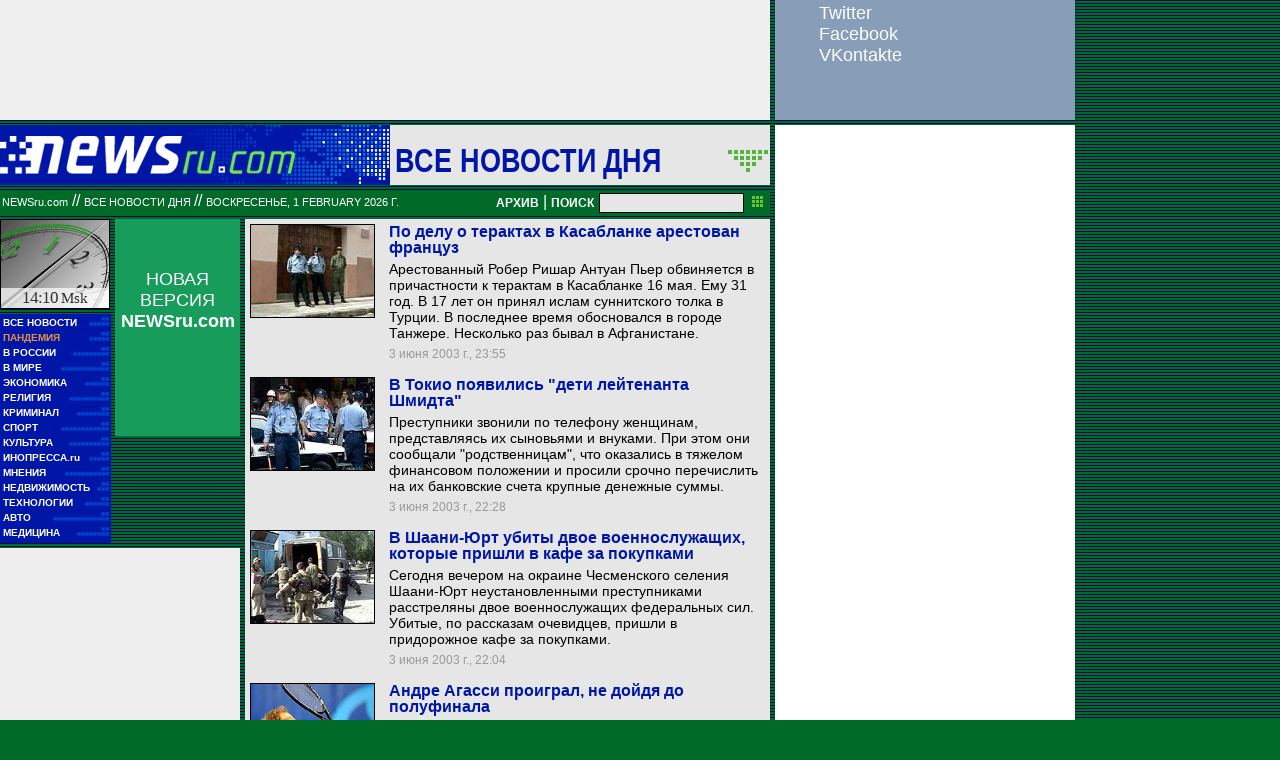

--- FILE ---
content_type: text/html; charset=utf-8
request_url: https://classic.newsru.com/allnews/03jun2003/
body_size: 37258
content:

<!DOCTYPE HTML PUBLIC "-//W3C//DTD HTML 4.01 Frameset//EN" "https://www.w3.org/TR/html4/frameset.dtd" />
<html>

    



<head>

<!--- the heade changed 202106272130 ---->


    



  
        
        <meta http-equiv="content-type" content="text/html; charset=utf-8">

        <link rel="icon" href="https://static.newsru.com/static/classic/v2/img/icons/favicon.ico" type="image/x-icon" />
        <link rel="apple-touch-icon" href="https://static.newsru.com/static/classic/v2/img/icons/apple-icon.png" />

        <link rel="canonical" href="https://www.newsru.com/allnews/03jun2003/" />
        
        <meta name="Keywords" content="новости, россия, политика, экономика, криминал, культура, религия, спорт, russia, news, politics, novosti, новини, события, ньюсра" />

        
            
                <title>NEWSru.com :: Все новости дня 03 июня 2003</title>
<meta name="Description" content="Лента интересных новостей дня в хронологическом порядке 03.06.2003." />
        
            
            
            
        


        
        <link rel="stylesheet" type="text/css" href="https://static.newsru.com/static/classic/v2/css/classic/green-main-base-pref.css" media="screen" />
        <link rel="stylesheet" type="text/css" href="https://static.newsru.com/static/classic/v2/css/classic/green-header-pref.css" media="screen" />    
        <link rel="stylesheet" type="text/css" href="https://static.newsru.com/static/classic/v2/css/classic/green-main-menu-pref.css" media="screen" />
    
    
        
        
        
        <!--17aad81baa0273345737ff435384e226-->
        <!-- 30.08.21  -->



<script>window.yaContextCb = window.yaContextCb || []</script>
<script src="https://yandex.ru/ads/system/context.js" async></script>

<!-- classic google headcode 2023 //-->

<script async src="https://securepubads.g.doubleclick.net/tag/js/gpt.js"></script>
<script>
  window.googletag = window.googletag || {cmd: []};
  googletag.cmd.push(function() {
    googletag.defineSlot('/176990977/Classic_newsru_2023/Classic_newsru_2023_300x400_allpages', [300, 400], 'div-gpt-ad-1670924970984-0').addService(googletag.pubads());
    googletag.pubads().enableSingleRequest();
    googletag.enableServices();
  });
</script>

<script async src="https://securepubads.g.doubleclick.net/tag/js/gpt.js"></script>
<script>
  window.googletag = window.googletag || {cmd: []};
  googletag.cmd.push(function() {
    googletag.defineSlot('/176990977/Classic_newsru_2023/Classic_newsru_2023_300x600_allpages', [300, 600], 'div-gpt-ad-1670925074812-0').addService(googletag.pubads());
    googletag.pubads().enableSingleRequest();
    googletag.enableServices();
  });
</script>


<script async src="https://securepubads.g.doubleclick.net/tag/js/gpt.js"></script>
<script>
  window.googletag = window.googletag || {cmd: []};
  googletag.cmd.push(function() {
    googletag.defineSlot('/176990977/Classic_newsru_2023/Classic_newsru_2023_770x120_bottom', [770, 120], 'div-gpt-ad-1670926338131-0').addService(googletag.pubads());
    googletag.pubads().enableSingleRequest();
    googletag.enableServices();
  });
</script>

<script async src="https://securepubads.g.doubleclick.net/tag/js/gpt.js"></script>
<script>
  window.googletag = window.googletag || {cmd: []};
  googletag.cmd.push(function() {
    googletag.defineSlot('/176990977/Classic_newsru_2023/Classic_newsru_2023_770x120_top', [770, 120], 'div-gpt-ad-1670926432536-0').addService(googletag.pubads());
    googletag.pubads().enableSingleRequest();
    googletag.enableServices();
  });
</script>

<script async src="https://securepubads.g.doubleclick.net/tag/js/gpt.js"></script>
<script>
  window.googletag = window.googletag || {cmd: []};
  googletag.cmd.push(function() {
    googletag.defineSlot('/176990977/Classic_newsru_2023/Classic_newsru_2023_240x400', [240, 400], 'div-gpt-ad-1670926497478-0').addService(googletag.pubads());
    googletag.pubads().enableSingleRequest();
    googletag.enableServices();
  });
</script>

<script async src="https://securepubads.g.doubleclick.net/tag/js/gpt.js"></script>
<script>
  window.googletag = window.googletag || {cmd: []};
  googletag.cmd.push(function() {
    googletag.defineSlot('/176990977/Classic_newsru_2023/Classic_newsru_2023_336x280', [336, 280], 'div-gpt-ad-1670930344477-0').addService(googletag.pubads());
    googletag.pubads().enableSingleRequest();
    googletag.enableServices();
  });
</script>
        
</head>

<body>
    <!-- Yandex.Metrika counter -->
<script type="text/javascript" >
   (function(m,e,t,r,i,k,a){m[i]=m[i]||function(){(m[i].a=m[i].a||[]).push(arguments)};
   m[i].l=1*new Date();k=e.createElement(t),a=e.getElementsByTagName(t)[0],k.async=1,k.src=r,a.parentNode.insertBefore(k,a)})
   (window, document, "script", "https://mc.yandex.ru/metrika/tag.js", "ym");

   ym(37289910, "init", {
        clickmap:true,
        trackLinks:true,
        accurateTrackBounce:true
   });
</script>
<noscript><div><img src="https://mc.yandex.ru/watch/37289910" style="position:absolute; left:-9999px;" alt="" /></div></noscript>
<!-- /Yandex.Metrika counter -->
<!-- Google Analitycs -->
<script>
  (function(i,s,o,g,r,a,m){i['GoogleAnalyticsObject']=r;i[r]=i[r]||function(){
  (i[r].q=i[r].q||[]).push(arguments)},i[r].l=1*new Date();a=s.createElement(o),
  m=s.getElementsByTagName(o)[0];a.async=1;a.src=g;m.parentNode.insertBefore(a,m)
  })(window,document,'script','https://www.google-analytics.com/analytics.js','ga');

  ga('create', 'UA-86394340-1', 'auto');
  ga('send', 'pageview');

</script>
<!-- /Google Analitycs -->
<noindex>
<!-- Rating@Mail.ru counter -->
<script type="text/javascript">
var _tmr = window._tmr || (window._tmr = []);
_tmr.push({id: "91013", type: "pageView", start: (new Date()).getTime()});
(function (d, w, id) {
  if (d.getElementById(id)) return;
  var ts = d.createElement("script"); ts.type = "text/javascript"; ts.async = true; ts.id = id;
  ts.src = "https://top-fwz1.mail.ru/js/code.js";
  var f = function () {var s = d.getElementsByTagName("script")[0]; s.parentNode.insertBefore(ts, s);};
  if (w.opera == "[object Opera]") { d.addEventListener("DOMContentLoaded", f, false); } else { f(); }
})(document, window, "topmailru-code");
</script><noscript><div>
<img src="https://top-fwz1.mail.ru/counter?id=91013;js=na" style="border:0;position:absolute;left:-9999px;" alt="Top.Mail.Ru" />
</div></noscript>
<!-- //Rating@Mail.ru counter -->
</noindex>
    
        <!-- inner prm-wide top  //--> 
        <div align="left" style="background-color: #EFEFEF; width: 770px; height: 120px;">
<!-- /176990977/Classic_newsru_2023/Classic_newsru_2023_770x120_top -->
<div id='div-gpt-ad-1670926432536-0' style='min-width: 770px; min-height: 120px;'>
  <script>
    googletag.cmd.push(function() { googletag.display('div-gpt-ad-1670926432536-0'); });
  </script>
</div>
</div>   
    
    <table width="770" border="0" cellpadding="0" cellspacing="0">

        <colgroup>
           <col style="width: 110px;" />
           <col style="width: 5px;" />
           <col style="width: 125px;" />
           <col style="width: 5px;" />
           <col style="width: 525px;" />       
        </colgroup>
    
        <tr>
            <td colspan="5">
                <div class="line"></div>
            </td>
        </tr>    

        <tr>
            <td colspan="5"> 
        

	


    <table width="770" cellspacing="0" cellpadding="0" border="0" id="header-block">
        <tr>
            <td width="390" class="header-index-bg">
                <a href="/">
                    <img src="https://static.newsru.com/static/classic/v2/img/head_block/logo_main.gif" border="0" width="297" height="40" alt="NEWSru.com - самые быстрые новости" />
                </a>
            </td>
            <td width="380" valign="bottom" bgcolor="#E6E6E6">
                <table width="370" cellspacing="0" cellpadding="0" border="0" class="header-sect-bg">
                <tr align="left">
                <td width="330" align="left" height="40" valign="bottom" class="header-sect-link-td">
                <nobr>
                
                <a class="header-sect-link" 
                    href="/allnews/03jun2003"> Все новости дня 
                                        
                </a>						

                </nobr>
                </td>
                <td width="40" align="right" height="40" valign="top">
                <a href="//08feb2021/" class="header-sect-arr">
                    <img src="https://static.newsru.com/static/classic/v2/img/head_block/sect_arr.gif" width="40" height="22" border="0" alt="" title="" />
                </a>
                </td>
                </tr>
                </table>
            </td>
        </tr>
    </table>

		
		<div class="line"></div>
		</td>
	</tr>
<!-- green line //-->
	<tr>
		<td colspan="5">
			<div  class="green-line">
            
            <a class="indextop" href="/">NEWSru.com</a> // 
                <a class="indextop-up" 
                    href="/allnews/03jun2003"> Все новости дня 
                                        
                </a> //                
            
				<span class="indextop-up">воскресенье, 1 february 2026 г. </span> 
            
				<div class="search-box" >
				
				<!-- search field //-->

<a href="/arch/" class="indextop-arch">АРХИВ</a>&nbsp;|&nbsp;<a href="/search/"><span class="indextop-arch">ПОИСК</span></a>
<form style="display: inline-block;" action="/search/" method="get">
    <input style="font-size:12px; width: 145px; height: 20px; background-color:#e6e6e6; border: 1px solid black; margin:1px;" name="qry" size="16" value="" type="text" />
    <input name="sort" value="2" type="hidden" />
    <input name="main_nr" value="on" type="hidden" />
    <input name="msk" value="on" type="hidden" />
    <input value="начать поиск" src="https://static.newsru.com/img/r_sha/poisk_butt.gif" alt="начать поиск" style="margin: 0 5px 0 3px" border="0" width="11" type="image" height="11" />
</form>

<!-- search field end //-->
                
				</div>
			</div>
			<div class="line"></div>

<!-- header end //-->


            </td>
        </tr>
        <!-- green line //-->
       
        <!-- main block begin //-->
        <tr style="vertical-align: top; height: 250px;">
            <td>
                <script type="text/javascript">
                    function moscowTime() {
                        var d = new Date();
                        d.setHours(d.getUTCHours() + 3, d.getMinutes());
                        var msk_dt = d.toTimeString().substring(0, 5) + ' <i>Msk</i>';
                        return msk_dt;
                    }
                
                    document.addEventListener("DOMContentLoaded", function () {
                    var moscow_time = document.getElementById("msk-time");
                    var clock_img   = document.getElementById("clock-img");
                
                    moscow_time.innerHTML = moscowTime();
                
                    setInterval(function () {
                        moscow_time.innerHTML = moscowTime();
                        var backgroundPosition = clock_img.style.backgroundPosition.split(' ');
                        var x = parseInt(backgroundPosition[0]);
                        var y = parseInt(backgroundPosition[1]);
                
                        x -= 110;
                        if(x < -990) {
                            x = 0;
                            y -= 90;
                            if(y < -450) {
                                y = 0;
                            }
                        }
                
                        clock_img.style.backgroundPosition = x + 'px' + ' ' + y + 'px';
                    }, 1000);
                    });
                </script>
                
                <div id="clock-img" class="clock" style="background-position: 0px 0px;">
                    <u id="msk-time"></u>
                </div>
                
            

                			
		<!-- menu begin //-->
		<table class="main-menu-block">
			<tr>
				<td width="100%" >
					<a href="/allnews/" title="Лента новостей" class="main-menu-element" >
						<div class="name">ВСЕ НОВОСТИ</div>
						<div class="square">&#9632;&#9632;</div>
						<div class="square">&#9632;&#9632;&#9632;&#9632;&#9632;</div>
					</a>
				</td>
			</tr>
			<tr>
				<td width="100%" >
					<a href="/dossiers/30836/" title="Пандемия" class="main-menu-element" >
						<div class="name"><span style="color: #E3913F; font-weight: bolder;">ПАНДЕМИЯ</span></div>
						<div class="square">&#9632;&#9632;</div>
						<div class="square">&#9632;&#9632;&#9632;&#9632;&#9632;</div>
					</a>
				</td>
			</tr>    
			<tr>
				<td width="100%" >
					<a href="/russia/" title="Новости России"  class="main-menu-element">
						<div class="name">В РОССИИ</div>
						<div class="square">&#9632;&#9632;</div>
						<div class="square">&#9632;&#9632;&#9632;&#9632;&#9632;&#9632;&#9632;&#9632;&#9632;</div>
					</a>
				</td>
			</tr>
		
			<!--tr>
				<td width="100%" >
					<a href="/dossiers/23912/" title="Олимпиада-2018"  class="main-menu-element">
						<div class="name"><span style="color: #E3913F; font-weight: bolder;">ОЛИМПИАДА-2018</span></div>
					</a>
				</td>
			</tr-->
			<tr>
				<td width="100%" >
					<a href="/world/" title="Мировые новости"  class="main-menu-element">
					<div class="name">В МИРЕ</div>
					<div class="square">&#9632;&#9632;</div>
					<div class="square">&#9632;&#9632;&#9632;&#9632;&#9632;&#9632;&#9632;&#9632;&#9632;&#9632;&#9632;&#9632;</div>
					</a>
				</td>
			</tr>
			<tr>
				<td width="100%" >
					<a href="/finance/" title="Новости экономики"  class="main-menu-element">
						<div class="name">ЭКОНОМИКА</div>
						<div class="square">&#9632;&#9632;</div>
						<div class="square">&#9632;&#9632;&#9632;&#9632;&#9632;&#9632;</div>
					</a>
				</td>
			</tr>
			<tr>
				<td width="100%" >
					<a href="/dossiers/154/" title="Религия и общество"  class="main-menu-element">
						<div class="name">РЕЛИГИЯ</div>
						<div class="square">&#9632;&#9632;</div>
						<div class="square">&#9632;&#9632;&#9632;&#9632;&#9632;&#9632;&#9632;&#9632;&#9632;&#9632;</div>            
					</a>
				</td>
			</tr>
			<tr>
				<td width="100%" >
					<a href="/dossiers/30/" title="Криминал"  class="main-menu-element">
						<div class="name">КРИМИНАЛ</div>
						<div class="square">&#9632;&#9632;</div>
						<div class="square">&#9632;&#9632;&#9632;&#9632;&#9632;&#9632;&#9632;&#9632;</div>            
					</a>
				</td>
			</tr>
			<tr>
				<td width="100%" >
					<a href="/sport/" title="Спорт"  class="main-menu-element">
						<div class="name">СПОРТ</div>
						<div class="square">&#9632;&#9632;</div>
						<div class="square">&#9632;&#9632;&#9632;&#9632;&#9632;&#9632;&#9632;&#9632;&#9632;&#9632;&#9632;&#9632;</div>            
					</a>
				</td>
			</tr>
			<tr>
				<td width="100%" >
					<a href="/cinema/" title="Культура"  class="main-menu-element">
						<div class="name">КУЛЬТУРА</div>
						<div class="square">&#9632;&#9632;</div>
						<div class="square">&#9632;&#9632;&#9632;&#9632;&#9632;&#9632;&#9632;&#9632;&#9632;&#9632;</div>            
					</a>
				</td>
			</tr>
			<tr>
				<td width="100%" >
					<a href="http://www.inopressa.ru/" title="Иностранная пресса"  class="main-menu-element">
						<div class="name">ИНОПРЕССА.ru</div>
						<div class="square">&#9632;&#9632;</div>
						<div class="square">&#9632;&#9632;&#9632;&#9632;&#9632;</div>            
					</a>
				</td>
			</tr>
			<!--tr>
				<td width="100%" >
					<a href="http://www.zagolovki.ru/" title="Обзоры печатной прессы"  class="main-menu-element">
						<div class="name">ЗАГОЛОВКИ.ru</div>
						<div class="square">&#9632;&#9632;</div>
						<div class="square">&#9632;&#9632;&#9632;&#9632;</div>
					</a>
				</td>
			</tr-->
			<tr>
				<td width="100%" >
					<a href="/blog/" title="Мнения"  class="main-menu-element">
						<div class="name">МНЕНИЯ</div>
						<div class="square">&#9632;&#9632;</div>
						<div class="square">&#9632;&#9632;&#9632;&#9632;&#9632;&#9632;&#9632;&#9632;&#9632;&#9632;&#9632;</div>            
					</a>
				</td>
			</tr>
			<tr>
				<td width="100%" >
					<a href="/realty/" title="Недвижимость" class="main-menu-element" >
						<div class="name">НЕДВИЖИМОСТЬ</div>
						<div class="square">&#9632;&#9632;</div>
						<div class="square">&#9632;&#9632;&#9632;</div>
					</a>
				</td>
			</tr>
			<tr>
				<td width="100%" >
					<a href="/hitech/" title="Технологии" class="main-menu-element" >
						<div class="name">ТЕХНОЛОГИИ</div>
						<div class="square">&#9632;&#9632;</div>
						<div class="square">&#9632;&#9632;&#9632;&#9632;&#9632;&#9632;</div>
					</a>
				</td>
			</tr>
			<tr>
				<td width="100%" >
					<a href="/auto/" title="Авто" class="main-menu-element" >
						<div class="name">АВТО</div>
						<div class="square">&#9632;&#9632;</div>
						<div class="square">&#9632;&#9632;&#9632;&#9632;&#9632;&#9632;&#9632;&#9632;&#9632;&#9632;&#9632;&#9632;&#9632;&#9632;</div>            
					</a>
				</td>
			</tr>
			<tr>
				<td width="100%" >
					<a href="http://www.meddaily.ru/" title="Медицина" class="main-menu-element" >
						<div class="name">МЕДИЦИНА</div>
						<div class="square">&#9632;&#9632;</div>
						<div class="square">&#9632;&#9632;&#9632;&#9632;&#9632;&#9632;&#9632;&#9632;</div>            
					</a>
				</td>
			</tr>   
		</table>
		
		<!-- menu end //-->

            </td>
            <td>&nbsp;</td>

            
            
            <td>                
                <!-- inner prm menu side  //--> 
                <div align="center" style="background-color: #189C5B; width: 125px; height: 217px;">
<div style="padding: 50px 5px 10px 5px;">
<a href="https://www.newsru.com/" target="_top" style="color: White; font-family: Arial, Verdana, Geneva, Helvetica, sans-serif; font-size: 18px; text-decoration: none; font-weight: normal;">
НОВАЯ ВЕРСИЯ <span style="font-size: 18px; font-weight: bolder;">NEWSru.com</span>
<br><br>
<img src="https://prm.newsru.com/gif/0_22_2293_1470583109.gif" alt="" border="0">
</a>
</div>
</div>
            </td>            
            <td>&nbsp;</td>
            
            <td rowspan="3" class="content-column">
            
            
                

    <link rel="stylesheet" type="text/css" href="https://static.newsru.com/static/classic/v2/css/classic/green-allnews-pref.css" media="screen" />




    <table cellspacing="0" cellpadding="0" border="0" width="515" class="index-news-item">
        <tr valign="top">
            <td width="130" valign="top" align="left" rowspan="3">
                <a href="/world/03jun2003/kasa.html">
                    <img class="index-news-image" width="125"
                        src="https://image.newsru.com/pict/id/553054_20030603235540.gif" 
                        alt="По делу о терактах в Касабланке арестован француз" 
                        title="По делу о терактах в Касабланке арестован француз"
                        

                        
                            onerror="this.src='https://static.newsru.com/static/v3/img/misc/dummy_green.gif'"
                         

                        
                    />
                </a>
            </td>
            <td width="350" valign="top" class="index-news-content">
                <a href="/world/03jun2003/kasa.html" class="index-news-title">По делу о терактах в Касабланке арестован француз</a>            
            </td>
        </tr>
        <tr>
            <td width="350" valign="top" class="index-news-content">
                <a href="/world/03jun2003/kasa.html" class="index-news-text">Арестованный Робер Ришар Антуан Пьер обвиняется в причастности к терактам в Касабланке 16 мая. Ему 31 год. В 17 лет он принял ислам суннитского толка в Турции. В последнее время обосновался в городе Танжере. Несколько раз бывал в Афганистане.</a>
            </td>
        </tr>
        <tr>
            <td width="350" valign="top" class="index-news-content">
            <span class="index-news-date">
                
                
                3 июня 2003 г., 23:55
             
                            
                
            </span>    
            <br />
            
            </div>
            </td>
        </tr>
    </table>





    <table cellspacing="0" cellpadding="0" border="0" width="515" class="index-news-item">
        <tr valign="top">
            <td width="130" valign="top" align="left" rowspan="3">
                <a href="/world/03jun2003/jap.html">
                    <img class="index-news-image" width="125"
                        src="https://image.newsru.com/pict/id/553049_20030603222822.gif" 
                        alt="В Токио появились &quot;дети лейтенанта Шмидта&quot;" 
                        title="В Токио появились &quot;дети лейтенанта Шмидта&quot;"
                        

                        
                            onerror="this.src='https://static.newsru.com/static/v3/img/misc/dummy_green.gif'"
                         

                        
                    />
                </a>
            </td>
            <td width="350" valign="top" class="index-news-content">
                <a href="/world/03jun2003/jap.html" class="index-news-title">В Токио появились "дети лейтенанта Шмидта"</a>            
            </td>
        </tr>
        <tr>
            <td width="350" valign="top" class="index-news-content">
                <a href="/world/03jun2003/jap.html" class="index-news-text">Преступники звонили по телефону женщинам, представляясь их сыновьями и внуками. При этом они сообщали "родственницам", что оказались в тяжелом финансовом положении и просили срочно перечислить на их банковские счета крупные денежные суммы.</a>
            </td>
        </tr>
        <tr>
            <td width="350" valign="top" class="index-news-content">
            <span class="index-news-date">
                
                
                3 июня 2003 г., 22:28
             
                            
                
            </span>    
            <br />
            
            </div>
            </td>
        </tr>
    </table>





    <table cellspacing="0" cellpadding="0" border="0" width="515" class="index-news-item">
        <tr valign="top">
            <td width="130" valign="top" align="left" rowspan="3">
                <a href="/russia/03jun2003/killersshan.html">
                    <img class="index-news-image" width="125"
                        src="https://image.newsru.com/pict/id/553047_20030603220437.gif" 
                        alt="В Шаани-Юрт убиты двое военнослужащих, которые пришли в кафе за покупками" 
                        title="В Шаани-Юрт убиты двое военнослужащих, которые пришли в кафе за покупками"
                        

                        
                            onerror="this.src='https://static.newsru.com/static/v3/img/misc/dummy_green.gif'"
                         

                        
                    />
                </a>
            </td>
            <td width="350" valign="top" class="index-news-content">
                <a href="/russia/03jun2003/killersshan.html" class="index-news-title">В Шаани-Юрт убиты двое военнослужащих, которые пришли в кафе за покупками</a>            
            </td>
        </tr>
        <tr>
            <td width="350" valign="top" class="index-news-content">
                <a href="/russia/03jun2003/killersshan.html" class="index-news-text">Сегодня вечером на окраине Чесменского селения Шаани-Юрт 
неустановленными преступниками расстреляны двое военнослужащих федеральных сил. Убитые, по рассказам очевидцев, пришли в придорожное кафе за покупками.</a>
            </td>
        </tr>
        <tr>
            <td width="350" valign="top" class="index-news-content">
            <span class="index-news-date">
                
                
                3 июня 2003 г., 22:04
             
                            
                
            </span>    
            <br />
            
            </div>
            </td>
        </tr>
    </table>





    <table cellspacing="0" cellpadding="0" border="0" width="515" class="index-news-item">
        <tr valign="top">
            <td width="130" valign="top" align="left" rowspan="3">
                <a href="/sport/03jun2003/agassi.html">
                    <img class="index-news-image" width="125"
                        src="https://image.newsru.com/pict/id/553043_20030603213804.gif" 
                        alt="Андре Агасси проиграл, не дойдя до полуфинала" 
                        title="Андре Агасси проиграл, не дойдя до полуфинала"
                        

                        
                            onerror="this.src='https://static.newsru.com/static/v3/img/misc/dummy_green.gif'"
                         

                        
                    />
                </a>
            </td>
            <td width="350" valign="top" class="index-news-content">
                <a href="/sport/03jun2003/agassi.html" class="index-news-title">Андре Агасси проиграл, не дойдя до полуфинала</a>            
            </td>
        </tr>
        <tr>
            <td width="350" valign="top" class="index-news-content">
                <a href="/sport/03jun2003/agassi.html" class="index-news-text">Битва поколений на Открытом чемпионате Франции закончилась победой "детей" над "отцами". В роли молодого поколения выступил аргентинец Гильермо Кория, который нанес поражение в четвертьфинале Андре Агасси - 4:6, 6:3, 6:2, 6:4.</a>
            </td>
        </tr>
        <tr>
            <td width="350" valign="top" class="index-news-content">
            <span class="index-news-date">
                
                
                3 июня 2003 г., 21:38
             
                            
                
            </span>    
            <br />
            
            </div>
            </td>
        </tr>
    </table>





    <table cellspacing="0" cellpadding="0" border="0" width="515" class="index-news-item">
        <tr valign="top">
            <td width="130" valign="top" align="left" rowspan="3">
                <a href="/russia/03jun2003/kran.html">
                    <img class="index-news-image" width="125"
                        src="https://image.newsru.com/pict/id/553045_20030603212100.gif" 
                        alt="В Петербурге упала стрела строительного крана - 1 человек погиб" 
                        title="В Петербурге упала стрела строительного крана - 1 человек погиб"
                        

                        
                            onerror="this.src='https://static.newsru.com/static/v3/img/misc/dummy_green.gif'"
                         

                        
                    />
                </a>
            </td>
            <td width="350" valign="top" class="index-news-content">
                <a href="/russia/03jun2003/kran.html" class="index-news-title">В Петербурге упала стрела строительного крана - 1 человек погиб</a>            
            </td>
        </tr>
        <tr>
            <td width="350" valign="top" class="index-news-content">
                <a href="/russia/03jun2003/kran.html" class="index-news-text">Инцидент произошел при проведении строительных работ возле дома номер 15, корпус 5, по проспекту Пятилеток. По предварительным данным, погиб крановщик. Обстоятельства происшествия выясняются.</a>
            </td>
        </tr>
        <tr>
            <td width="350" valign="top" class="index-news-content">
            <span class="index-news-date">
                
                
                3 июня 2003 г., 21:21
             
                            
                
            </span>    
            <br />
            
            </div>
            </td>
        </tr>
    </table>





    <table cellspacing="0" cellpadding="0" border="0" width="515" class="index-news-item">
        <tr valign="top">
            <td width="130" valign="top" align="left" rowspan="3">
                <a href="/world/03jun2003/mars.html">
                    <img class="index-news-image" width="125"
                        src="https://image.newsru.com/pict/id/553039_20030603210242.gif" 
                        alt="Марс ожидает нашествие землян" 
                        title="Марс ожидает нашествие землян"
                        

                        
                            onerror="this.src='https://static.newsru.com/static/v3/img/misc/dummy_green.gif'"
                         

                        
                    />
                </a>
            </td>
            <td width="350" valign="top" class="index-news-content">
                <a href="/world/03jun2003/mars.html" class="index-news-title">Марс ожидает нашествие землян</a>            
            </td>
        </tr>
        <tr>
            <td width="350" valign="top" class="index-news-content">
                <a href="/world/03jun2003/mars.html" class="index-news-text">В ближайшие месяцы к Красной планете отправятся еще три экспедиции, а к началу 2004 года на Марсе будет столько земных орбитальных летательных аппаратов и посадочных модулей, сколько эта планета не видела за всю предыдущую историю.</a>
            </td>
        </tr>
        <tr>
            <td width="350" valign="top" class="index-news-content">
            <span class="index-news-date">
                
                
                3 июня 2003 г., 21:02
             
                            
                
            </span>    
            <br />
            
            </div>
            </td>
        </tr>
    </table>





    <table cellspacing="0" cellpadding="0" border="0" width="515" class="index-news-item">
        <tr valign="top">
            <td width="130" valign="top" align="left" rowspan="3">
                <a href="/sport/03jun2003/khohlov.html">
                    <img class="index-news-image" width="125"
                        src="https://image.newsru.com/pict/id/553032_20030603201054.gif" 
                        alt="Дмитрий Хохлов не будет играть с Валерием Карпиным" 
                        title="Дмитрий Хохлов не будет играть с Валерием Карпиным"
                        

                        
                            onerror="this.src='https://static.newsru.com/static/v3/img/misc/dummy_green.gif'"
                         

                        
                    />
                </a>
            </td>
            <td width="350" valign="top" class="index-news-content">
                <a href="/sport/03jun2003/khohlov.html" class="index-news-title">Дмитрий Хохлов не будет играть с Валерием Карпиным</a>            
            </td>
        </tr>
        <tr>
            <td width="350" valign="top" class="index-news-content">
                <a href="/sport/03jun2003/khohlov.html" class="index-news-text">Дмитрий Хохлов не будет играть за "Реал Сосьедад". Команда отказалась продлить контракт с российским защитником. В прошлом сезоне большую часть времени Хохлов провел на скамье запасных.</a>
            </td>
        </tr>
        <tr>
            <td width="350" valign="top" class="index-news-content">
            <span class="index-news-date">
                
                
                3 июня 2003 г., 20:10
             
                            
                
            </span>    
            <br />
            
            </div>
            </td>
        </tr>
    </table>





    <table cellspacing="0" cellpadding="0" border="0" width="515" class="index-news-item">
        <tr valign="top">
            <td width="130" valign="top" align="left" rowspan="3">
                <a href="/world/03jun2003/jihadmustgoon.html">
                    <img class="index-news-image" width="125"
                        src="https://image.newsru.com/pict/id/553024_20030603193508.gif" 
                        alt="Мирные призывы Буша не убедили &quot;Исламский джихад&quot; прекратить террор" 
                        title="Мирные призывы Буша не убедили &quot;Исламский джихад&quot; прекратить террор"
                        

                        
                            onerror="this.src='https://static.newsru.com/static/v3/img/misc/dummy_green.gif'"
                         

                        
                    />
                </a>
            </td>
            <td width="350" valign="top" class="index-news-content">
                <a href="/world/03jun2003/jihadmustgoon.html" class="index-news-title">Мирные призывы Буша не убедили "Исламский джихад" прекратить террор</a>            
            </td>
        </tr>
        <tr>
            <td width="350" valign="top" class="index-news-content">
                <a href="/world/03jun2003/jihadmustgoon.html" class="index-news-text">Один из руководителей "Джихада" Мохаммед аль-Хинди заявил, что американский президент, ратуя за мирное урегулирование арабо-израильского конфликта, пытается выставить себя миротворцем, зачеркнув тем самым "свои кровавые деяния в Ираке".</a>
            </td>
        </tr>
        <tr>
            <td width="350" valign="top" class="index-news-content">
            <span class="index-news-date">
                
                
                3 июня 2003 г., 19:35
             
                            
                
            </span>    
            <br />
            
            </div>
            </td>
        </tr>
    </table>





    <table cellspacing="0" cellpadding="0" border="0" width="515" class="index-news-item">
        <tr valign="top">
            <td width="130" valign="top" align="left" rowspan="3">
                <a href="/sport/03jun2003/switcer.html">
                    <img class="index-news-image" width="125"
                        src="https://image.newsru.com/pict/id/553030_20030603192753.gif" 
                        alt="Швейцария выйдет на матч с Россией без ведущего полузащитника" 
                        title="Швейцария выйдет на матч с Россией без ведущего полузащитника"
                        

                        
                            onerror="this.src='https://static.newsru.com/static/v3/img/misc/dummy_green.gif'"
                         

                        
                    />
                </a>
            </td>
            <td width="350" valign="top" class="index-news-content">
                <a href="/sport/03jun2003/switcer.html" class="index-news-title">Швейцария выйдет на матч с Россией без ведущего полузащитника</a>            
            </td>
        </tr>
        <tr>
            <td width="350" valign="top" class="index-news-content">
                <a href="/sport/03jun2003/switcer.html" class="index-news-text">Сборная России имеет неплохой шанс выиграть у Швейцарии в Базеле матч отборочного турнира чемпионата Европы. В составе соперников команды Валерия Газзаева не будет играть ключевой полузащитник Марио Канталуппи.</a>
            </td>
        </tr>
        <tr>
            <td width="350" valign="top" class="index-news-content">
            <span class="index-news-date">
                
                
                3 июня 2003 г., 19:27
             
                            
                
            </span>    
            <br />
            
            </div>
            </td>
        </tr>
    </table>





    <table cellspacing="0" cellpadding="0" border="0" width="515" class="index-news-item">
        <tr valign="top">
            <td width="130" valign="top" align="left" rowspan="3">
                <a href="/world/03jun2003/devol.html">
                    <img class="index-news-image" width="125"
                        src="https://image.newsru.com/pict/id/553022_20030603192251.gif" 
                        alt="Разносчик пиццы наплевал в салат, заказанный недовольными супругами" 
                        title="Разносчик пиццы наплевал в салат, заказанный недовольными супругами"
                        

                        
                            onerror="this.src='https://static.newsru.com/static/v3/img/misc/dummy_green.gif'"
                         

                        
                    />
                </a>
            </td>
            <td width="350" valign="top" class="index-news-content">
                <a href="/world/03jun2003/devol.html" class="index-news-title">Разносчик пиццы наплевал в салат, заказанный недовольными супругами</a>            
            </td>
        </tr>
        <tr>
            <td width="350" valign="top" class="index-news-content">
                <a href="/world/03jun2003/devol.html" class="index-news-text">32-летний разносчик пиццы со вспыльчивым характером был разозлен тем, что ему пришлось сделать внеплановую поездку и отвезти заказанный салат немецкой паре. Супруги пожаловались на то, что они не получили свой салат.</a>
            </td>
        </tr>
        <tr>
            <td width="350" valign="top" class="index-news-content">
            <span class="index-news-date">
                
                
                3 июня 2003 г., 19:22
             
                            
                
            </span>    
            <br />
            
            </div>
            </td>
        </tr>
    </table>





    <table cellspacing="0" cellpadding="0" border="0" width="515" class="index-news-item">
        <tr valign="top">
            <td width="130" valign="top" align="left" rowspan="3">
                <a href="/world/03jun2003/powell.html">
                    <img class="index-news-image" width="125"
                        src="https://image.newsru.com/pict/id/553020_20030603190646.gif" 
                        alt="Колин Пауэлл не хотел зачитывать в СБ ООН доклад с обвинениями Ираку, но его заставили" 
                        title="Колин Пауэлл не хотел зачитывать в СБ ООН доклад с обвинениями Ираку, но его заставили"
                        

                        
                            onerror="this.src='https://static.newsru.com/static/v3/img/misc/dummy_green.gif'"
                         

                        
                    />
                </a>
            </td>
            <td width="350" valign="top" class="index-news-content">
                <a href="/world/03jun2003/powell.html" class="index-news-title">Колин Пауэлл не хотел зачитывать в СБ ООН доклад с обвинениями Ираку, но его заставили</a>            
            </td>
        </tr>
        <tr>
            <td width="350" valign="top" class="index-news-content">
                <a href="/world/03jun2003/powell.html" class="index-news-text">По данным US News and World Report, Госсекретарь США находился под постоянным давлением Белого дома и Пентагона, а факты, изложенные в докладе, были настолько сомнительными, что их отказалось подтвердить даже ЦРУ.</a>
            </td>
        </tr>
        <tr>
            <td width="350" valign="top" class="index-news-content">
            <span class="index-news-date">
                
                
                3 июня 2003 г., 19:06
             
                            
                
            </span>    
            <br />
            
            </div>
            </td>
        </tr>
    </table>





    <table cellspacing="0" cellpadding="0" border="0" width="515" class="index-news-item">
        <tr valign="top">
            <td width="130" valign="top" align="left" rowspan="3">
                <a href="/russia/03jun2003/shamanov.html">
                    <img class="index-news-image" width="125"
                        src="https://image.newsru.com/pict/id/553008_20030603183345.gif" 
                        alt="ФСО опровергла, что рекомендовала ульяновскому губернатору пересесть с &quot;Волги&quot; на дорогую Audi-8" 
                        title="ФСО опровергла, что рекомендовала ульяновскому губернатору пересесть с &quot;Волги&quot; на дорогую Audi-8"
                        

                        
                            onerror="this.src='https://static.newsru.com/static/v3/img/misc/dummy_green.gif'"
                         

                        
                    />
                </a>
            </td>
            <td width="350" valign="top" class="index-news-content">
                <a href="/russia/03jun2003/shamanov.html" class="index-news-title">ФСО опровергла, что рекомендовала ульяновскому губернатору пересесть с "Волги" на дорогую Audi-8</a>            
            </td>
        </tr>
        <tr>
            <td width="350" valign="top" class="index-news-content">
                <a href="/russia/03jun2003/shamanov.html" class="index-news-text">Ранее подконтрольные Владимиру Шаманову СМИ сообщили, что именно ФСО предложила ему поменять машину из соображений безопасности. Теперь чиновники вынуждены найти новую причину приобретения машины стоимость почти в 100 тыс. долларов США.</a>
            </td>
        </tr>
        <tr>
            <td width="350" valign="top" class="index-news-content">
            <span class="index-news-date">
                
                
                3 июня 2003 г., 18:33
             
                            
                
            </span>    
            <br />
            
            </div>
            </td>
        </tr>
    </table>





    <table cellspacing="0" cellpadding="0" border="0" width="515" class="index-news-item">
        <tr valign="top">
            <td width="130" valign="top" align="left" rowspan="3">
                <a href="/world/03jun2003/letterr.html">
                    <img class="index-news-image" width="125"
                        src="https://image.newsru.com/pict/id/553012_20030603183035.gif" 
                        alt="У убитого в Саудовской Аравии боевика нашли письмо бен Ладена" 
                        title="У убитого в Саудовской Аравии боевика нашли письмо бен Ладена"
                        

                        
                            onerror="this.src='https://static.newsru.com/static/v3/img/misc/dummy_green.gif'"
                         

                        
                    />
                </a>
            </td>
            <td width="350" valign="top" class="index-news-content">
                <a href="/world/03jun2003/letterr.html" class="index-news-title">У убитого в Саудовской Аравии боевика нашли письмо бен Ладена</a>            
            </td>
        </tr>
        <tr>
            <td width="350" valign="top" class="index-news-content">
                <a href="/world/03jun2003/letterr.html" class="index-news-text">Полицейские в кармане Юсефа Салеха аль-Эйри нашли написанное от руки письмо, подписанное бен Ладеном. Считается, что аль-Эйри входил в группу 19 боевиков, связанных с "Аль-Каидой".  Письмо датировано декабрем.</a>
            </td>
        </tr>
        <tr>
            <td width="350" valign="top" class="index-news-content">
            <span class="index-news-date">
                
                
                3 июня 2003 г., 18:30
             
                            
                
            </span>    
            <br />
            
            </div>
            </td>
        </tr>
    </table>





    <table cellspacing="0" cellpadding="0" border="0" width="515" class="index-news-item">
        <tr valign="top">
            <td width="130" valign="top" align="left" rowspan="3">
                <a href="/sport/03jun2003/frenchrecap.html">
                    <img class="index-news-image" width="125"
                        src="https://image.newsru.com/pict/id/552949_20030603180713.gif" 
                        alt="Надежда Петрова выиграла в российском четвертьфинале" 
                        title="Надежда Петрова выиграла в российском четвертьфинале"
                        

                        
                            onerror="this.src='https://static.newsru.com/static/v3/img/misc/dummy_green.gif'"
                         

                        
                    />
                </a>
            </td>
            <td width="350" valign="top" class="index-news-content">
                <a href="/sport/03jun2003/frenchrecap.html" class="index-news-title">Надежда Петрова выиграла в российском четвертьфинале</a>            
            </td>
        </tr>
        <tr>
            <td width="350" valign="top" class="index-news-content">
                <a href="/sport/03jun2003/frenchrecap.html" class="index-news-text">Российский четвертьфинал Открытого чемпионата Франции по теннису завершился победой Надежды Петровой. Она выиграла у своей соотечественницы Веры Звонаревой - 6:1, 4:6, 6:3.</a>
            </td>
        </tr>
        <tr>
            <td width="350" valign="top" class="index-news-content">
            <span class="index-news-date">
                
                
                3 июня 2003 г., 18:07
             
                            
                
            </span>    
            <br />
            
            </div>
            </td>
        </tr>
    </table>





    <table cellspacing="0" cellpadding="0" border="0" width="515" class="index-news-item">
        <tr valign="top">
            <td width="130" valign="top" align="left" rowspan="3">
                <a href="/sport/03jun2003/alania.html">
                    <img class="index-news-image" width="125"
                        src="https://image.newsru.com/pict/id/552993_20030603174712.gif" 
                        alt="Александр Яновский стал тренером &quot;Спартака-Алании&quot;" 
                        title="Александр Яновский стал тренером &quot;Спартака-Алании&quot;"
                        

                        
                            onerror="this.src='https://static.newsru.com/static/v3/img/misc/dummy_green.gif'"
                         

                        
                    />
                </a>
            </td>
            <td width="350" valign="top" class="index-news-content">
                <a href="/sport/03jun2003/alania.html" class="index-news-title">Александр Яновский стал тренером "Спартака-Алании"</a>            
            </td>
        </tr>
        <tr>
            <td width="350" valign="top" class="index-news-content">
                <a href="/sport/03jun2003/alania.html" class="index-news-text">Александр Яновский назначен на пост главного тренера "Спартака-Алании". На этом посту он сменил грузинского специалиста Реваза Дзодзузашвили.</a>
            </td>
        </tr>
        <tr>
            <td width="350" valign="top" class="index-news-content">
            <span class="index-news-date">
                
                
                3 июня 2003 г., 17:47
             
                            
                
            </span>    
            <br />
            
            </div>
            </td>
        </tr>
    </table>





    <table cellspacing="0" cellpadding="0" border="0" width="515" class="index-news-item">
        <tr valign="top">
            <td width="130" valign="top" align="left" rowspan="3">
                <a href="https://www.inopressa.ru/article/03Jun2003/yomiuri/arc:yomiuri:incident.html">
                    <img class="index-news-image" width="125"
                        src="https://static.newsru.com/static/v3/img/ino_v2/yomiuri.gif" 
                        alt="&quot;Дети лейтенанта Шмидта&quot; появились и в Токио" 
                        title="&quot;Дети лейтенанта Шмидта&quot; появились и в Токио"
                        

                        
                        onerror="this.src='https://static.newsru.com/static/v3/img/ino_v2/inopressa.gif'"
                         

                        
                    />
                </a>
            </td>
            <td width="350" valign="top" class="index-news-content">
                <a href="https://www.inopressa.ru/article/03Jun2003/yomiuri/arc:yomiuri:incident.html" class="index-news-title">"Дети лейтенанта Шмидта" появились и в Токио</a>            
            </td>
        </tr>
        <tr>
            <td width="350" valign="top" class="index-news-content">
                <a href="https://www.inopressa.ru/article/03Jun2003/yomiuri/arc:yomiuri:incident.html" class="index-news-text"></a>
            </td>
        </tr>
        <tr>
            <td width="350" valign="top" class="index-news-content">
            <span class="index-news-date">
                
                
                3 июня 2003 г., 17:37
             
                            
                
            </span>    
            <br />
            
            </div>
            </td>
        </tr>
    </table>





    <table cellspacing="0" cellpadding="0" border="0" width="515" class="index-news-item">
        <tr valign="top">
            <td width="130" valign="top" align="left" rowspan="3">
                <a href="https://www.inopressa.ru/article/03Jun2003/yomiuri/arc:yomiuri:different.html">
                    <img class="index-news-image" width="125"
                        src="https://static.newsru.com/static/v3/img/ino_v2/yomiuri.gif" 
                        alt="За &quot;пир во время чумы&quot; должностным лицам префектуры Акита пришлось держать ответ" 
                        title="За &quot;пир во время чумы&quot; должностным лицам префектуры Акита пришлось держать ответ"
                        

                        
                        onerror="this.src='https://static.newsru.com/static/v3/img/ino_v2/inopressa.gif'"
                         

                        
                    />
                </a>
            </td>
            <td width="350" valign="top" class="index-news-content">
                <a href="https://www.inopressa.ru/article/03Jun2003/yomiuri/arc:yomiuri:different.html" class="index-news-title">За "пир во время чумы" должностным лицам префектуры Акита пришлось держать ответ</a>            
            </td>
        </tr>
        <tr>
            <td width="350" valign="top" class="index-news-content">
                <a href="https://www.inopressa.ru/article/03Jun2003/yomiuri/arc:yomiuri:different.html" class="index-news-text"></a>
            </td>
        </tr>
        <tr>
            <td width="350" valign="top" class="index-news-content">
            <span class="index-news-date">
                
                
                3 июня 2003 г., 17:37
             
                            
                
            </span>    
            <br />
            
            </div>
            </td>
        </tr>
    </table>





    <table cellspacing="0" cellpadding="0" border="0" width="515" class="index-news-item">
        <tr valign="top">
            <td width="130" valign="top" align="left" rowspan="3">
                <a href="https://www.inopressa.ru/article/03Jun2003/telegraph/arc:telegraph:different.html">
                    <img class="index-news-image" width="125"
                        src="https://static.newsru.com/static/v3/img/ino_v2/telegraph.gif" 
                        alt="В британских пабах будет запрещено сквернословить" 
                        title="В британских пабах будет запрещено сквернословить"
                        

                        
                        onerror="this.src='https://static.newsru.com/static/v3/img/ino_v2/inopressa.gif'"
                         

                        
                    />
                </a>
            </td>
            <td width="350" valign="top" class="index-news-content">
                <a href="https://www.inopressa.ru/article/03Jun2003/telegraph/arc:telegraph:different.html" class="index-news-title">В британских пабах будет запрещено сквернословить</a>            
            </td>
        </tr>
        <tr>
            <td width="350" valign="top" class="index-news-content">
                <a href="https://www.inopressa.ru/article/03Jun2003/telegraph/arc:telegraph:different.html" class="index-news-text"></a>
            </td>
        </tr>
        <tr>
            <td width="350" valign="top" class="index-news-content">
            <span class="index-news-date">
                
                
                3 июня 2003 г., 17:33
             
                            
                
            </span>    
            <br />
            
            </div>
            </td>
        </tr>
    </table>





    <table cellspacing="0" cellpadding="0" border="0" width="515" class="index-news-item">
        <tr valign="top">
            <td width="130" valign="top" align="left" rowspan="3">
                <a href="https://www.inopressa.ru/article/03Jun2003/corriere/arc:corriere:neareast.html">
                    <img class="index-news-image" width="125"
                        src="https://static.newsru.com/static/v3/img/ino_v2/corriere.gif" 
                        alt="&quot;Изгнать репортеров! Они помогают камикадзе&quot;" 
                        title="&quot;Изгнать репортеров! Они помогают камикадзе&quot;"
                        

                        
                        onerror="this.src='https://static.newsru.com/static/v3/img/ino_v2/inopressa.gif'"
                         

                        
                    />
                </a>
            </td>
            <td width="350" valign="top" class="index-news-content">
                <a href="https://www.inopressa.ru/article/03Jun2003/corriere/arc:corriere:neareast.html" class="index-news-title">"Изгнать репортеров! Они помогают камикадзе"</a>            
            </td>
        </tr>
        <tr>
            <td width="350" valign="top" class="index-news-content">
                <a href="https://www.inopressa.ru/article/03Jun2003/corriere/arc:corriere:neareast.html" class="index-news-text"></a>
            </td>
        </tr>
        <tr>
            <td width="350" valign="top" class="index-news-content">
            <span class="index-news-date">
                
                
                3 июня 2003 г., 17:12
             
                            
                
            </span>    
            <br />
            
            </div>
            </td>
        </tr>
    </table>





    <table cellspacing="0" cellpadding="0" border="0" width="515" class="index-news-item">
        <tr valign="top">
            <td width="130" valign="top" align="left" rowspan="3">
                <a href="/finance/03jun2003/fatcat.html">
                    <img class="index-news-image" width="125"
                        src="https://image.newsru.com/pict/id/552987_20030603170646.gif" 
                        alt="Британские акционеры не хотят платить зарплату уходящим менеджерам корпораций" 
                        title="Британские акционеры не хотят платить зарплату уходящим менеджерам корпораций"
                        

                        
                            onerror="this.src='https://static.newsru.com/static/v3/img/misc/dummy_green.gif'"
                         

                        
                    />
                </a>
            </td>
            <td width="350" valign="top" class="index-news-content">
                <a href="/finance/03jun2003/fatcat.html" class="index-news-title">Британские акционеры не хотят платить зарплату уходящим менеджерам корпораций</a>            
            </td>
        </tr>
        <tr>
            <td width="350" valign="top" class="index-news-content">
                <a href="/finance/03jun2003/fatcat.html" class="index-news-text">Руководителей, которые получают многомиллионные бонусы, уходя из бедствующих компаний, здесь называют "жирными котами". Последний скандал с менеджерами фармацевтического гиганта Glaxo переполнил чашу терпения.</a>
            </td>
        </tr>
        <tr>
            <td width="350" valign="top" class="index-news-content">
            <span class="index-news-date">
                
                
                3 июня 2003 г., 17:06
             
                            
                
            </span>    
            <br />
            
            </div>
            </td>
        </tr>
    </table>





    <table cellspacing="0" cellpadding="0" border="0" width="515" class="index-news-item">
        <tr valign="top">
            <td width="130" valign="top" align="left" rowspan="3">
                <a href="https://www.inopressa.ru/article/03Jun2003/asahi/arc:asahi:different.html">
                    <img class="index-news-image" width="125"
                        src="https://static.newsru.com/static/v3/img/ino_v2/asahi.gif" 
                        alt="Токийские небоскребы: новый взлет после падения" 
                        title="Токийские небоскребы: новый взлет после падения"
                        

                        
                        onerror="this.src='https://static.newsru.com/static/v3/img/ino_v2/inopressa.gif'"
                         

                        
                    />
                </a>
            </td>
            <td width="350" valign="top" class="index-news-content">
                <a href="https://www.inopressa.ru/article/03Jun2003/asahi/arc:asahi:different.html" class="index-news-title">Токийские небоскребы: новый взлет после падения</a>            
            </td>
        </tr>
        <tr>
            <td width="350" valign="top" class="index-news-content">
                <a href="https://www.inopressa.ru/article/03Jun2003/asahi/arc:asahi:different.html" class="index-news-text"></a>
            </td>
        </tr>
        <tr>
            <td width="350" valign="top" class="index-news-content">
            <span class="index-news-date">
                
                
                3 июня 2003 г., 17:06
             
                            
                
            </span>    
            <br />
            
            </div>
            </td>
        </tr>
    </table>





    <table cellspacing="0" cellpadding="0" border="0" width="515" class="index-news-item">
        <tr valign="top">
            <td width="130" valign="top" align="left" rowspan="3">
                <a href="/world/03jun2003/beer.html">
                    <img class="index-news-image" width="125"
                        src="https://image.newsru.com/pict/id/552977_20030603165800.gif" 
                        alt="В британских пабах запретят сквернословить" 
                        title="В британских пабах запретят сквернословить"
                        

                        
                            onerror="this.src='https://static.newsru.com/static/v3/img/misc/dummy_green.gif'"
                         

                        
                    />
                </a>
            </td>
            <td width="350" valign="top" class="index-news-content">
                <a href="/world/03jun2003/beer.html" class="index-news-title">В британских пабах запретят сквернословить</a>            
            </td>
        </tr>
        <tr>
            <td width="350" valign="top" class="index-news-content">
                <a href="/world/03jun2003/beer.html" class="index-news-text">Одна из крупнейших в стране сетей пабов - JD Wetherspoon, которой принадлежит около 600 пивных - подумывает о запрете на употребление в своих заведениях ругательных слов. Постоянные клиенты жалуются, что бранные слова чрезвычайно сложно игнорировать.</a>
            </td>
        </tr>
        <tr>
            <td width="350" valign="top" class="index-news-content">
            <span class="index-news-date">
                
                
                3 июня 2003 г., 16:58
             
                            
                
            </span>    
            <br />
            
            </div>
            </td>
        </tr>
    </table>





    <table cellspacing="0" cellpadding="0" border="0" width="515" class="index-news-item">
        <tr valign="top">
            <td width="130" valign="top" align="left" rowspan="3">
                <a href="/russia/03jun2003/izvestia.html">
                    <img class="index-news-image" width="125"
                        src="https://image.newsru.com/pict/id/552971_20030603165624.gif" 
                        alt="Газета &quot;Известия&quot; опасается за судьбу своего собственного корреспондента в Минске" 
                        title="Газета &quot;Известия&quot; опасается за судьбу своего собственного корреспондента в Минске"
                        

                        
                            onerror="this.src='https://static.newsru.com/static/v3/img/misc/dummy_green.gif'"
                         

                        
                    />
                </a>
            </td>
            <td width="350" valign="top" class="index-news-content">
                <a href="/russia/03jun2003/izvestia.html" class="index-news-title">Газета "Известия" опасается за судьбу своего собственного корреспондента в Минске</a>            
            </td>
        </tr>
        <tr>
            <td width="350" valign="top" class="index-news-content">
                <a href="/russia/03jun2003/izvestia.html" class="index-news-text">МИД Белоруссии вынес корреспонденту газеты в Минске Елене Данейко официальное предупреждение о нарушении закона о печати. Причиной тому стала статья, где журналист размышляла о кризисе в отношениях между Минском и Москвой.</a>
            </td>
        </tr>
        <tr>
            <td width="350" valign="top" class="index-news-content">
            <span class="index-news-date">
                
                
                3 июня 2003 г., 16:56
             
                            
                
            </span>    
            <br />
            
            </div>
            </td>
        </tr>
    </table>





    <table cellspacing="0" cellpadding="0" border="0" width="515" class="index-news-item">
        <tr valign="top">
            <td width="130" valign="top" align="left" rowspan="3">
                <a href="https://www.inopressa.ru/article/03Jun2003/guardian/arc:guardian:different.html">
                    <img class="index-news-image" width="125"
                        src="https://static.newsru.com/static/v3/img/ino_v2/guardian.gif" 
                        alt="Дорога в ад" 
                        title="Дорога в ад"
                        

                        
                        onerror="this.src='https://static.newsru.com/static/v3/img/ino_v2/inopressa.gif'"
                         

                        
                    />
                </a>
            </td>
            <td width="350" valign="top" class="index-news-content">
                <a href="https://www.inopressa.ru/article/03Jun2003/guardian/arc:guardian:different.html" class="index-news-title">Дорога в ад</a>            
            </td>
        </tr>
        <tr>
            <td width="350" valign="top" class="index-news-content">
                <a href="https://www.inopressa.ru/article/03Jun2003/guardian/arc:guardian:different.html" class="index-news-text"></a>
            </td>
        </tr>
        <tr>
            <td width="350" valign="top" class="index-news-content">
            <span class="index-news-date">
                
                
                3 июня 2003 г., 16:42
             
                            
                
            </span>    
            <br />
            
            </div>
            </td>
        </tr>
    </table>





    <table cellspacing="0" cellpadding="0" border="0" width="515" class="index-news-item">
        <tr valign="top">
            <td width="130" valign="top" align="left" rowspan="3">
                <a href="/sport/03jun2003/grigorenko.html">
                    <img class="index-news-image" width="125"
                        src="https://image.newsru.com/pict/id/552939_20030603164041.gif" 
                        alt="Григоренко будет тренироваться через три-четыре месяца" 
                        title="Григоренко будет тренироваться через три-четыре месяца"
                        

                        
                            onerror="this.src='https://static.newsru.com/static/v3/img/misc/dummy_green.gif'"
                         

                        
                    />
                </a>
            </td>
            <td width="350" valign="top" class="index-news-content">
                <a href="/sport/03jun2003/grigorenko.html" class="index-news-title">Григоренко будет тренироваться через три-четыре месяца</a>            
            </td>
        </tr>
        <tr>
            <td width="350" valign="top" class="index-news-content">
                <a href="/sport/03jun2003/grigorenko.html" class="index-news-text">Один из ведущих игроков сборной России по хоккею Игорь Григоренко, находящийся в тольяттинской больнице после автомобильной аварии уже через четыре месяца сможет приступить к первым тренировкам.</a>
            </td>
        </tr>
        <tr>
            <td width="350" valign="top" class="index-news-content">
            <span class="index-news-date">
                
                
                3 июня 2003 г., 16:40
             
                            
                
            </span>    
            <br />
            
            </div>
            </td>
        </tr>
    </table>





    <table cellspacing="0" cellpadding="0" border="0" width="515" class="index-news-item">
        <tr valign="top">
            <td width="130" valign="top" align="left" rowspan="3">
                <a href="/world/03jun2003/lightning.html">
                    <img class="index-news-image" width="125"
                        src="https://image.newsru.com/pict/id/552969_20030603163140.gif" 
                        alt="Молния прошла через шлем 42-летней байкерши, когда та ехала по автобану" 
                        title="Молния прошла через шлем 42-летней байкерши, когда та ехала по автобану"
                        

                        
                            onerror="this.src='https://static.newsru.com/static/v3/img/misc/dummy_green.gif'"
                         

                        
                    />
                </a>
            </td>
            <td width="350" valign="top" class="index-news-content">
                <a href="/world/03jun2003/lightning.html" class="index-news-title">Молния прошла через шлем 42-летней байкерши, когда та ехала по автобану</a>            
            </td>
        </tr>
        <tr>
            <td width="350" valign="top" class="index-news-content">
                <a href="/world/03jun2003/lightning.html" class="index-news-text">Миллионовольтная молния ударила в пластиковый шлем, прошла через голову и вышла в районе грудной клетки. Два отверстия в мотоциклетном шлеме сделаны словно дрелью. "Это была чудо-молния, поэтому нам удалось спасти Аннет", - говорят врачи.</a>
            </td>
        </tr>
        <tr>
            <td width="350" valign="top" class="index-news-content">
            <span class="index-news-date">
                
                
                3 июня 2003 г., 16:31
             
                            
                
            </span>    
            <br />
            
            </div>
            </td>
        </tr>
    </table>





    <table cellspacing="0" cellpadding="0" border="0" width="515" class="index-news-item">
        <tr valign="top">
            <td width="130" valign="top" align="left" rowspan="3">
                <a href="https://www.inopressa.ru/article/03Jun2003/nature/arc:nature:different.html">
                    <img class="index-news-image" width="125"
                        src="https://static.newsru.com/static/v3/img/ino_v2/nature.gif" 
                        alt="Марс ожидает нашествие землян" 
                        title="Марс ожидает нашествие землян"
                        

                        
                        onerror="this.src='https://static.newsru.com/static/v3/img/ino_v2/inopressa.gif'"
                         

                        
                    />
                </a>
            </td>
            <td width="350" valign="top" class="index-news-content">
                <a href="https://www.inopressa.ru/article/03Jun2003/nature/arc:nature:different.html" class="index-news-title">Марс ожидает нашествие землян</a>            
            </td>
        </tr>
        <tr>
            <td width="350" valign="top" class="index-news-content">
                <a href="https://www.inopressa.ru/article/03Jun2003/nature/arc:nature:different.html" class="index-news-text"></a>
            </td>
        </tr>
        <tr>
            <td width="350" valign="top" class="index-news-content">
            <span class="index-news-date">
                
                
                3 июня 2003 г., 16:31
             
                            
                
            </span>    
            <br />
            
            </div>
            </td>
        </tr>
    </table>





    <table cellspacing="0" cellpadding="0" border="0" width="515" class="index-news-item">
        <tr valign="top">
            <td width="130" valign="top" align="left" rowspan="3">
                <a href="/cinema/03jun2003/picasso.html">
                    <img class="index-news-image" width="125"
                        src="https://image.newsru.com/pict/id/552991_20030603163044.gif" 
                        alt="Забытый в нью-йоркском метро Пикассо возвращен владельцу" 
                        title="Забытый в нью-йоркском метро Пикассо возвращен владельцу"
                        

                        
                            onerror="this.src='https://static.newsru.com/static/v3/img/misc/dummy_green.gif'"
                         

                        
                    />
                </a>
            </td>
            <td width="350" valign="top" class="index-news-content">
                <a href="/cinema/03jun2003/picasso.html" class="index-news-title">Забытый в нью-йоркском метро Пикассо возвращен владельцу</a>            
            </td>
        </tr>
        <tr>
            <td width="350" valign="top" class="index-news-content">
                <a href="/cinema/03jun2003/picasso.html" class="index-news-text">Багетчик, который по рассеянности оставил два ценных произведения искусства на платформе подземки,  включая оригинальный рисунок Пабло Пикассо, получил назад потерянные шедевры.</a>
            </td>
        </tr>
        <tr>
            <td width="350" valign="top" class="index-news-content">
            <span class="index-news-date">
                
                
                3 июня 2003 г., 16:30
             
                            
                
            </span>    
            <br />
            
            </div>
            </td>
        </tr>
    </table>





    <table cellspacing="0" cellpadding="0" border="0" width="515" class="index-news-item">
        <tr valign="top">
            <td width="130" valign="top" align="left" rowspan="3">
                <a href="/world/03jun2003/chowhounds.html">
                    <img class="index-news-image" width="125"
                        src="https://image.newsru.com/pict/id/552975_20030603162715.gif" 
                        alt="Более 10 тонн воды, 7 тыс. бутылок вина и 500 кг сыра поглотили журналисты в Эвиане" 
                        title="Более 10 тонн воды, 7 тыс. бутылок вина и 500 кг сыра поглотили журналисты в Эвиане"
                        

                        
                            onerror="this.src='https://static.newsru.com/static/v3/img/misc/dummy_green.gif'"
                         

                        
                    />
                </a>
            </td>
            <td width="350" valign="top" class="index-news-content">
                <a href="/world/03jun2003/chowhounds.html" class="index-news-title">Более 10 тонн воды, 7 тыс. бутылок вина и 500 кг сыра поглотили журналисты в Эвиане</a>            
            </td>
        </tr>
        <tr>
            <td width="350" valign="top" class="index-news-content">
                <a href="/world/03jun2003/chowhounds.html" class="index-news-text">Такие данные привел главный распорядитель пищеблока ресторана Эвианского международного пресс-центра Серж Брен. По его словам, работники прессы не игнорировали также закуски и горячие блюда. Журналистов обслуживали более ста официантов из Парижа.</a>
            </td>
        </tr>
        <tr>
            <td width="350" valign="top" class="index-news-content">
            <span class="index-news-date">
                
                
                3 июня 2003 г., 16:27
             
                            
                
            </span>    
            <br />
            
            </div>
            </td>
        </tr>
    </table>





    <table cellspacing="0" cellpadding="0" border="0" width="515" class="index-news-item">
        <tr valign="top">
            <td width="130" valign="top" align="left" rowspan="3">
                <a href="https://www.inopressa.ru/article/03Jun2003/corriere/arc:corriere:peace.html">
                    <img class="index-news-image" width="125"
                        src="https://static.newsru.com/static/v3/img/ino_v2/corriere.gif" 
                        alt="Северная Корея: школа хакеров" 
                        title="Северная Корея: школа хакеров"
                        

                        
                        onerror="this.src='https://static.newsru.com/static/v3/img/ino_v2/inopressa.gif'"
                         

                        
                    />
                </a>
            </td>
            <td width="350" valign="top" class="index-news-content">
                <a href="https://www.inopressa.ru/article/03Jun2003/corriere/arc:corriere:peace.html" class="index-news-title">Северная Корея: школа хакеров</a>            
            </td>
        </tr>
        <tr>
            <td width="350" valign="top" class="index-news-content">
                <a href="https://www.inopressa.ru/article/03Jun2003/corriere/arc:corriere:peace.html" class="index-news-text"></a>
            </td>
        </tr>
        <tr>
            <td width="350" valign="top" class="index-news-content">
            <span class="index-news-date">
                
                
                3 июня 2003 г., 16:24
             
                            
                
            </span>    
            <br />
            
            </div>
            </td>
        </tr>
    </table>





    <table cellspacing="0" cellpadding="0" border="0" width="515" class="index-news-item">
        <tr valign="top">
            <td width="130" valign="top" align="left" rowspan="3">
                <a href="/world/03jun2003/slaps.html">
                    <img class="index-news-image" width="125"
                        src="https://image.newsru.com/pict/id/552958_20030603161623.gif" 
                        alt="В Малайзии запретили держаться за руки" 
                        title="В Малайзии запретили держаться за руки"
                        

                        
                            onerror="this.src='https://static.newsru.com/static/v3/img/misc/dummy_green.gif'"
                         

                        
                    />
                </a>
            </td>
            <td width="350" valign="top" class="index-news-content">
                <a href="/world/03jun2003/slaps.html" class="index-news-title">В Малайзии запретили держаться за руки</a>            
            </td>
        </tr>
        <tr>
            <td width="350" valign="top" class="index-news-content">
                <a href="/world/03jun2003/slaps.html" class="index-news-text">В городе Ипох власти штрафуют пары, которые прогуливаются, держась за руки. В связи с проведением кампании по "повышению общественной морали" такая неприятность уже постигла примерно 30 неженатых пар.</a>
            </td>
        </tr>
        <tr>
            <td width="350" valign="top" class="index-news-content">
            <span class="index-news-date">
                
                
                3 июня 2003 г., 16:16
             
                            
                
            </span>    
            <br />
            
            </div>
            </td>
        </tr>
    </table>





    <table cellspacing="0" cellpadding="0" border="0" width="515" class="index-news-item">
        <tr valign="top">
            <td width="130" valign="top" align="left" rowspan="3">
                <a href="/russia/03jun2003/groz.html">
                    <img class="index-news-image" width="125"
                        src="https://image.newsru.com/pict/id/552965_20030603160756.gif" 
                        alt="Ахмад Кадыров напомнил, что он - И.О. президента и отправил в отставку правительство Чечни" 
                        title="Ахмад Кадыров напомнил, что он - И.О. президента и отправил в отставку правительство Чечни"
                        

                        
                            onerror="this.src='https://static.newsru.com/static/v3/img/misc/dummy_green.gif'"
                         

                        
                    />
                </a>
            </td>
            <td width="350" valign="top" class="index-news-content">
                <a href="/russia/03jun2003/groz.html" class="index-news-title">Ахмад Кадыров напомнил, что он - И.О. президента и отправил в отставку правительство Чечни</a>            
            </td>
        </tr>
        <tr>
            <td width="350" valign="top" class="index-news-content">
                <a href="/russia/03jun2003/groz.html" class="index-news-text">Также указом главы чеченской администрации за штат выведены глава районных  администраций Чечни. Отдельным указом снят с должности мэр Грозного Олег Жидков. На его место назначен Хош-Ахмет Арсанов.</a>
            </td>
        </tr>
        <tr>
            <td width="350" valign="top" class="index-news-content">
            <span class="index-news-date">
                
                
                3 июня 2003 г., 16:07
             
                            
                
            </span>    
            <br />
            
            </div>
            </td>
        </tr>
    </table>





    <table cellspacing="0" cellpadding="0" border="0" width="515" class="index-news-item">
        <tr valign="top">
            <td width="130" valign="top" align="left" rowspan="3">
                <a href="/russia/03jun2003/fire_school.html">
                    <img class="index-news-image" width="125"
                        src="https://image.newsru.com/pict/id/552963_20030603160617.gif" 
                        alt="В школе-интернате на севере Москвы произошел пожар" 
                        title="В школе-интернате на севере Москвы произошел пожар"
                        

                        
                            onerror="this.src='https://static.newsru.com/static/v3/img/misc/dummy_green.gif'"
                         

                        
                    />
                </a>
            </td>
            <td width="350" valign="top" class="index-news-content">
                <a href="/russia/03jun2003/fire_school.html" class="index-news-title">В школе-интернате на севере Москвы произошел пожар</a>            
            </td>
        </tr>
        <tr>
            <td width="350" valign="top" class="index-news-content">
                <a href="/russia/03jun2003/fire_school.html" class="index-news-text">К интернату, расположенному на Лиственничной аллее в доме 8, немедленно выехали 15 пожарных расчетов, три бригады "Скорой помощи" и спасатели. Было эвакуировано 74 ребенка. Меньше, чем через час после возгорания, пожар был потушен.</a>
            </td>
        </tr>
        <tr>
            <td width="350" valign="top" class="index-news-content">
            <span class="index-news-date">
                
                
                3 июня 2003 г., 16:06
             
                            
                
            </span>    
            <br />
            
            </div>
            </td>
        </tr>
    </table>





    <table cellspacing="0" cellpadding="0" border="0" width="515" class="index-news-item">
        <tr valign="top">
            <td width="130" valign="top" align="left" rowspan="3">
                <a href="/world/03jun2003/school.html">
                    <img class="index-news-image" width="125"
                        src="https://image.newsru.com/pict/id/552953_20030603160554.gif" 
                        alt="В Северной Корее есть военная академия, в которой учат хакеров" 
                        title="В Северной Корее есть военная академия, в которой учат хакеров"
                        

                        
                            onerror="this.src='https://static.newsru.com/static/v3/img/misc/dummy_green.gif'"
                         

                        
                    />
                </a>
            </td>
            <td width="350" valign="top" class="index-news-content">
                <a href="/world/03jun2003/school.html" class="index-news-title">В Северной Корее есть военная академия, в которой учат хакеров</a>            
            </td>
        </tr>
        <tr>
            <td width="350" valign="top" class="index-news-content">
                <a href="/world/03jun2003/school.html" class="index-news-text">Как подозревают спецслужбы Южной Кореи, в колледже "Мирим" готовят специалистов по ведению электронных атак против компьютеризированной обороны южнокорейцев. Цель выпускников этой школы - сеять хаос в странах, окружающих "королевство изгоев".</a>
            </td>
        </tr>
        <tr>
            <td width="350" valign="top" class="index-news-content">
            <span class="index-news-date">
                
                
                3 июня 2003 г., 16:05
             
                            
                
            </span>    
            <br />
            
            </div>
            </td>
        </tr>
    </table>





    <table cellspacing="0" cellpadding="0" border="0" width="515" class="index-news-item">
        <tr valign="top">
            <td width="130" valign="top" align="left" rowspan="3">
                <a href="/russia/03jun2003/blast_tuapse.html">
                    <img class="index-news-image" width="125"
                        src="https://image.newsru.com/pict/id/552943_20030603155820.gif" 
                        alt="Взрыв на нефтеперерабатывающем заводе в Туапсе - ранены 8 человек" 
                        title="Взрыв на нефтеперерабатывающем заводе в Туапсе - ранены 8 человек"
                        

                        
                            onerror="this.src='https://static.newsru.com/static/v3/img/misc/dummy_green.gif'"
                         

                        
                    />
                </a>
            </td>
            <td width="350" valign="top" class="index-news-content">
                <a href="/russia/03jun2003/blast_tuapse.html" class="index-news-title">Взрыв на нефтеперерабатывающем заводе в Туапсе - ранены 8 человек</a>            
            </td>
        </tr>
        <tr>
            <td width="350" valign="top" class="index-news-content">
                <a href="/russia/03jun2003/blast_tuapse.html" class="index-news-text">Четверо пострадавших находятся в реанимации, трое - в хирургическом отделении Туапсинской городской больницы. В Туапсе вылетает вертолет МЧС, который заберет пострадавших и доставит их в Краснодар. Последствия взрыва локализованы.</a>
            </td>
        </tr>
        <tr>
            <td width="350" valign="top" class="index-news-content">
            <span class="index-news-date">
                
                
                3 июня 2003 г., 15:58
             
                            
                
            </span>    
            <br />
            
            </div>
            </td>
        </tr>
    </table>





    <table cellspacing="0" cellpadding="0" border="0" width="515" class="index-news-item">
        <tr valign="top">
            <td width="130" valign="top" align="left" rowspan="3">
                <a href="/world/03jun2003/iran_.html">
                    <img class="index-news-image" width="125"
                        src="https://image.newsru.com/pict/id/552945_20030603155757.gif" 
                        alt="Independent: Путин приостанавливает продажи ядерных материалов в Иран" 
                        title="Independent: Путин приостанавливает продажи ядерных материалов в Иран"
                        

                        
                            onerror="this.src='https://static.newsru.com/static/v3/img/misc/dummy_green.gif'"
                         

                        
                    />
                </a>
            </td>
            <td width="350" valign="top" class="index-news-content">
                <a href="/world/03jun2003/iran_.html" class="index-news-title">Independent: Путин приостанавливает продажи ядерных материалов в Иран</a>            
            </td>
        </tr>
        <tr>
            <td width="350" valign="top" class="index-news-content">
                <a href="/world/03jun2003/iran_.html" class="index-news-text">"Этот шаг, рассчитанный на одобрение Джорджа Буша, позволит восьми самым влиятельным странам выступить единым фронтом против угрозы распространения ядерного оружия", - пишет британская газета.</a>
            </td>
        </tr>
        <tr>
            <td width="350" valign="top" class="index-news-content">
            <span class="index-news-date">
                
                
                3 июня 2003 г., 15:57
             
                            
                
            </span>    
            <br />
            
            </div>
            </td>
        </tr>
    </table>





    <table cellspacing="0" cellpadding="0" border="0" width="515" class="index-news-item">
        <tr valign="top">
            <td width="130" valign="top" align="left" rowspan="3">
                <a href="/finance/03jun2003/tax.html">
                    <img class="index-news-image" width="125"
                        src="https://image.newsru.com/pict/id/552937_20030603155204.gif" 
                        alt="Минфин готов создать фонд поддержки для регионов, страдающих от отмены налога с продаж" 
                        title="Минфин готов создать фонд поддержки для регионов, страдающих от отмены налога с продаж"
                        

                        
                            onerror="this.src='https://static.newsru.com/static/v3/img/misc/dummy_green.gif'"
                         

                        
                    />
                </a>
            </td>
            <td width="350" valign="top" class="index-news-content">
                <a href="/finance/03jun2003/tax.html" class="index-news-title">Минфин готов создать фонд поддержки для регионов, страдающих от отмены налога с продаж</a>            
            </td>
        </tr>
        <tr>
            <td width="350" valign="top" class="index-news-content">
                <a href="/finance/03jun2003/tax.html" class="index-news-text">Правительство в очередной раз высказывается за отмену налога с продаж. Вице-премьер Алексей Кудрин даже готов создать специальный фонд поддержки для особо страдающих регионов.</a>
            </td>
        </tr>
        <tr>
            <td width="350" valign="top" class="index-news-content">
            <span class="index-news-date">
                
                
                3 июня 2003 г., 15:52
             
                            
                
            </span>    
            <br />
            
            </div>
            </td>
        </tr>
    </table>





    <table cellspacing="0" cellpadding="0" border="0" width="515" class="index-news-item">
        <tr valign="top">
            <td width="130" valign="top" align="left" rowspan="3">
                <a href="https://www.inopressa.ru/article/03Jun2003/independent/arc:independent:peace.html">
                    <img class="index-news-image" width="125"
                        src="https://static.newsru.com/static/v3/img/ino_v2/independent.gif" 
                        alt="Путин приостанавливает продажи ядерных материалов в Иран" 
                        title="Путин приостанавливает продажи ядерных материалов в Иран"
                        

                        
                        onerror="this.src='https://static.newsru.com/static/v3/img/ino_v2/inopressa.gif'"
                         

                        
                    />
                </a>
            </td>
            <td width="350" valign="top" class="index-news-content">
                <a href="https://www.inopressa.ru/article/03Jun2003/independent/arc:independent:peace.html" class="index-news-title">Путин приостанавливает продажи ядерных материалов в Иран</a>            
            </td>
        </tr>
        <tr>
            <td width="350" valign="top" class="index-news-content">
                <a href="https://www.inopressa.ru/article/03Jun2003/independent/arc:independent:peace.html" class="index-news-text"></a>
            </td>
        </tr>
        <tr>
            <td width="350" valign="top" class="index-news-content">
            <span class="index-news-date">
                
                
                3 июня 2003 г., 15:27
             
                            
                
            </span>    
            <br />
            
            </div>
            </td>
        </tr>
    </table>





    <table cellspacing="0" cellpadding="0" border="0" width="515" class="index-news-item">
        <tr valign="top">
            <td width="130" valign="top" align="left" rowspan="3">
                <a href="https://www.inopressa.ru/article/03Jun2003/welt/arc:welt:culture.html">
                    <img class="index-news-image" width="125"
                        src="https://static.newsru.com/static/v3/img/ino_v2/welt.gif" 
                        alt="В Москву на ковер" 
                        title="В Москву на ковер"
                        

                        
                        onerror="this.src='https://static.newsru.com/static/v3/img/ino_v2/inopressa.gif'"
                         

                        
                    />
                </a>
            </td>
            <td width="350" valign="top" class="index-news-content">
                <a href="https://www.inopressa.ru/article/03Jun2003/welt/arc:welt:culture.html" class="index-news-title">В Москву на ковер</a>            
            </td>
        </tr>
        <tr>
            <td width="350" valign="top" class="index-news-content">
                <a href="https://www.inopressa.ru/article/03Jun2003/welt/arc:welt:culture.html" class="index-news-text"></a>
            </td>
        </tr>
        <tr>
            <td width="350" valign="top" class="index-news-content">
            <span class="index-news-date">
                
                
                3 июня 2003 г., 15:19
             
                            
                
            </span>    
            <br />
            
            </div>
            </td>
        </tr>
    </table>





    <table cellspacing="0" cellpadding="0" border="0" width="515" class="index-news-item">
        <tr valign="top">
            <td width="130" valign="top" align="left" rowspan="3">
                <a href="/russia/03jun2003/sultigov.html">
                    <img class="index-news-image" width="125"
                        src="https://image.newsru.com/pict/id/552933_20030603151930.gif" 
                        alt="Представитель президента призвал строить тюрьмы в Чечне, чтобы реализовать право граждан" 
                        title="Представитель президента призвал строить тюрьмы в Чечне, чтобы реализовать право граждан"
                        

                        
                            onerror="this.src='https://static.newsru.com/static/v3/img/misc/dummy_green.gif'"
                         

                        
                    />
                </a>
            </td>
            <td width="350" valign="top" class="index-news-content">
                <a href="/russia/03jun2003/sultigov.html" class="index-news-title">Представитель президента призвал строить тюрьмы в Чечне, чтобы реализовать право граждан</a>            
            </td>
        </tr>
        <tr>
            <td width="350" valign="top" class="index-news-content">
                <a href="/russia/03jun2003/sultigov.html" class="index-news-text">Тюрьмы необходимы, чтобы обеспечить право граждан на отбывание наказания на родине. Еще одна важная задача - введение служб "01", "02" и "03", отсутствие которых и провоцирует преступления.</a>
            </td>
        </tr>
        <tr>
            <td width="350" valign="top" class="index-news-content">
            <span class="index-news-date">
                
                
                3 июня 2003 г., 15:19
             
                            
                
            </span>    
            <br />
            
            </div>
            </td>
        </tr>
    </table>





    <table cellspacing="0" cellpadding="0" border="0" width="515" class="index-news-item">
        <tr valign="top">
            <td width="130" valign="top" align="left" rowspan="3">
                <a href="https://www.inopressa.ru/article/03Jun2003/guardian/arc:guardian:different.html">
                    <img class="index-news-image" width="125"
                        src="https://static.newsru.com/static/v3/img/ino_v2/guardian.gif" 
                        alt="Курильщики должны будут &quot;зарекаться&quot; перед врачами" 
                        title="Курильщики должны будут &quot;зарекаться&quot; перед врачами"
                        

                        
                        onerror="this.src='https://static.newsru.com/static/v3/img/ino_v2/inopressa.gif'"
                         

                        
                    />
                </a>
            </td>
            <td width="350" valign="top" class="index-news-content">
                <a href="https://www.inopressa.ru/article/03Jun2003/guardian/arc:guardian:different.html" class="index-news-title">Курильщики должны будут "зарекаться" перед врачами</a>            
            </td>
        </tr>
        <tr>
            <td width="350" valign="top" class="index-news-content">
                <a href="https://www.inopressa.ru/article/03Jun2003/guardian/arc:guardian:different.html" class="index-news-text"></a>
            </td>
        </tr>
        <tr>
            <td width="350" valign="top" class="index-news-content">
            <span class="index-news-date">
                
                
                3 июня 2003 г., 15:07
             
                            
                
            </span>    
            <br />
            
            </div>
            </td>
        </tr>
    </table>





    <table cellspacing="0" cellpadding="0" border="0" width="515" class="index-news-item">
        <tr valign="top">
            <td width="130" valign="top" align="left" rowspan="3">
                <a href="/russia/03jun2003/maskhadov_arch.html">
                    <img class="index-news-image" width="125"
                        src="https://image.newsru.com/pict/id/552919_20030603145532.gif" 
                        alt="В Чечне найден архив Масхадова: теракты оплачивались из бюджета России (ФОТО)" 
                        title="В Чечне найден архив Масхадова: теракты оплачивались из бюджета России (ФОТО)"
                        

                        
                            onerror="this.src='https://static.newsru.com/static/v3/img/misc/dummy_green.gif'"
                         

                        
                    />
                </a>
            </td>
            <td width="350" valign="top" class="index-news-content">
                <a href="/russia/03jun2003/maskhadov_arch.html" class="index-news-title">В Чечне найден архив Масхадова: теракты оплачивались из бюджета России (ФОТО)</a>            
            </td>
        </tr>
        <tr>
            <td width="350" valign="top" class="index-news-content">
                <a href="/russia/03jun2003/maskhadov_arch.html" class="index-news-text">В архиве хранятся расписки на сотни тысяч долларов, которые Масхадов заплатил чеченским полевым командирам. Россия выделяла эти деньги на здравоохранение, выплату пособий и пенсий.</a>
            </td>
        </tr>
        <tr>
            <td width="350" valign="top" class="index-news-content">
            <span class="index-news-date">
                
                
                3 июня 2003 г., 14:55
             
                            
                
            </span>    
            <br />
            
            </div>
            </td>
        </tr>
    </table>





    <table cellspacing="0" cellpadding="0" border="0" width="515" class="index-news-item">
        <tr valign="top">
            <td width="130" valign="top" align="left" rowspan="3">
                <a href="/finance/03jun2003/dinar.html">
                    <img class="index-news-image" width="125"
                        src="https://image.newsru.com/pict/id/552915_20030603145428.gif" 
                        alt="В Ираке опять печатают динары с изображением Саддама" 
                        title="В Ираке опять печатают динары с изображением Саддама"
                        

                        
                            onerror="this.src='https://static.newsru.com/static/v3/img/misc/dummy_green.gif'"
                         

                        
                    />
                </a>
            </td>
            <td width="350" valign="top" class="index-news-content">
                <a href="/finance/03jun2003/dinar.html" class="index-news-title">В Ираке опять печатают динары с изображением Саддама</a>            
            </td>
        </tr>
        <tr>
            <td width="350" valign="top" class="index-news-content">
                <a href="/finance/03jun2003/dinar.html" class="index-news-text">Дискуссия вокруг того, какими должны быть новые деньги Ирака, пока ничем не закончилась. В Центробанке решили старые динары пока не менять и не уничтожать, а наоборот напечатать новые.</a>
            </td>
        </tr>
        <tr>
            <td width="350" valign="top" class="index-news-content">
            <span class="index-news-date">
                
                
                3 июня 2003 г., 14:54
             
                            
                
            </span>    
            <br />
            
            </div>
            </td>
        </tr>
    </table>





    <table cellspacing="0" cellpadding="0" border="0" width="515" class="index-news-item">
        <tr valign="top">
            <td width="130" valign="top" align="left" rowspan="3">
                <a href="/sport/03jun2003/tragedy.html">
                    <img class="index-news-image" width="125"
                        src="https://image.newsru.com/pict/id/552901_20030603145318.gif" 
                        alt="Загадочная смерть на &quot;Туре Германии&quot;" 
                        title="Загадочная смерть на &quot;Туре Германии&quot;"
                        

                        
                            onerror="this.src='https://static.newsru.com/static/v3/img/misc/dummy_green.gif'"
                         

                        
                    />
                </a>
            </td>
            <td width="350" valign="top" class="index-news-content">
                <a href="/sport/03jun2003/tragedy.html" class="index-news-title">Загадочная смерть на "Туре Германии"</a>            
            </td>
        </tr>
        <tr>
            <td width="350" valign="top" class="index-news-content">
                <a href="/sport/03jun2003/tragedy.html" class="index-news-text">Скандал на велогонке Tour of Germany, которая проходит по дорогам Германии. Французский велосипедист Фабрис Салансон найден мертвым при загадочных обстоятельствах в своем гостиничном номере.</a>
            </td>
        </tr>
        <tr>
            <td width="350" valign="top" class="index-news-content">
            <span class="index-news-date">
                
                
                3 июня 2003 г., 14:53
             
                            
                
            </span>    
            <br />
            
            </div>
            </td>
        </tr>
    </table>





    <table cellspacing="0" cellpadding="0" border="0" width="515" class="index-news-item">
        <tr valign="top">
            <td width="130" valign="top" align="left" rowspan="3">
                <a href="/world/03jun2003/pris.html">
                    <img class="index-news-image" width="125"
                        src="https://image.newsru.com/pict/id/552929_20030603144938.gif" 
                        alt="Израиль освобождает из военных тюрем палестинских заключенных " 
                        title="Израиль освобождает из военных тюрем палестинских заключенных "
                        

                        
                            onerror="this.src='https://static.newsru.com/static/v3/img/misc/dummy_green.gif'"
                         

                        
                    />
                </a>
            </td>
            <td width="350" valign="top" class="index-news-content">
                <a href="/world/03jun2003/pris.html" class="index-news-title">Израиль освобождает из военных тюрем палестинских заключенных </a>            
            </td>
        </tr>
        <tr>
            <td width="350" valign="top" class="index-news-content">
                <a href="/world/03jun2003/pris.html" class="index-news-text">На свободу выйдут лишь те, чьи "руки не обагрены еврейской кровью". В то же время сообщается, что сегодня освобожден палестинец,  причастный к организации в июле 1975 года в Иерусалиме взрыва, унесшего жизни 14 израильтян. Он был приговорен к 80 годам заключения.</a>
            </td>
        </tr>
        <tr>
            <td width="350" valign="top" class="index-news-content">
            <span class="index-news-date">
                
                
                3 июня 2003 г., 14:49
             
                            
                
            </span>    
            <br />
            
            </div>
            </td>
        </tr>
    </table>





    <table cellspacing="0" cellpadding="0" border="0" width="515" class="index-news-item">
        <tr valign="top">
            <td width="130" valign="top" align="left" rowspan="3">
                <a href="/world/03jun2003/smoking.html">
                    <img class="index-news-image" width="125"
                        src="https://image.newsru.com/pict/id/552917_20030603144749.gif" 
                        alt="Британские курильщики должны будут &quot;зарекаться&quot; перед врачами" 
                        title="Британские курильщики должны будут &quot;зарекаться&quot; перед врачами"
                        

                        
                            onerror="this.src='https://static.newsru.com/static/v3/img/misc/dummy_green.gif'"
                         

                        
                    />
                </a>
            </td>
            <td width="350" valign="top" class="index-news-content">
                <a href="/world/03jun2003/smoking.html" class="index-news-title">Британские курильщики должны будут "зарекаться" перед врачами</a>            
            </td>
        </tr>
        <tr>
            <td width="350" valign="top" class="index-news-content">
                <a href="/world/03jun2003/smoking.html" class="index-news-text">Согласно радикальным планам, разрабатываемым британским правительством, курильщикам и людям с избыточным весом будут предлагать подписывать со своими врачами договоры для проведения программы по отказу от курения или снижению веса.</a>
            </td>
        </tr>
        <tr>
            <td width="350" valign="top" class="index-news-content">
            <span class="index-news-date">
                
                
                3 июня 2003 г., 14:47
             
                            
                
            </span>    
            <br />
            
            </div>
            </td>
        </tr>
    </table>





    <table cellspacing="0" cellpadding="0" border="0" width="515" class="index-news-item">
        <tr valign="top">
            <td width="130" valign="top" align="left" rowspan="3">
                <a href="/finance/03jun2003/cy.html">
                    <img class="index-news-image" width="125"
                        src="https://image.newsru.com/pict/id/552922_20030603144539.gif" 
                        alt="Холдинг &quot;Сухой&quot; разместит акции на зарубежных рынках " 
                        title="Холдинг &quot;Сухой&quot; разместит акции на зарубежных рынках "
                        

                        
                            onerror="this.src='https://static.newsru.com/static/v3/img/misc/dummy_green.gif'"
                         

                        
                    />
                </a>
            </td>
            <td width="350" valign="top" class="index-news-content">
                <a href="/finance/03jun2003/cy.html" class="index-news-title">Холдинг "Сухой" разместит акции на зарубежных рынках </a>            
            </td>
        </tr>
        <tr>
            <td width="350" valign="top" class="index-news-content">
                <a href="/finance/03jun2003/cy.html" class="index-news-text">Через пять лет преобразованное в акционерное общество АВПК "Сухой" собирается выйти на зарубежные рынки. К тому времени на экспорте истребителей "Сухой" заработает до 8 млрд долл.</a>
            </td>
        </tr>
        <tr>
            <td width="350" valign="top" class="index-news-content">
            <span class="index-news-date">
                
                
                3 июня 2003 г., 14:45
             
                            
                
            </span>    
            <br />
            
            </div>
            </td>
        </tr>
    </table>





    <table cellspacing="0" cellpadding="0" border="0" width="515" class="index-news-item">
        <tr valign="top">
            <td width="130" valign="top" align="left" rowspan="3">
                <a href="/sport/03jun2003/lemeux.html">
                    <img class="index-news-image" width="125"
                        src="https://image.newsru.com/pict/id/552899_20030603143251.gif" 
                        alt="Если Лемье будет играть в хоккей, то он будет играть за &quot;Питтсбург&quot;" 
                        title="Если Лемье будет играть в хоккей, то он будет играть за &quot;Питтсбург&quot;"
                        

                        
                            onerror="this.src='https://static.newsru.com/static/v3/img/misc/dummy_green.gif'"
                         

                        
                    />
                </a>
            </td>
            <td width="350" valign="top" class="index-news-content">
                <a href="/sport/03jun2003/lemeux.html" class="index-news-title">Если Лемье будет играть в хоккей, то он будет играть за "Питтсбург"</a>            
            </td>
        </tr>
        <tr>
            <td width="350" valign="top" class="index-news-content">
                <a href="/sport/03jun2003/lemeux.html" class="index-news-text">Капитан и владелец "Питтсбург Пингвинз" Марио Лемье, если и продолжить свою хоккейную карьеру, то играть будет именно в составе "Пингвинов". "СуперМарио" заявил, что не собирается продавать, принадлежащий ему, пакет акций команды.</a>
            </td>
        </tr>
        <tr>
            <td width="350" valign="top" class="index-news-content">
            <span class="index-news-date">
                
                
                3 июня 2003 г., 14:32
             
                            
                
            </span>    
            <br />
            
            </div>
            </td>
        </tr>
    </table>





    <table cellspacing="0" cellpadding="0" border="0" width="515" class="index-news-item">
        <tr valign="top">
            <td width="130" valign="top" align="left" rowspan="3">
                <a href="https://www.inopressa.ru/article/03Jun2003/wsj/arc:wsj:science.html">
                    <img class="index-news-image" width="125"
                        src="https://static.newsru.com/static/v3/img/ino_v2/wsj.gif" 
                        alt="Аутопсия может спасти вам жизнь" 
                        title="Аутопсия может спасти вам жизнь"
                        

                        
                        onerror="this.src='https://static.newsru.com/static/v3/img/ino_v2/inopressa.gif'"
                         

                        
                    />
                </a>
            </td>
            <td width="350" valign="top" class="index-news-content">
                <a href="https://www.inopressa.ru/article/03Jun2003/wsj/arc:wsj:science.html" class="index-news-title">Аутопсия может спасти вам жизнь</a>            
            </td>
        </tr>
        <tr>
            <td width="350" valign="top" class="index-news-content">
                <a href="https://www.inopressa.ru/article/03Jun2003/wsj/arc:wsj:science.html" class="index-news-text"></a>
            </td>
        </tr>
        <tr>
            <td width="350" valign="top" class="index-news-content">
            <span class="index-news-date">
                
                
                3 июня 2003 г., 14:19
             
                            
                
            </span>    
            <br />
            
            </div>
            </td>
        </tr>
    </table>





    <table cellspacing="0" cellpadding="0" border="0" width="515" class="index-news-item">
        <tr valign="top">
            <td width="130" valign="top" align="left" rowspan="3">
                <a href="/world/03jun2003/soldier_killed.html">
                    <img class="index-news-image" width="125"
                        src="https://image.newsru.com/pict/id/552895_20030603141816.gif" 
                        alt="Еще один американский солдат убит в Ираке" 
                        title="Еще один американский солдат убит в Ираке"
                        

                        
                            onerror="this.src='https://static.newsru.com/static/v3/img/misc/dummy_green.gif'"
                         

                        
                    />
                </a>
            </td>
            <td width="350" valign="top" class="index-news-content">
                <a href="/world/03jun2003/soldier_killed.html" class="index-news-title">Еще один американский солдат убит в Ираке</a>            
            </td>
        </tr>
        <tr>
            <td width="350" valign="top" class="index-news-content">
                <a href="/world/03jun2003/soldier_killed.html" class="index-news-text">Неизвестные напали на американский КПП возле небольшого городка Балад, расположенного примерно в 90 км к северу от Багдада. Всего, по данным командования США, с начала мая в Ираке погибли 24 американских военнослужащих.</a>
            </td>
        </tr>
        <tr>
            <td width="350" valign="top" class="index-news-content">
            <span class="index-news-date">
                
                
                3 июня 2003 г., 14:18
             
                            
                
            </span>    
            <br />
            
            </div>
            </td>
        </tr>
    </table>





    <table cellspacing="0" cellpadding="0" border="0" width="515" class="index-news-item">
        <tr valign="top">
            <td width="130" valign="top" align="left" rowspan="3">
                <a href="/cinema/03jun2003/bottom.html">
                    <img class="index-news-image" width="125"
                        src="https://image.newsru.com/pict/id/552897_20030603141426.gif" 
                        alt="Задница Кайли Миноуг под запретом" 
                        title="Задница Кайли Миноуг под запретом"
                        

                        
                            onerror="this.src='https://static.newsru.com/static/v3/img/misc/dummy_green.gif'"
                         

                        
                    />
                </a>
            </td>
            <td width="350" valign="top" class="index-news-content">
                <a href="/cinema/03jun2003/bottom.html" class="index-news-title">Задница Кайли Миноуг под запретом</a>            
            </td>
        </tr>
        <tr>
            <td width="350" valign="top" class="index-news-content">
                <a href="/cinema/03jun2003/bottom.html" class="index-news-text">Художественная работа, на которой в том числе изображена задняя часть Кайли Миноуг, снята с Летней экспозиции в лондонской Королевской академии искусств после протестов адвокатов певицы.</a>
            </td>
        </tr>
        <tr>
            <td width="350" valign="top" class="index-news-content">
            <span class="index-news-date">
                
                
                3 июня 2003 г., 14:14
             
                            
                
            </span>    
            <br />
            
            </div>
            </td>
        </tr>
    </table>





    <table cellspacing="0" cellpadding="0" border="0" width="515" class="index-news-item">
        <tr valign="top">
            <td width="130" valign="top" align="left" rowspan="3">
                <a href="/russia/03jun2003/delay.html">
                    <img class="index-news-image" width="125"
                        src="https://image.newsru.com/pict/id/552893_20030603141354.gif" 
                        alt="Суд по факту дедовщины в кремлевском полку прерван" 
                        title="Суд по факту дедовщины в кремлевском полку прерван"
                        

                        
                            onerror="this.src='https://static.newsru.com/static/v3/img/misc/dummy_green.gif'"
                         

                        
                    />
                </a>
            </td>
            <td width="350" valign="top" class="index-news-content">
                <a href="/russia/03jun2003/delay.html" class="index-news-title">Суд по факту дедовщины в кремлевском полку прерван</a>            
            </td>
        </tr>
        <tr>
            <td width="350" valign="top" class="index-news-content">
                <a href="/russia/03jun2003/delay.html" class="index-news-text">В заседании был объявлен перерыв, после того как отец избитого сержантом солдата Александра Фокина в ходе дачи показаний  потерял  сознание. Приговор бывшему сержанту могут вынести в среду.</a>
            </td>
        </tr>
        <tr>
            <td width="350" valign="top" class="index-news-content">
            <span class="index-news-date">
                
                
                3 июня 2003 г., 14:13
             
                            
                
            </span>    
            <br />
            
            </div>
            </td>
        </tr>
    </table>





    <table cellspacing="0" cellpadding="0" border="0" width="515" class="index-news-item">
        <tr valign="top">
            <td width="130" valign="top" align="left" rowspan="3">
                <a href="/world/03jun2003/haaretz.html">
                    <img class="index-news-image" width="125"
                        src="https://image.newsru.com/pict/id/552883_20030603140414.gif" 
                        alt="Ha&#x27;aretz: в преддверии саммита в Акабе США продолжают лелеять свои иллюзии" 
                        title="Ha&#x27;aretz: в преддверии саммита в Акабе США продолжают лелеять свои иллюзии"
                        

                        
                            onerror="this.src='https://static.newsru.com/static/v3/img/misc/dummy_green.gif'"
                         

                        
                    />
                </a>
            </td>
            <td width="350" valign="top" class="index-news-content">
                <a href="/world/03jun2003/haaretz.html" class="index-news-title">Ha'aretz: в преддверии саммита в Акабе США продолжают лелеять свои иллюзии</a>            
            </td>
        </tr>
        <tr>
            <td width="350" valign="top" class="index-news-content">
                <a href="/world/03jun2003/haaretz.html" class="index-news-text">Вашингтону нужно успеть сделать все необходимое на Ближнем Востоке до октября. После октября главные ресурсы будут брошены на внутренний фронт, на предвыборную кампанию, и мирный процесс на Ближнем Востоке сможет протекать сам по себе, если не сойдет на нет до этого момента, пишет газета.</a>
            </td>
        </tr>
        <tr>
            <td width="350" valign="top" class="index-news-content">
            <span class="index-news-date">
                
                
                3 июня 2003 г., 14:04
             
                            
                
            </span>    
            <br />
            
            </div>
            </td>
        </tr>
    </table>





    <table cellspacing="0" cellpadding="0" border="0" width="515" class="index-news-item">
        <tr valign="top">
            <td width="130" valign="top" align="left" rowspan="3">
                <a href="/world/03jun2003/talks1.html">
                    <img class="index-news-image" width="125"
                        src="https://image.newsru.com/pict/id/552881_20030603135753.gif" 
                        alt="В Шарм аш-Шейхе открылся американо-арабский саммит и через полчаса закончился" 
                        title="В Шарм аш-Шейхе открылся американо-арабский саммит и через полчаса закончился"
                        

                        
                            onerror="this.src='https://static.newsru.com/static/v3/img/misc/dummy_green.gif'"
                         

                        
                    />
                </a>
            </td>
            <td width="350" valign="top" class="index-news-content">
                <a href="/world/03jun2003/talks1.html" class="index-news-title">В Шарм аш-Шейхе открылся американо-арабский саммит и через полчаса закончился</a>            
            </td>
        </tr>
        <tr>
            <td width="350" valign="top" class="index-news-content">
                <a href="/world/03jun2003/talks1.html" class="index-news-text">Основная тема саммита - реализация плана палестино-израильского урегулирования. Будут затронуты иракская проблема, борьба с терроризмом и выдвинутое Вашингтоном предложение о создании арабо-американской зоны свободной торговли.</a>
            </td>
        </tr>
        <tr>
            <td width="350" valign="top" class="index-news-content">
            <span class="index-news-date">
                
                
                3 июня 2003 г., 13:57
             
                            
                
            </span>    
            <br />
            
            </div>
            </td>
        </tr>
    </table>





    <table cellspacing="0" cellpadding="0" border="0" width="515" class="index-news-item">
        <tr valign="top">
            <td width="130" valign="top" align="left" rowspan="3">
                <a href="/finance/03jun2003/dollar.html">
                    <img class="index-news-image" width="125"
                        src="https://image.newsru.com/pict/id/552817_20030603135313.gif" 
                        alt="Доллар подорожал на 9 копеек" 
                        title="Доллар подорожал на 9 копеек"
                        

                        
                            onerror="this.src='https://static.newsru.com/static/v3/img/misc/dummy_green.gif'"
                         

                        
                    />
                </a>
            </td>
            <td width="350" valign="top" class="index-news-content">
                <a href="/finance/03jun2003/dollar.html" class="index-news-title">Доллар подорожал на 9 копеек</a>            
            </td>
        </tr>
        <tr>
            <td width="350" valign="top" class="index-news-content">
                <a href="/finance/03jun2003/dollar.html" class="index-news-text">Средневзвешенный курс рубля к доллару США расчетами "сегодня" по итогам единой торговой сессии составил 30,73 руб за доллар. Тем не менее, специалисты уверены, что курс в будущем будет снижаться.</a>
            </td>
        </tr>
        <tr>
            <td width="350" valign="top" class="index-news-content">
            <span class="index-news-date">
                
                
                3 июня 2003 г., 13:53
             
                            
                
            </span>    
            <br />
            
            </div>
            </td>
        </tr>
    </table>





    <table cellspacing="0" cellpadding="0" border="0" width="515" class="index-news-item">
        <tr valign="top">
            <td width="130" valign="top" align="left" rowspan="3">
                <a href="/world/03jun2003/sammit_g8.html">
                    <img class="index-news-image" width="125"
                        src="https://image.newsru.com/pict/id/552888_20030603134112.gif" 
                        alt="В Эвиане завершился саммит G8: приняты 3 итоговых декларации и 8 планов действия" 
                        title="В Эвиане завершился саммит G8: приняты 3 итоговых декларации и 8 планов действия"
                        

                        
                            onerror="this.src='https://static.newsru.com/static/v3/img/misc/dummy_green.gif'"
                         

                        
                    />
                </a>
            </td>
            <td width="350" valign="top" class="index-news-content">
                <a href="/world/03jun2003/sammit_g8.html" class="index-news-title">В Эвиане завершился саммит G8: приняты 3 итоговых декларации и 8 планов действия</a>            
            </td>
        </tr>
        <tr>
            <td width="350" valign="top" class="index-news-content">
                <a href="/world/03jun2003/sammit_g8.html" class="index-news-text">Президент России считает, что после саммита международная обстановка стала значительно лучше. Напомнив, что Россия занимала жесткую позицию по проблеме Ирака, Путин заверил, что "мы будем и дальше отстаивать свои позиции по проблемам, затрагивающим национальные интересы нашей страны".</a>
            </td>
        </tr>
        <tr>
            <td width="350" valign="top" class="index-news-content">
            <span class="index-news-date">
                
                
                3 июня 2003 г., 13:41
             
                            
                
            </span>    
            <br />
            
            </div>
            </td>
        </tr>
    </table>





    <table cellspacing="0" cellpadding="0" border="0" width="515" class="index-news-item">
        <tr valign="top">
            <td width="130" valign="top" align="left" rowspan="3">
                <a href="/world/03jun2003/italy.html">
                    <img class="index-news-image" width="125"
                        src="https://image.newsru.com/pict/id/552879_20030603133837.gif" 
                        alt="В Италии появились детские летние лагеря для полных" 
                        title="В Италии появились детские летние лагеря для полных"
                        

                        
                            onerror="this.src='https://static.newsru.com/static/v3/img/misc/dummy_green.gif'"
                         

                        
                    />
                </a>
            </td>
            <td width="350" valign="top" class="index-news-content">
                <a href="/world/03jun2003/italy.html" class="index-news-title">В Италии появились детские летние лагеря для полных</a>            
            </td>
        </tr>
        <tr>
            <td width="350" valign="top" class="index-news-content">
                <a href="/world/03jun2003/italy.html" class="index-news-text">В рамках эксперимента там проводят новый способ борьбы с появлением поколения XXL: летние лагеря для маленьких пациентов с лишними килограммами. Результатов добиваются с помощью спорта, лекций, запрещая телевизоры и чипсы.</a>
            </td>
        </tr>
        <tr>
            <td width="350" valign="top" class="index-news-content">
            <span class="index-news-date">
                
                
                3 июня 2003 г., 13:38
             
                            
                
            </span>    
            <br />
            
            </div>
            </td>
        </tr>
    </table>





    <table cellspacing="0" cellpadding="0" border="0" width="515" class="index-news-item">
        <tr valign="top">
            <td width="130" valign="top" align="left" rowspan="3">
                <a href="/world/03jun2003/blast_istanbul.html">
                    <img class="index-news-image" width="125"
                        src="https://image.newsru.com/pict/id/552875_20030603133732.gif" 
                        alt="В Стамбуле пытались взорвать автобус с сотрудниками Суда госбезопасности - ранены 5 человек" 
                        title="В Стамбуле пытались взорвать автобус с сотрудниками Суда госбезопасности - ранены 5 человек"
                        

                        
                            onerror="this.src='https://static.newsru.com/static/v3/img/misc/dummy_green.gif'"
                         

                        
                    />
                </a>
            </td>
            <td width="350" valign="top" class="index-news-content">
                <a href="/world/03jun2003/blast_istanbul.html" class="index-news-title">В Стамбуле пытались взорвать автобус с сотрудниками Суда госбезопасности - ранены 5 человек</a>            
            </td>
        </tr>
        <tr>
            <td width="350" valign="top" class="index-news-content">
                <a href="/world/03jun2003/blast_istanbul.html" class="index-news-text">Среди раненых - прокурор и двое полицейских. Сработало радиоуправляемое взрывное устройство фугасного типа. Губернатор Стамбула Муаммер Гюлер заявил, что теракт может быть делом рук экстремистских организаций, ранее неоднократно угрожавших сотрудникам суда.</a>
            </td>
        </tr>
        <tr>
            <td width="350" valign="top" class="index-news-content">
            <span class="index-news-date">
                
                
                3 июня 2003 г., 13:37
             
                            
                
            </span>    
            <br />
            
            </div>
            </td>
        </tr>
    </table>





    <table cellspacing="0" cellpadding="0" border="0" width="515" class="index-news-item">
        <tr valign="top">
            <td width="130" valign="top" align="left" rowspan="3">
                <a href="/world/03jun2003/zakl.html">
                    <img class="index-news-image" width="125"
                        src="https://image.newsru.com/pict/id/552871_20030603133622.gif" 
                        alt="В США признали факты жестокого обращения с арестованными после терактов 11 сентября" 
                        title="В США признали факты жестокого обращения с арестованными после терактов 11 сентября"
                        

                        
                            onerror="this.src='https://static.newsru.com/static/v3/img/misc/dummy_green.gif'"
                         

                        
                    />
                </a>
            </td>
            <td width="350" valign="top" class="index-news-content">
                <a href="/world/03jun2003/zakl.html" class="index-news-title">В США признали факты жестокого обращения с арестованными после терактов 11 сентября</a>            
            </td>
        </tr>
        <tr>
            <td width="350" valign="top" class="index-news-content">
                <a href="/world/03jun2003/zakl.html" class="index-news-text">При этом Министерство юстиции сообщило, что речь идет не о лицах, чье участие в подготовке и проведении терактов было доказано судом, а о тех, кого после долгого и мучительного заключения освободили ввиду полной невиновности.</a>
            </td>
        </tr>
        <tr>
            <td width="350" valign="top" class="index-news-content">
            <span class="index-news-date">
                
                
                3 июня 2003 г., 13:36
             
                            
                
            </span>    
            <br />
            
            </div>
            </td>
        </tr>
    </table>





    <table cellspacing="0" cellpadding="0" border="0" width="515" class="index-news-item">
        <tr valign="top">
            <td width="130" valign="top" align="left" rowspan="3">
                <a href="https://www.inopressa.ru/article/03Jun2003/haaretz/arc:haaretz:neareast.html">
                    <img class="index-news-image" width="125"
                        src="https://static.newsru.com/static/v3/img/ino_v2/haaretz.gif" 
                        alt="В преддверии саммита в Акабе США продолжают лелеять свои иллюзии" 
                        title="В преддверии саммита в Акабе США продолжают лелеять свои иллюзии"
                        

                        
                        onerror="this.src='https://static.newsru.com/static/v3/img/ino_v2/inopressa.gif'"
                         

                        
                    />
                </a>
            </td>
            <td width="350" valign="top" class="index-news-content">
                <a href="https://www.inopressa.ru/article/03Jun2003/haaretz/arc:haaretz:neareast.html" class="index-news-title">В преддверии саммита в Акабе США продолжают лелеять свои иллюзии</a>            
            </td>
        </tr>
        <tr>
            <td width="350" valign="top" class="index-news-content">
                <a href="https://www.inopressa.ru/article/03Jun2003/haaretz/arc:haaretz:neareast.html" class="index-news-text"></a>
            </td>
        </tr>
        <tr>
            <td width="350" valign="top" class="index-news-content">
            <span class="index-news-date">
                
                
                3 июня 2003 г., 13:33
             
                            
                
            </span>    
            <br />
            
            </div>
            </td>
        </tr>
    </table>





    <table cellspacing="0" cellpadding="0" border="0" width="515" class="index-news-item">
        <tr valign="top">
            <td width="130" valign="top" align="left" rowspan="3">
                <a href="/sport/03jun2003/rulesqwal.html">
                    <img class="index-news-image" width="125"
                        src="https://image.newsru.com/pict/id/552848_20030603133245.gif" 
                        alt="Квалификация &quot;Ф-1&quot; не изменится в этом году" 
                        title="Квалификация &quot;Ф-1&quot; не изменится в этом году"
                        

                        
                            onerror="this.src='https://static.newsru.com/static/v3/img/misc/dummy_green.gif'"
                         

                        
                    />
                </a>
            </td>
            <td width="350" valign="top" class="index-news-content">
                <a href="/sport/03jun2003/rulesqwal.html" class="index-news-title">Квалификация "Ф-1" не изменится в этом году</a>            
            </td>
        </tr>
        <tr>
            <td width="350" valign="top" class="index-news-content">
                <a href="/sport/03jun2003/rulesqwal.html" class="index-news-text">В нынешнем сезоне в "Формуле-1" формат квалификации меняться не будет. Об этом объявил президент FIA Макс Мосли, ответив, таким образом, на все попытки босса "Формулы" Берни Экклстоуна вернуть старый формат квалификации в этом году.</a>
            </td>
        </tr>
        <tr>
            <td width="350" valign="top" class="index-news-content">
            <span class="index-news-date">
                
                
                3 июня 2003 г., 13:32
             
                            
                
            </span>    
            <br />
            
            </div>
            </td>
        </tr>
    </table>





    <table cellspacing="0" cellpadding="0" border="0" width="515" class="index-news-item">
        <tr valign="top">
            <td width="130" valign="top" align="left" rowspan="3">
                <a href="/russia/03jun2003/stat_aids.html">
                    <img class="index-news-image" width="125"
                        src="https://image.newsru.com/pict/id/552869_20030603132549.gif" 
                        alt="Главный медик Москвы рекомендует принудительно обследовать наркоманов и проституток на СПИД" 
                        title="Главный медик Москвы рекомендует принудительно обследовать наркоманов и проституток на СПИД"
                        

                        
                            onerror="this.src='https://static.newsru.com/static/v3/img/misc/dummy_green.gif'"
                         

                        
                    />
                </a>
            </td>
            <td width="350" valign="top" class="index-news-content">
                <a href="/russia/03jun2003/stat_aids.html" class="index-news-title">Главный медик Москвы рекомендует принудительно обследовать наркоманов и проституток на СПИД</a>            
            </td>
        </tr>
        <tr>
            <td width="350" valign="top" class="index-news-content">
                <a href="/russia/03jun2003/stat_aids.html" class="index-news-text">На данный момент по закону врачи не имеют права брать анализы на это заболевание, за исключением случаев, когда "была угроза заражения СПИДом партнера без его уведомления".</a>
            </td>
        </tr>
        <tr>
            <td width="350" valign="top" class="index-news-content">
            <span class="index-news-date">
                
                
                3 июня 2003 г., 13:25
             
                            
                
            </span>    
            <br />
            
            </div>
            </td>
        </tr>
    </table>





    <table cellspacing="0" cellpadding="0" border="0" width="515" class="index-news-item">
        <tr valign="top">
            <td width="130" valign="top" align="left" rowspan="3">
                <a href="/world/03jun2003/yemen.html">
                    <img class="index-news-image" width="125"
                        src="https://image.newsru.com/pict/id/552838_20030603131138.gif" 
                        alt="Разъяренный бык ворвался в здание парламента Йемена, сорвал заседание и ранил русскую туристку" 
                        title="Разъяренный бык ворвался в здание парламента Йемена, сорвал заседание и ранил русскую туристку"
                        

                        
                            onerror="this.src='https://static.newsru.com/static/v3/img/misc/dummy_green.gif'"
                         

                        
                    />
                </a>
            </td>
            <td width="350" valign="top" class="index-news-content">
                <a href="/world/03jun2003/yemen.html" class="index-news-title">Разъяренный бык ворвался в здание парламента Йемена, сорвал заседание и ранил русскую туристку</a>            
            </td>
        </tr>
        <tr>
            <td width="350" valign="top" class="index-news-content">
                <a href="/world/03jun2003/yemen.html" class="index-news-text">Быка привел в парламент член племени для совершения обряда жертвоприношения в знак протеста против конфискации его земли. Бык вырвался из рук хозяина, и прежде чем его застрелили, успел ранить трех человек, в том числе русскую туристку и ребенка.</a>
            </td>
        </tr>
        <tr>
            <td width="350" valign="top" class="index-news-content">
            <span class="index-news-date">
                
                
                3 июня 2003 г., 13:11
             
                            
                
            </span>    
            <br />
            
            </div>
            </td>
        </tr>
    </table>





    <table cellspacing="0" cellpadding="0" border="0" width="515" class="index-news-item">
        <tr valign="top">
            <td width="130" valign="top" align="left" rowspan="3">
                <a href="/finance/03jun2003/fr.html">
                    <img class="index-news-image" width="125"
                        src="https://image.newsru.com/pict/id/552867_20030603130839.gif" 
                        alt="Французы демонстрируют доверие экономике, несмотря на безработицу и забастовки" 
                        title="Французы демонстрируют доверие экономике, несмотря на безработицу и забастовки"
                        

                        
                            onerror="this.src='https://static.newsru.com/static/v3/img/misc/dummy_green.gif'"
                         

                        
                    />
                </a>
            </td>
            <td width="350" valign="top" class="index-news-content">
                <a href="/finance/03jun2003/fr.html" class="index-news-title">Французы демонстрируют доверие экономике, несмотря на безработицу и забастовки</a>            
            </td>
        </tr>
        <tr>
            <td width="350" valign="top" class="index-news-content">
                <a href="/finance/03jun2003/fr.html" class="index-news-text">Индекс доверия потребителей во Франции вырос в мае больше, чем ожидалось. В июне, правда, эксперты ждут нового снижения - слишком много плохих новостей.</a>
            </td>
        </tr>
        <tr>
            <td width="350" valign="top" class="index-news-content">
            <span class="index-news-date">
                
                
                3 июня 2003 г., 13:08
             
                            
                
            </span>    
            <br />
            
            </div>
            </td>
        </tr>
    </table>





    <table cellspacing="0" cellpadding="0" border="0" width="515" class="index-news-item">
        <tr valign="top">
            <td width="130" valign="top" align="left" rowspan="3">
                <a href="/russia/03jun2003/poisk_nonstop.html">
                    <img class="index-news-image" width="125"
                        src="https://image.newsru.com/pict/id/552860_20030603130251.gif" 
                        alt="В Кармадонском ущелье завершается демонтаж оборудования спасателей МЧС" 
                        title="В Кармадонском ущелье завершается демонтаж оборудования спасателей МЧС"
                        

                        
                            onerror="this.src='https://static.newsru.com/static/v3/img/misc/dummy_green.gif'"
                         

                        
                    />
                </a>
            </td>
            <td width="350" valign="top" class="index-news-content">
                <a href="/russia/03jun2003/poisk_nonstop.html" class="index-news-title">В Кармадонском ущелье завершается демонтаж оборудования спасателей МЧС</a>            
            </td>
        </tr>
        <tr>
            <td width="350" valign="top" class="index-news-content">
                <a href="/russia/03jun2003/poisk_nonstop.html" class="index-news-text">Однако родственники и друзья погибших все еще продолжают вести поиски, несмотря на официальное решение правительства Северной Осетии о прекращении работ со 2 июня. На прошлой неделе были найдены фрагменты машины сопровождения киногруппы Бодрова-младшего.</a>
            </td>
        </tr>
        <tr>
            <td width="350" valign="top" class="index-news-content">
            <span class="index-news-date">
                
                
                3 июня 2003 г., 13:02
             
                            
                
            </span>    
            <br />
            
            </div>
            </td>
        </tr>
    </table>





    <table cellspacing="0" cellpadding="0" border="0" width="515" class="index-news-item">
        <tr valign="top">
            <td width="130" valign="top" align="left" rowspan="3">
                <a href="/sport/03jun2003/gratzku.html">
                    <img class="index-news-image" width="125"
                        src="https://image.newsru.com/pict/id/552826_20030603125924.gif" 
                        alt="Уэйн Гретцки первым опробует новый открытый хоккейный стадион" 
                        title="Уэйн Гретцки первым опробует новый открытый хоккейный стадион"
                        

                        
                            onerror="this.src='https://static.newsru.com/static/v3/img/misc/dummy_green.gif'"
                         

                        
                    />
                </a>
            </td>
            <td width="350" valign="top" class="index-news-content">
                <a href="/sport/03jun2003/gratzku.html" class="index-news-title">Уэйн Гретцки первым опробует новый открытый хоккейный стадион</a>            
            </td>
        </tr>
        <tr>
            <td width="350" valign="top" class="index-news-content">
                <a href="/sport/03jun2003/gratzku.html" class="index-news-text">Первый матч, который пройдет на новом, открытом хоккейном стадионе в Эдмонтоне, станет игра, в которой на лед после долгого отсутствия выйдет знаменитый Уэйн Гретцки.</a>
            </td>
        </tr>
        <tr>
            <td width="350" valign="top" class="index-news-content">
            <span class="index-news-date">
                
                
                3 июня 2003 г., 12:59
             
                            
                
            </span>    
            <br />
            
            </div>
            </td>
        </tr>
    </table>





    <table cellspacing="0" cellpadding="0" border="0" width="515" class="index-news-item">
        <tr valign="top">
            <td width="130" valign="top" align="left" rowspan="3">
                <a href="/russia/03jun2003/sars5.html">
                    <img class="index-news-image" width="125"
                        src="https://image.newsru.com/pict/id/552865_20030603124444.gif" 
                        alt="Из Москвы депортированы 500 китайцев и вьетнамцев. На очереди - проститутки" 
                        title="Из Москвы депортированы 500 китайцев и вьетнамцев. На очереди - проститутки"
                        

                        
                            onerror="this.src='https://static.newsru.com/static/v3/img/misc/dummy_green.gif'"
                         

                        
                    />
                </a>
            </td>
            <td width="350" valign="top" class="index-news-content">
                <a href="/russia/03jun2003/sars5.html" class="index-news-title">Из Москвы депортированы 500 китайцев и вьетнамцев. На очереди - проститутки</a>            
            </td>
        </tr>
        <tr>
            <td width="350" valign="top" class="index-news-content">
                <a href="/russia/03jun2003/sars5.html" class="index-news-text">Депортация китайцев и вьетнамцев проводится в рамках борьбы с распространением атипичной пневмонией. Аналогичные меры, по мнению московских чиновников, необходимо предпринять в отношении проституток из стран ближнего зарубежья.</a>
            </td>
        </tr>
        <tr>
            <td width="350" valign="top" class="index-news-content">
            <span class="index-news-date">
                
                
                3 июня 2003 г., 12:44
             
                            
                
            </span>    
            <br />
            
            </div>
            </td>
        </tr>
    </table>





    <table cellspacing="0" cellpadding="0" border="0" width="515" class="index-news-item">
        <tr valign="top">
            <td width="130" valign="top" align="left" rowspan="3">
                <a href="/world/03jun2003/toilet.html">
                    <img class="index-news-image" width="125"
                        src="https://image.newsru.com/pict/id/553004_20030603124301.gif" 
                        alt="Рейтинг общественных туалетов опубликуют в Сингапуре" 
                        title="Рейтинг общественных туалетов опубликуют в Сингапуре"
                        

                        
                            onerror="this.src='https://static.newsru.com/static/v3/img/misc/dummy_green.gif'"
                         

                        
                    />
                </a>
            </td>
            <td width="350" valign="top" class="index-news-content">
                <a href="/world/03jun2003/toilet.html" class="index-news-title">Рейтинг общественных туалетов опубликуют в Сингапуре</a>            
            </td>
        </tr>
        <tr>
            <td width="350" valign="top" class="index-news-content">
                <a href="/world/03jun2003/toilet.html" class="index-news-text">Туалеты будут оценивать в "звездах", как отели. Инициатива властей - часть кампании по улучшению качества жизни "Счастливый туалет". Сейчас люди не знают, "чего ожидать внутри", сетуют чиновники.</a>
            </td>
        </tr>
        <tr>
            <td width="350" valign="top" class="index-news-content">
            <span class="index-news-date">
                
                
                3 июня 2003 г., 12:43
             
                            
                
            </span>    
            <br />
            
            </div>
            </td>
        </tr>
    </table>





    <table cellspacing="0" cellpadding="0" border="0" width="515" class="index-news-item">
        <tr valign="top">
            <td width="130" valign="top" align="left" rowspan="3">
                <a href="https://www.inopressa.ru/article/03Jun2003/welt/arc:welt:economics.html">
                    <img class="index-news-image" width="125"
                        src="https://static.newsru.com/static/v3/img/ino_v2/welt.gif" 
                        alt="Иракский эксперимент" 
                        title="Иракский эксперимент"
                        

                        
                        onerror="this.src='https://static.newsru.com/static/v3/img/ino_v2/inopressa.gif'"
                         

                        
                    />
                </a>
            </td>
            <td width="350" valign="top" class="index-news-content">
                <a href="https://www.inopressa.ru/article/03Jun2003/welt/arc:welt:economics.html" class="index-news-title">Иракский эксперимент</a>            
            </td>
        </tr>
        <tr>
            <td width="350" valign="top" class="index-news-content">
                <a href="https://www.inopressa.ru/article/03Jun2003/welt/arc:welt:economics.html" class="index-news-text"></a>
            </td>
        </tr>
        <tr>
            <td width="350" valign="top" class="index-news-content">
            <span class="index-news-date">
                
                
                3 июня 2003 г., 12:42
             
                            
                
            </span>    
            <br />
            
            </div>
            </td>
        </tr>
    </table>





    <table cellspacing="0" cellpadding="0" border="0" width="515" class="index-news-item">
        <tr valign="top">
            <td width="130" valign="top" align="left" rowspan="3">
                <a href="/russia/03jun2003/bashkiria.html">
                    <img class="index-news-image" width="125"
                        src="https://image.newsru.com/pict/id/552852_20030603123844.gif" 
                        alt="В Башкирии в аварию попал автобус с детьми" 
                        title="В Башкирии в аварию попал автобус с детьми"
                        

                        
                            onerror="this.src='https://static.newsru.com/static/v3/img/misc/dummy_green.gif'"
                         

                        
                    />
                </a>
            </td>
            <td width="350" valign="top" class="index-news-content">
                <a href="/russia/03jun2003/bashkiria.html" class="index-news-title">В Башкирии в аварию попал автобус с детьми</a>            
            </td>
        </tr>
        <tr>
            <td width="350" valign="top" class="index-news-content">
                <a href="/russia/03jun2003/bashkiria.html" class="index-news-text">Автобуса ЛИАЗ, перевозивший школьников в загородный лагерь отдыха, столкнулся с автомобилем УАЗ, водитель которого выехал на встречную полосу. Никто из детей и сопровождавших их взрослых не пострадал. Пассажир автомобиля погиб, водитель - госпитализирован.</a>
            </td>
        </tr>
        <tr>
            <td width="350" valign="top" class="index-news-content">
            <span class="index-news-date">
                
                
                3 июня 2003 г., 12:38
             
                            
                
            </span>    
            <br />
            
            </div>
            </td>
        </tr>
    </table>





    <table cellspacing="0" cellpadding="0" border="0" width="515" class="index-news-item">
        <tr valign="top">
            <td width="130" valign="top" align="left" rowspan="3">
                <a href="/russia/03jun2003/chech_kill.html">
                    <img class="index-news-image" width="125"
                        src="https://image.newsru.com/pict/id/552842_20030603123842.gif" 
                        alt="В Чечне застрелены трое местных жителей" 
                        title="В Чечне застрелены трое местных жителей"
                        

                        
                            onerror="this.src='https://static.newsru.com/static/v3/img/misc/dummy_green.gif'"
                         

                        
                    />
                </a>
            </td>
            <td width="350" valign="top" class="index-news-content">
                <a href="/russia/03jun2003/chech_kill.html" class="index-news-title">В Чечне застрелены трое местных жителей</a>            
            </td>
        </tr>
        <tr>
            <td width="350" valign="top" class="index-news-content">
                <a href="/russia/03jun2003/chech_kill.html" class="index-news-text">В Дышни-Ведено несколько вооруженных автоматами людей проникли в дом местного жителя Мухамбека Баширова, вывели его во двор и расстреляли. В этом же районе группа вооруженных людей расстреляла местных жительниц Раду Хасанову и Саламу Арсамерзаеву.</a>
            </td>
        </tr>
        <tr>
            <td width="350" valign="top" class="index-news-content">
            <span class="index-news-date">
                
                
                3 июня 2003 г., 12:38
             
                            
                
            </span>    
            <br />
            
            </div>
            </td>
        </tr>
    </table>





    <table cellspacing="0" cellpadding="0" border="0" width="515" class="index-news-item">
        <tr valign="top">
            <td width="130" valign="top" align="left" rowspan="3">
                <a href="https://www.inopressa.ru/article/03Jun2003/corriere/arc:corriere:different.html">
                    <img class="index-news-image" width="125"
                        src="https://static.newsru.com/static/v3/img/ino_v2/corriere.gif" 
                        alt="Летние лагеря для полных детишек: спорт, лекции и никакого телевидения" 
                        title="Летние лагеря для полных детишек: спорт, лекции и никакого телевидения"
                        

                        
                        onerror="this.src='https://static.newsru.com/static/v3/img/ino_v2/inopressa.gif'"
                         

                        
                    />
                </a>
            </td>
            <td width="350" valign="top" class="index-news-content">
                <a href="https://www.inopressa.ru/article/03Jun2003/corriere/arc:corriere:different.html" class="index-news-title">Летние лагеря для полных детишек: спорт, лекции и никакого телевидения</a>            
            </td>
        </tr>
        <tr>
            <td width="350" valign="top" class="index-news-content">
                <a href="https://www.inopressa.ru/article/03Jun2003/corriere/arc:corriere:different.html" class="index-news-text"></a>
            </td>
        </tr>
        <tr>
            <td width="350" valign="top" class="index-news-content">
            <span class="index-news-date">
                
                
                3 июня 2003 г., 12:37
             
                            
                
            </span>    
            <br />
            
            </div>
            </td>
        </tr>
    </table>





    <table cellspacing="0" cellpadding="0" border="0" width="515" class="index-news-item">
        <tr valign="top">
            <td width="130" valign="top" align="left" rowspan="3">
                <a href="https://www.inopressa.ru/article/03Jun2003/telegraph/arc:telegraph:peace.html">
                    <img class="index-news-image" width="125"
                        src="https://static.newsru.com/static/v3/img/ino_v2/telegraph.gif" 
                        alt="Исламисты устанавливают контроль за нравами" 
                        title="Исламисты устанавливают контроль за нравами"
                        

                        
                        onerror="this.src='https://static.newsru.com/static/v3/img/ino_v2/inopressa.gif'"
                         

                        
                    />
                </a>
            </td>
            <td width="350" valign="top" class="index-news-content">
                <a href="https://www.inopressa.ru/article/03Jun2003/telegraph/arc:telegraph:peace.html" class="index-news-title">Исламисты устанавливают контроль за нравами</a>            
            </td>
        </tr>
        <tr>
            <td width="350" valign="top" class="index-news-content">
                <a href="https://www.inopressa.ru/article/03Jun2003/telegraph/arc:telegraph:peace.html" class="index-news-text"></a>
            </td>
        </tr>
        <tr>
            <td width="350" valign="top" class="index-news-content">
            <span class="index-news-date">
                
                
                3 июня 2003 г., 12:25
             
                            
                
            </span>    
            <br />
            
            </div>
            </td>
        </tr>
    </table>





    <table cellspacing="0" cellpadding="0" border="0" width="515" class="index-news-item">
        <tr valign="top">
            <td width="130" valign="top" align="left" rowspan="3">
                <a href="/world/03jun2003/taliban.html">
                    <img class="index-news-image" width="125"
                        src="https://image.newsru.com/pict/id/552999_20030603122310.gif" 
                        alt="В Пакистане исламисты, следуя примеру &quot;Талибан&quot;, вводят жесткий контроль за нравами" 
                        title="В Пакистане исламисты, следуя примеру &quot;Талибан&quot;, вводят жесткий контроль за нравами"
                        

                        
                            onerror="this.src='https://static.newsru.com/static/v3/img/misc/dummy_green.gif'"
                         

                        
                    />
                </a>
            </td>
            <td width="350" valign="top" class="index-news-content">
                <a href="/world/03jun2003/taliban.html" class="index-news-title">В Пакистане исламисты, следуя примеру "Талибан", вводят жесткий контроль за нравами</a>            
            </td>
        </tr>
        <tr>
            <td width="350" valign="top" class="index-news-content">
                <a href="/world/03jun2003/taliban.html" class="index-news-text">Сначала одной из провинций Пакистана был введен закон шариата. Правительство, воодушевленное этим примером, собирается ввести контроль за моральным обликом общества по всей стране.</a>
            </td>
        </tr>
        <tr>
            <td width="350" valign="top" class="index-news-content">
            <span class="index-news-date">
                
                
                3 июня 2003 г., 12:23
             
                            
                
            </span>    
            <br />
            
            </div>
            </td>
        </tr>
    </table>





    <table cellspacing="0" cellpadding="0" border="0" width="515" class="index-news-item">
        <tr valign="top">
            <td width="130" valign="top" align="left" rowspan="3">
                <a href="https://www.inopressa.ru/article/03Jun2003/guardian/arc:guardian:different.html">
                    <img class="index-news-image" width="125"
                        src="https://static.newsru.com/static/v3/img/ino_v2/guardian.gif" 
                        alt="Не произносите слово &quot;секс&quot;" 
                        title="Не произносите слово &quot;секс&quot;"
                        

                        
                        onerror="this.src='https://static.newsru.com/static/v3/img/ino_v2/inopressa.gif'"
                         

                        
                    />
                </a>
            </td>
            <td width="350" valign="top" class="index-news-content">
                <a href="https://www.inopressa.ru/article/03Jun2003/guardian/arc:guardian:different.html" class="index-news-title">Не произносите слово "секс"</a>            
            </td>
        </tr>
        <tr>
            <td width="350" valign="top" class="index-news-content">
                <a href="https://www.inopressa.ru/article/03Jun2003/guardian/arc:guardian:different.html" class="index-news-text"></a>
            </td>
        </tr>
        <tr>
            <td width="350" valign="top" class="index-news-content">
            <span class="index-news-date">
                
                
                3 июня 2003 г., 12:16
             
                            
                
            </span>    
            <br />
            
            </div>
            </td>
        </tr>
    </table>





    <table cellspacing="0" cellpadding="0" border="0" width="515" class="index-news-item">
        <tr valign="top">
            <td width="130" valign="top" align="left" rowspan="3">
                <a href="/cinema/03jun2003/pava.html">
                    <img class="index-news-image" width="125"
                        src="https://image.newsru.com/pict/id/552840_20030603121533.gif" 
                        alt="Великий тенор поет в российской столице бесплатно" 
                        title="Великий тенор поет в российской столице бесплатно"
                        

                        
                            onerror="this.src='https://static.newsru.com/static/v3/img/misc/dummy_green.gif'"
                         

                        
                    />
                </a>
            </td>
            <td width="350" valign="top" class="index-news-content">
                <a href="/cinema/03jun2003/pava.html" class="index-news-title">Великий тенор поет в российской столице бесплатно</a>            
            </td>
        </tr>
        <tr>
            <td width="350" valign="top" class="index-news-content">
                <a href="/cinema/03jun2003/pava.html" class="index-news-text">Известный своей благотворительностью Лучано Паваротти выступит в Москве во вторник абсолютно безвозмездно. Все билеты, стоимость которых составляла от 3 до 65 тыс. рублей, были раскуплены задолго до концерта.</a>
            </td>
        </tr>
        <tr>
            <td width="350" valign="top" class="index-news-content">
            <span class="index-news-date">
                
                
                3 июня 2003 г., 12:15
             
                            
                
            </span>    
            <br />
            
            </div>
            </td>
        </tr>
    </table>





    <table cellspacing="0" cellpadding="0" border="0" width="515" class="index-news-item">
        <tr valign="top">
            <td width="130" valign="top" align="left" rowspan="3">
                <a href="/russia/03jun2003/tvs_00.html">
                    <img class="index-news-image" width="125"
                        src="https://image.newsru.com/pict/id/552834_20030603121019.gif" 
                        alt="Чубайс решит судьбу ТВС сегодня в полночь
" 
                        title="Чубайс решит судьбу ТВС сегодня в полночь
"
                        

                        
                            onerror="this.src='https://static.newsru.com/static/v3/img/misc/dummy_green.gif'"
                         

                        
                    />
                </a>
            </td>
            <td width="350" valign="top" class="index-news-content">
                <a href="/russia/03jun2003/tvs_00.html" class="index-news-title">Чубайс решит судьбу ТВС сегодня в полночь
</a>            
            </td>
        </tr>
        <tr>
            <td width="350" valign="top" class="index-news-content">
                <a href="/russia/03jun2003/tvs_00.html" class="index-news-text">"Мостелеком" намерен полностью отключить вещание ТВС на Москву в  пятницу. Две новые версии отключения: спор двух групп акционеров и мощности "Мостелекома" нужны для запуска общефедерального канала "Спорт".</a>
            </td>
        </tr>
        <tr>
            <td width="350" valign="top" class="index-news-content">
            <span class="index-news-date">
                
                
                3 июня 2003 г., 12:10
             
                            
                
            </span>    
            <br />
            
            </div>
            </td>
        </tr>
    </table>





    <table cellspacing="0" cellpadding="0" border="0" width="515" class="index-news-item">
        <tr valign="top">
            <td width="130" valign="top" align="left" rowspan="3">
                <a href="https://www.inopressa.ru/article/03Jun2003/tagesspiegel/arc:tagesspiegel:peace.html">
                    <img class="index-news-image" width="125"
                        src="https://static.newsru.com/static/v3/img/ino_v2/tagesspiegel.gif" 
                        alt="Больше предписывать, чем делать" 
                        title="Больше предписывать, чем делать"
                        

                        
                        onerror="this.src='https://static.newsru.com/static/v3/img/ino_v2/inopressa.gif'"
                         

                        
                    />
                </a>
            </td>
            <td width="350" valign="top" class="index-news-content">
                <a href="https://www.inopressa.ru/article/03Jun2003/tagesspiegel/arc:tagesspiegel:peace.html" class="index-news-title">Больше предписывать, чем делать</a>            
            </td>
        </tr>
        <tr>
            <td width="350" valign="top" class="index-news-content">
                <a href="https://www.inopressa.ru/article/03Jun2003/tagesspiegel/arc:tagesspiegel:peace.html" class="index-news-text"></a>
            </td>
        </tr>
        <tr>
            <td width="350" valign="top" class="index-news-content">
            <span class="index-news-date">
                
                
                3 июня 2003 г., 11:58
             
                            
                
            </span>    
            <br />
            
            </div>
            </td>
        </tr>
    </table>





    <table cellspacing="0" cellpadding="0" border="0" width="515" class="index-news-item">
        <tr valign="top">
            <td width="130" valign="top" align="left" rowspan="3">
                <a href="/sport/03jun2003/nhltrofeys.html">
                    <img class="index-news-image" width="125"
                        src="https://image.newsru.com/pict/id/552795_20030603115812.gif" 
                        alt="SARS может сорвать вручение призов в НХЛ" 
                        title="SARS может сорвать вручение призов в НХЛ"
                        

                        
                            onerror="this.src='https://static.newsru.com/static/v3/img/misc/dummy_green.gif'"
                         

                        
                    />
                </a>
            </td>
            <td width="350" valign="top" class="index-news-content">
                <a href="/sport/03jun2003/nhltrofeys.html" class="index-news-title">SARS может сорвать вручение призов в НХЛ</a>            
            </td>
        </tr>
        <tr>
            <td width="350" valign="top" class="index-news-content">
                <a href="/sport/03jun2003/nhltrofeys.html" class="index-news-text">Церемония вручения индивидуальных призов Национальной хоккейной лиги 
может быть перенесена из Торонто в другой канадский город из-за атипичной пневмонии.</a>
            </td>
        </tr>
        <tr>
            <td width="350" valign="top" class="index-news-content">
            <span class="index-news-date">
                
                
                3 июня 2003 г., 11:58
             
                            
                
            </span>    
            <br />
            
            </div>
            </td>
        </tr>
    </table>





    <table cellspacing="0" cellpadding="0" border="0" width="515" class="index-news-item">
        <tr valign="top">
            <td width="130" valign="top" align="left" rowspan="3">
                <a href="/finance/03jun2003/str.html">
                    <img class="index-news-image" width="125"
                        src="https://image.newsru.com/pict/id/552819_20030603115218.gif" 
                        alt="Австрия парализована всеобщей забастовкой" 
                        title="Австрия парализована всеобщей забастовкой"
                        

                        
                            onerror="this.src='https://static.newsru.com/static/v3/img/misc/dummy_green.gif'"
                         

                        
                    />
                </a>
            </td>
            <td width="350" valign="top" class="index-news-content">
                <a href="/finance/03jun2003/str.html" class="index-news-title">Австрия парализована всеобщей забастовкой</a>            
            </td>
        </tr>
        <tr>
            <td width="350" valign="top" class="index-news-content">
                <a href="/finance/03jun2003/str.html" class="index-news-text">Более миллиона человек участвуют  в забастовке  против изменения пенсионного законодательства  в  Австрии,  где акций подобного масштаба не проводилось последние полвека.</a>
            </td>
        </tr>
        <tr>
            <td width="350" valign="top" class="index-news-content">
            <span class="index-news-date">
                
                
                3 июня 2003 г., 11:52
             
                            
                
            </span>    
            <br />
            
            </div>
            </td>
        </tr>
    </table>





    <table cellspacing="0" cellpadding="0" border="0" width="515" class="index-news-item">
        <tr valign="top">
            <td width="130" valign="top" align="left" rowspan="3">
                <a href="/russia/03jun2003/kavkaz.html">
                    <img class="index-news-image" width="125"
                        src="https://image.newsru.com/pict/id/552813_20030603114637.gif" 
                        alt="4 участницы конкурса &quot;Краса Северного Кавказа&quot; попали в ДТП: они ехали со скоростью 200 км/ч" 
                        title="4 участницы конкурса &quot;Краса Северного Кавказа&quot; попали в ДТП: они ехали со скоростью 200 км/ч"
                        

                        
                            onerror="this.src='https://static.newsru.com/static/v3/img/misc/dummy_green.gif'"
                         

                        
                    />
                </a>
            </td>
            <td width="350" valign="top" class="index-news-content">
                <a href="/russia/03jun2003/kavkaz.html" class="index-news-title">4 участницы конкурса "Краса Северного Кавказа" попали в ДТП: они ехали со скоростью 200 км/ч</a>            
            </td>
        </tr>
        <tr>
            <td width="350" valign="top" class="index-news-content">
                <a href="/russia/03jun2003/kavkaz.html" class="index-news-text">Девушки возвращались домой после успешного выступления на конкурсе. При выезде из Железнодоводска автомашина разогналась до скорости более 200 км/ч. Водитель не справился с управлением, и машина ударилась в придорожный столб. Девушки получили тяжелые травмы, две из них - в реанимации.</a>
            </td>
        </tr>
        <tr>
            <td width="350" valign="top" class="index-news-content">
            <span class="index-news-date">
                
                
                3 июня 2003 г., 11:46
             
                            
                
            </span>    
            <br />
            
            </div>
            </td>
        </tr>
    </table>





    <table cellspacing="0" cellpadding="0" border="0" width="515" class="index-news-item">
        <tr valign="top">
            <td width="130" valign="top" align="left" rowspan="3">
                <a href="/russia/03jun2003/zabast.html">
                    <img class="index-news-image" width="125"
                        src="https://image.newsru.com/pict/id/552791_20030603113757.gif" 
                        alt="&quot;Аэрофлот&quot; отменил рейс Москва-Париж и обратно из-за забастовки во Франции" 
                        title="&quot;Аэрофлот&quot; отменил рейс Москва-Париж и обратно из-за забастовки во Франции"
                        

                        
                            onerror="this.src='https://static.newsru.com/static/v3/img/misc/dummy_green.gif'"
                         

                        
                    />
                </a>
            </td>
            <td width="350" valign="top" class="index-news-content">
                <a href="/russia/03jun2003/zabast.html" class="index-news-title">"Аэрофлот" отменил рейс Москва-Париж и обратно из-за забастовки во Франции</a>            
            </td>
        </tr>
        <tr>
            <td width="350" valign="top" class="index-news-content">
                <a href="/russia/03jun2003/zabast.html" class="index-news-text">Рейс номер 253 Москва - Париж был намечен 
на 9:00. Соответственно, не состоится и обратный рейс номер 254 Париж - Москва. Забастовка должна продлиться до четверга, хотя ее организаторы не исключают, что она может принять бессрочный характер.</a>
            </td>
        </tr>
        <tr>
            <td width="350" valign="top" class="index-news-content">
            <span class="index-news-date">
                
                
                3 июня 2003 г., 11:37
             
                            
                
            </span>    
            <br />
            
            </div>
            </td>
        </tr>
    </table>





    <table cellspacing="0" cellpadding="0" border="0" width="515" class="index-news-item">
        <tr valign="top">
            <td width="130" valign="top" align="left" rowspan="3">
                <a href="/world/03jun2003/tbilicy.html">
                    <img class="index-news-image" width="125"
                        src="https://image.newsru.com/pict/id/552809_20030603113428.gif" 
                        alt="Грузинская оппозиция угрожает ворваться в здание парламента " 
                        title="Грузинская оппозиция угрожает ворваться в здание парламента "
                        

                        
                            onerror="this.src='https://static.newsru.com/static/v3/img/misc/dummy_green.gif'"
                         

                        
                    />
                </a>
            </td>
            <td width="350" valign="top" class="index-news-content">
                <a href="/world/03jun2003/tbilicy.html" class="index-news-title">Грузинская оппозиция угрожает ворваться в здание парламента </a>            
            </td>
        </tr>
        <tr>
            <td width="350" valign="top" class="index-news-content">
                <a href="/world/03jun2003/tbilicy.html" class="index-news-text">Около здания парламента в Тбилиси собралось около 15 тыс. человек. Они требуют принятия в стране нового избирательного закона, согласно которому в выборах будут представлены все крупнейшие партии Грузии. Если правительство не выполнит их требования, они угрожают ворваться в парламент.</a>
            </td>
        </tr>
        <tr>
            <td width="350" valign="top" class="index-news-content">
            <span class="index-news-date">
                
                
                3 июня 2003 г., 11:34
             
                            
                
            </span>    
            <br />
            
            </div>
            </td>
        </tr>
    </table>





    <table cellspacing="0" cellpadding="0" border="0" width="515" class="index-news-item">
        <tr valign="top">
            <td width="130" valign="top" align="left" rowspan="3">
                <a href="/sport/03jun2003/ronaldinho.html">
                    <img class="index-news-image" width="125"
                        src="https://image.newsru.com/pict/id/552783_20030603113326.gif" 
                        alt="Роналдинью готовится к переезду в &quot;Манчестер Юнайтед&quot;" 
                        title="Роналдинью готовится к переезду в &quot;Манчестер Юнайтед&quot;"
                        

                        
                            onerror="this.src='https://static.newsru.com/static/v3/img/misc/dummy_green.gif'"
                         

                        
                    />
                </a>
            </td>
            <td width="350" valign="top" class="index-news-content">
                <a href="/sport/03jun2003/ronaldinho.html" class="index-news-title">Роналдинью готовится к переезду в "Манчестер Юнайтед"</a>            
            </td>
        </tr>
        <tr>
            <td width="350" valign="top" class="index-news-content">
                <a href="/sport/03jun2003/ronaldinho.html" class="index-news-text">Бразильский форвард Роналдинью заявил, что хочет играть за "Манчестер Юнайтед", который недавно выразил желание приобрести форварда, забившего сборной Англии решающий гол на чемпионате мира в Японии и Корее.</a>
            </td>
        </tr>
        <tr>
            <td width="350" valign="top" class="index-news-content">
            <span class="index-news-date">
                
                
                3 июня 2003 г., 11:33
             
                            
                
            </span>    
            <br />
            
            </div>
            </td>
        </tr>
    </table>





    <table cellspacing="0" cellpadding="0" border="0" width="515" class="index-news-item">
        <tr valign="top">
            <td width="130" valign="top" align="left" rowspan="3">
                <a href="https://www.inopressa.ru/article/03Jun2003/iht/arc:iht:peace.html">
                    <img class="index-news-image" width="125"
                        src="https://static.newsru.com/static/v3/img/ino_v2/iht.gif" 
                        alt="От лица единой Европы не говорит никто" 
                        title="От лица единой Европы не говорит никто"
                        

                        
                        onerror="this.src='https://static.newsru.com/static/v3/img/ino_v2/inopressa.gif'"
                         

                        
                    />
                </a>
            </td>
            <td width="350" valign="top" class="index-news-content">
                <a href="https://www.inopressa.ru/article/03Jun2003/iht/arc:iht:peace.html" class="index-news-title">От лица единой Европы не говорит никто</a>            
            </td>
        </tr>
        <tr>
            <td width="350" valign="top" class="index-news-content">
                <a href="https://www.inopressa.ru/article/03Jun2003/iht/arc:iht:peace.html" class="index-news-text"></a>
            </td>
        </tr>
        <tr>
            <td width="350" valign="top" class="index-news-content">
            <span class="index-news-date">
                
                
                3 июня 2003 г., 11:26
             
                            
                
            </span>    
            <br />
            
            </div>
            </td>
        </tr>
    </table>





    <table cellspacing="0" cellpadding="0" border="0" width="515" class="index-news-item">
        <tr valign="top">
            <td width="130" valign="top" align="left" rowspan="3">
                <a href="/russia/03jun2003/dip.html">
                    <img class="index-news-image" width="125"
                        src="https://image.newsru.com/pict/id/552789_20030603111636.gif" 
                        alt="Российские дипломаты возвращаются в Багдад" 
                        title="Российские дипломаты возвращаются в Багдад"
                        

                        
                            onerror="this.src='https://static.newsru.com/static/v3/img/misc/dummy_green.gif'"
                         

                        
                    />
                </a>
            </td>
            <td width="350" valign="top" class="index-news-content">
                <a href="/russia/03jun2003/dip.html" class="index-news-title">Российские дипломаты возвращаются в Багдад</a>            
            </td>
        </tr>
        <tr>
            <td width="350" valign="top" class="index-news-content">
                <a href="/russia/03jun2003/dip.html" class="index-news-text">Как заявил официальный представитель МИД России Александр Яковенко, Россия направит в Багдад сотрудников, работавших в посольстве России и выехавших из Ирака в связи с военными действиями, в ближайшее время.</a>
            </td>
        </tr>
        <tr>
            <td width="350" valign="top" class="index-news-content">
            <span class="index-news-date">
                
                
                3 июня 2003 г., 11:16
             
                            
                
            </span>    
            <br />
            
            </div>
            </td>
        </tr>
    </table>





    <table cellspacing="0" cellpadding="0" border="0" width="515" class="index-news-item">
        <tr valign="top">
            <td width="130" valign="top" align="left" rowspan="3">
                <a href="/cinema/03jun2003/reeves.html">
                    <img class="index-news-image" width="125"
                        src="https://image.newsru.com/pict/id/552803_20030603111102.gif" 
                        alt="Киану Ривз стал самым высокооплачиваемым актером Голливуда" 
                        title="Киану Ривз стал самым высокооплачиваемым актером Голливуда"
                        

                        
                            onerror="this.src='https://static.newsru.com/static/v3/img/misc/dummy_green.gif'"
                         

                        
                    />
                </a>
            </td>
            <td width="350" valign="top" class="index-news-content">
                <a href="/cinema/03jun2003/reeves.html" class="index-news-title">Киану Ривз стал самым высокооплачиваемым актером Голливуда</a>            
            </td>
        </tr>
        <tr>
            <td width="350" valign="top" class="index-news-content">
                <a href="/cinema/03jun2003/reeves.html" class="index-news-text">Согласно сообщениям в печати, актер получил  15% от общей суммы бюджета фильма, а по итогам продаж видеоигр на основе "Матрицы", DVD, TV и кинодемонстраций, Ривз заработал 206 миллионов долларов.</a>
            </td>
        </tr>
        <tr>
            <td width="350" valign="top" class="index-news-content">
            <span class="index-news-date">
                
                
                3 июня 2003 г., 11:11
             
                            
                
            </span>    
            <br />
            
            </div>
            </td>
        </tr>
    </table>





    <table cellspacing="0" cellpadding="0" border="0" width="515" class="index-news-item">
        <tr valign="top">
            <td width="130" valign="top" align="left" rowspan="3">
                <a href="/finance/03jun2003/ibm.html">
                    <img class="index-news-image" width="125"
                        src="https://image.newsru.com/pict/id/552815_20030603111022.gif" 
                        alt="IBM попала под расследование прибылей" 
                        title="IBM попала под расследование прибылей"
                        

                        
                            onerror="this.src='https://static.newsru.com/static/v3/img/misc/dummy_green.gif'"
                         

                        
                    />
                </a>
            </td>
            <td width="350" valign="top" class="index-news-content">
                <a href="/finance/03jun2003/ibm.html" class="index-news-title">IBM попала под расследование прибылей</a>            
            </td>
        </tr>
        <tr>
            <td width="350" valign="top" class="index-news-content">
                <a href="/finance/03jun2003/ibm.html" class="index-news-text">Комиссия по ценным бумагам и биржам США начала формальную проверку отчетности корпорации. Проверяется правомерность получения доходов в 2000 и 2001 годах. Инвесторы сразу вспомнили скандалы с WorldCom и Enron.</a>
            </td>
        </tr>
        <tr>
            <td width="350" valign="top" class="index-news-content">
            <span class="index-news-date">
                
                
                3 июня 2003 г., 11:10
             
                            
                
            </span>    
            <br />
            
            </div>
            </td>
        </tr>
    </table>





    <table cellspacing="0" cellpadding="0" border="0" width="515" class="index-news-item">
        <tr valign="top">
            <td width="130" valign="top" align="left" rowspan="3">
                <a href="/world/03jun2003/set.html">
                    <img class="index-news-image" width="125"
                        src="https://image.newsru.com/pict/id/552807_20030603105548.gif" 
                        alt="В Вашингтоне развернута система слежения за движением ветров на случай терактов" 
                        title="В Вашингтоне развернута система слежения за движением ветров на случай терактов"
                        

                        
                            onerror="this.src='https://static.newsru.com/static/v3/img/misc/dummy_green.gif'"
                         

                        
                    />
                </a>
            </td>
            <td width="350" valign="top" class="index-news-content">
                <a href="/world/03jun2003/set.html" class="index-news-title">В Вашингтоне развернута система слежения за движением ветров на случай терактов</a>            
            </td>
        </tr>
        <tr>
            <td width="350" valign="top" class="index-news-content">
                <a href="/world/03jun2003/set.html" class="index-news-text">Система создана для ликвидации последствий возможных терактов с применением распыляемых в воздухе отравляющих веществ. Сенсоры установлены на шести алюминиевых конструкциях высотой порядка 10 м, которые размещены на крышах различных правительственных учреждений в Вашингтоне.</a>
            </td>
        </tr>
        <tr>
            <td width="350" valign="top" class="index-news-content">
            <span class="index-news-date">
                
                
                3 июня 2003 г., 10:55
             
                            
                
            </span>    
            <br />
            
            </div>
            </td>
        </tr>
    </table>





    <table cellspacing="0" cellpadding="0" border="0" width="515" class="index-news-item">
        <tr valign="top">
            <td width="130" valign="top" align="left" rowspan="3">
                <a href="https://www.inopressa.ru/article/03Jun2003/lemonde/arc:lemonde:peace.html">
                    <img class="index-news-image" width="125"
                        src="https://static.newsru.com/static/v3/img/ino_v2/lemonde.gif" 
                        alt="&quot;Друг&quot; Путин" 
                        title="&quot;Друг&quot; Путин"
                        

                        
                        onerror="this.src='https://static.newsru.com/static/v3/img/ino_v2/inopressa.gif'"
                         

                        
                    />
                </a>
            </td>
            <td width="350" valign="top" class="index-news-content">
                <a href="https://www.inopressa.ru/article/03Jun2003/lemonde/arc:lemonde:peace.html" class="index-news-title">"Друг" Путин</a>            
            </td>
        </tr>
        <tr>
            <td width="350" valign="top" class="index-news-content">
                <a href="https://www.inopressa.ru/article/03Jun2003/lemonde/arc:lemonde:peace.html" class="index-news-text"></a>
            </td>
        </tr>
        <tr>
            <td width="350" valign="top" class="index-news-content">
            <span class="index-news-date">
                
                
                3 июня 2003 г., 10:49
             
                            
                
            </span>    
            <br />
            
            </div>
            </td>
        </tr>
    </table>





    <table cellspacing="0" cellpadding="0" border="0" width="515" class="index-news-item">
        <tr valign="top">
            <td width="130" valign="top" align="left" rowspan="3">
                <a href="/russia/03jun2003/nord.html">
                    <img class="index-news-image" width="125"
                        src="https://image.newsru.com/pict/id/552785_20030603104804.gif" 
                        alt="Правительство не будет оспаривать решения суда о возмещении ущерба некоторым жертвам Дубровки" 
                        title="Правительство не будет оспаривать решения суда о возмещении ущерба некоторым жертвам Дубровки"
                        

                        
                            onerror="this.src='https://static.newsru.com/static/v3/img/misc/dummy_green.gif'"
                         

                        
                    />
                </a>
            </td>
            <td width="350" valign="top" class="index-news-content">
                <a href="/russia/03jun2003/nord.html" class="index-news-title">Правительство не будет оспаривать решения суда о возмещении ущерба некоторым жертвам Дубровки</a>            
            </td>
        </tr>
        <tr>
            <td width="350" valign="top" class="index-news-content">
                <a href="/russia/03jun2003/nord.html" class="index-news-text">Это касается отдельных случаев потери кормильцев, когда при захвате заложников погибли лица, содержащие свои семьи. При этом положительное решение по иску должно быть документально доказано истцами в суде и определение суда должно вступить в силу.</a>
            </td>
        </tr>
        <tr>
            <td width="350" valign="top" class="index-news-content">
            <span class="index-news-date">
                
                
                3 июня 2003 г., 10:48
             
                            
                
            </span>    
            <br />
            
            </div>
            </td>
        </tr>
    </table>





    <table cellspacing="0" cellpadding="0" border="0" width="515" class="index-news-item">
        <tr valign="top">
            <td width="130" valign="top" align="left" rowspan="3">
                <a href="/world/03jun2003/india4.html">
                    <img class="index-news-image" width="125"
                        src="https://image.newsru.com/pict/id/552780_20030603104158.gif" 
                        alt="В Индии от жары погибло 1200 человек " 
                        title="В Индии от жары погибло 1200 человек "
                        

                        
                            onerror="this.src='https://static.newsru.com/static/v3/img/misc/dummy_green.gif'"
                         

                        
                    />
                </a>
            </td>
            <td width="350" valign="top" class="index-news-content">
                <a href="/world/03jun2003/india4.html" class="index-news-title">В Индии от жары погибло 1200 человек </a>            
            </td>
        </tr>
        <tr>
            <td width="350" valign="top" class="index-news-content">
                <a href="/world/03jun2003/india4.html" class="index-news-text">Наибольшее число погибших зарегистрировано в штате Андхра-Прадеш, где в минувший понедельник температура воздуха составила 52 градуса выше нуля. Температурный рекорд зарегистрирован и в Нью-Дели, где жара достигала плюс 44,2 градуса.</a>
            </td>
        </tr>
        <tr>
            <td width="350" valign="top" class="index-news-content">
            <span class="index-news-date">
                
                
                3 июня 2003 г., 10:41
             
                            
                
            </span>    
            <br />
            
            </div>
            </td>
        </tr>
    </table>





    <table cellspacing="0" cellpadding="0" border="0" width="515" class="index-news-item">
        <tr valign="top">
            <td width="130" valign="top" align="left" rowspan="3">
                <a href="https://www.inopressa.ru/article/03Jun2003/berlinonline/arc:berlinonline:russia.html">
                    <img class="index-news-image" width="125"
                        src="https://static.newsru.com/static/v3/img/ino_v2/berlinonline.gif" 
                        alt="Россия впереди планеты всей" 
                        title="Россия впереди планеты всей"
                        

                        
                        onerror="this.src='https://static.newsru.com/static/v3/img/ino_v2/inopressa.gif'"
                         

                        
                    />
                </a>
            </td>
            <td width="350" valign="top" class="index-news-content">
                <a href="https://www.inopressa.ru/article/03Jun2003/berlinonline/arc:berlinonline:russia.html" class="index-news-title">Россия впереди планеты всей</a>            
            </td>
        </tr>
        <tr>
            <td width="350" valign="top" class="index-news-content">
                <a href="https://www.inopressa.ru/article/03Jun2003/berlinonline/arc:berlinonline:russia.html" class="index-news-text"></a>
            </td>
        </tr>
        <tr>
            <td width="350" valign="top" class="index-news-content">
            <span class="index-news-date">
                
                
                3 июня 2003 г., 10:40
             
                            
                
            </span>    
            <br />
            
            </div>
            </td>
        </tr>
    </table>





    <table cellspacing="0" cellpadding="0" border="0" width="515" class="index-news-item">
        <tr valign="top">
            <td width="130" valign="top" align="left" rowspan="3">
                <a href="/finance/03jun2003/dba.html">
                    <img class="index-news-image" width="125"
                        src="https://image.newsru.com/pict/id/552811_20030603103337.gif" 
                        alt="Германский филиал British Airways продали за один евро" 
                        title="Германский филиал British Airways продали за один евро"
                        

                        
                            onerror="this.src='https://static.newsru.com/static/v3/img/misc/dummy_green.gif'"
                         

                        
                    />
                </a>
            </td>
            <td width="350" valign="top" class="index-news-content">
                <a href="/finance/03jun2003/dba.html" class="index-news-title">Германский филиал British Airways продали за один евро</a>            
            </td>
        </tr>
        <tr>
            <td width="350" valign="top" class="index-news-content">
                <a href="/finance/03jun2003/dba.html" class="index-news-text">Чтобы избавиться от Deutsche BA, англичанам пришлось приплатить немецкому торговцу текстилем Хансу Верлу 35 млн евро на оперативные нужды, а также взять на себя оплату лизинга самолетов.</a>
            </td>
        </tr>
        <tr>
            <td width="350" valign="top" class="index-news-content">
            <span class="index-news-date">
                
                
                3 июня 2003 г., 10:33
             
                            
                
            </span>    
            <br />
            
            </div>
            </td>
        </tr>
    </table>





    <table cellspacing="0" cellpadding="0" border="0" width="515" class="index-news-item">
        <tr valign="top">
            <td width="130" valign="top" align="left" rowspan="3">
                <a href="/world/03jun2003/ubita.html">
                    <img class="index-news-image" width="125"
                        src="https://image.newsru.com/pict/id/552778_20030603103309.gif" 
                        alt="В Ираке снайпер застрелил американскую военнослужащую" 
                        title="В Ираке снайпер застрелил американскую военнослужащую"
                        

                        
                            onerror="this.src='https://static.newsru.com/static/v3/img/misc/dummy_green.gif'"
                         

                        
                    />
                </a>
            </td>
            <td width="350" valign="top" class="index-news-content">
                <a href="/world/03jun2003/ubita.html" class="index-news-title">В Ираке снайпер застрелил американскую военнослужащую</a>            
            </td>
        </tr>
        <tr>
            <td width="350" valign="top" class="index-news-content">
                <a href="/world/03jun2003/ubita.html" class="index-news-text">Этот инцидент произошел накануне в городе Рамади в 120 км к западу от Багдада. Ранее в этот день в Рамади прошла массовая демонстрация против присутствия американских войск в Ираке.</a>
            </td>
        </tr>
        <tr>
            <td width="350" valign="top" class="index-news-content">
            <span class="index-news-date">
                
                
                3 июня 2003 г., 10:33
             
                            
                
            </span>    
            <br />
            
            </div>
            </td>
        </tr>
    </table>





    <table cellspacing="0" cellpadding="0" border="0" width="515" class="index-news-item">
        <tr valign="top">
            <td width="130" valign="top" align="left" rowspan="3">
                <a href="/sport/03jun2003/russborn.html">
                    <img class="index-news-image" width="125"
                        src="https://image.newsru.com/pict/id/552747_20030603102207.gif" 
                        alt="Газзаев пообещал победу российской сборной" 
                        title="Газзаев пообещал победу российской сборной"
                        

                        
                            onerror="this.src='https://static.newsru.com/static/v3/img/misc/dummy_green.gif'"
                         

                        
                    />
                </a>
            </td>
            <td width="350" valign="top" class="index-news-content">
                <a href="/sport/03jun2003/russborn.html" class="index-news-title">Газзаев пообещал победу российской сборной</a>            
            </td>
        </tr>
        <tr>
            <td width="350" valign="top" class="index-news-content">
                <a href="/sport/03jun2003/russborn.html" class="index-news-text">Главный тренер сборной России Валерий Газзаев заявил, что во встрече отборочного раунда чемпионата Европы по футболу его устроит только победа. Встреча состоится в субботу в Базеле.</a>
            </td>
        </tr>
        <tr>
            <td width="350" valign="top" class="index-news-content">
            <span class="index-news-date">
                
                
                3 июня 2003 г., 10:22
             
                            
                
            </span>    
            <br />
            
            </div>
            </td>
        </tr>
    </table>





    <table cellspacing="0" cellpadding="0" border="0" width="515" class="index-news-item">
        <tr valign="top">
            <td width="130" valign="top" align="left" rowspan="3">
                <a href="/world/03jun2003/atipich.html">
                    <img class="index-news-image" width="125"
                        src="https://image.newsru.com/pict/id/552776_20030603101849.gif" 
                        alt="От атипичной пневмонии в мире умерли уже 770 человек" 
                        title="От атипичной пневмонии в мире умерли уже 770 человек"
                        

                        
                            onerror="this.src='https://static.newsru.com/static/v3/img/misc/dummy_green.gif'"
                         

                        
                    />
                </a>
            </td>
            <td width="350" valign="top" class="index-news-content">
                <a href="/world/03jun2003/atipich.html" class="index-news-title">От атипичной пневмонии в мире умерли уже 770 человек</a>            
            </td>
        </tr>
        <tr>
            <td width="350" valign="top" class="index-news-content">
                <a href="/world/03jun2003/atipich.html" class="index-news-text">Всего же зарегистрировано 8384 случая заболевания тяжелым острым респираторным синдромом. В Китае, где заболевание было обнаружено впервые, зарегистрировано 7759 случаев заболевания.</a>
            </td>
        </tr>
        <tr>
            <td width="350" valign="top" class="index-news-content">
            <span class="index-news-date">
                
                
                3 июня 2003 г., 10:18
             
                            
                
            </span>    
            <br />
            
            </div>
            </td>
        </tr>
    </table>





    <table cellspacing="0" cellpadding="0" border="0" width="515" class="index-news-item">
        <tr valign="top">
            <td width="130" valign="top" align="left" rowspan="3">
                <a href="/russia/03jun2003/oblomki2.html">
                    <img class="index-news-image" width="125"
                        src="https://image.newsru.com/pict/id/552764_20030603101712.gif" 
                        alt="Виновник обрушения дома в подмосковной Коломне повесился" 
                        title="Виновник обрушения дома в подмосковной Коломне повесился"
                        

                        
                            onerror="this.src='https://static.newsru.com/static/v3/img/misc/dummy_green.gif'"
                         

                        
                    />
                </a>
            </td>
            <td width="350" valign="top" class="index-news-content">
                <a href="/russia/03jun2003/oblomki2.html" class="index-news-title">Виновник обрушения дома в подмосковной Коломне повесился</a>            
            </td>
        </tr>
        <tr>
            <td width="350" valign="top" class="index-news-content">
                <a href="/russia/03jun2003/oblomki2.html" class="index-news-text">Тело повесившегося 51-летнего инженера Баннова найдено в дачном поселке под Коломной. Баннов без разрешения поменял в своей квартире газовую плиту и уехал на дачу. Из-за утечки газа и последующего взрыва погибли 2 человека.</a>
            </td>
        </tr>
        <tr>
            <td width="350" valign="top" class="index-news-content">
            <span class="index-news-date">
                
                
                3 июня 2003 г., 10:17
             
                            
                
            </span>    
            <br />
            
            </div>
            </td>
        </tr>
    </table>





    <table cellspacing="0" cellpadding="0" border="0" width="515" class="index-news-item">
        <tr valign="top">
            <td width="130" valign="top" align="left" rowspan="3">
                <a href="/sport/03jun2003/ananjrecap.html">
                    <img class="index-news-image" width="125"
                        src="https://image.newsru.com/pict/id/552741_20030603100502.gif" 
                        alt="&quot;Утята&quot; вновь выигрывают у &quot;Дьяволов&quot; в овертайме" 
                        title="&quot;Утята&quot; вновь выигрывают у &quot;Дьяволов&quot; в овертайме"
                        

                        
                            onerror="this.src='https://static.newsru.com/static/v3/img/misc/dummy_green.gif'"
                         

                        
                    />
                </a>
            </td>
            <td width="350" valign="top" class="index-news-content">
                <a href="/sport/03jun2003/ananjrecap.html" class="index-news-title">"Утята" вновь выигрывают у "Дьяволов" в овертайме</a>            
            </td>
        </tr>
        <tr>
            <td width="350" valign="top" class="index-news-content">
                <a href="/sport/03jun2003/ananjrecap.html" class="index-news-text">Гол Стива Томаса в овертайме матча финальной серии Кубка Стэнли принес победу "Анахайм Майти Дакс" над "Нью-Джерси Дэвилз" - 1:0. После этого успеха "Утки" сравняли счет в серии - 2-2.</a>
            </td>
        </tr>
        <tr>
            <td width="350" valign="top" class="index-news-content">
            <span class="index-news-date">
                
                
                3 июня 2003 г., 10:05
             
                            
                
            </span>    
            <br />
            
            </div>
            </td>
        </tr>
    </table>





    <table cellspacing="0" cellpadding="0" border="0" width="515" class="index-news-item">
        <tr valign="top">
            <td width="130" valign="top" align="left" rowspan="3">
                <a href="/world/03jun2003/shift.html">
                    <img class="index-news-image" width="125"
                        src="https://image.newsru.com/pict/id/552753_20030603100449.gif" 
                        alt="США перебрасывают войска к границе с Россией" 
                        title="США перебрасывают войска к границе с Россией"
                        

                        
                            onerror="this.src='https://static.newsru.com/static/v3/img/misc/dummy_green.gif'"
                         

                        
                    />
                </a>
            </td>
            <td width="350" valign="top" class="index-news-content">
                <a href="/world/03jun2003/shift.html" class="index-news-title">США перебрасывают войска к границе с Россией</a>            
            </td>
        </tr>
        <tr>
            <td width="350" valign="top" class="index-news-content">
                <a href="/world/03jun2003/shift.html" class="index-news-text">Пентагон намерен осуществить самую масштабную со времен Второй Мировой войны передислокацию своих войск за пределами страны. Новые военные базы сконцентрируются в Восточной Европе и на юго-востоке Азии.</a>
            </td>
        </tr>
        <tr>
            <td width="350" valign="top" class="index-news-content">
            <span class="index-news-date">
                
                
                3 июня 2003 г., 10:04
             
                            
                
            </span>    
            <br />
            
            </div>
            </td>
        </tr>
    </table>





    <table cellspacing="0" cellpadding="0" border="0" width="515" class="index-news-item">
        <tr valign="top">
            <td width="130" valign="top" align="left" rowspan="3">
                <a href="/cinema/03jun2003/kinotauros.html">
                    <img class="index-news-image" width="125"
                        src="https://image.newsru.com/pict/id/552805_20030603100214.gif" 
                        alt="В Сочи съезжаются участники и гости &quot;Кинотавра&quot;" 
                        title="В Сочи съезжаются участники и гости &quot;Кинотавра&quot;"
                        

                        
                            onerror="this.src='https://static.newsru.com/static/v3/img/misc/dummy_green.gif'"
                         

                        
                    />
                </a>
            </td>
            <td width="350" valign="top" class="index-news-content">
                <a href="/cinema/03jun2003/kinotauros.html" class="index-news-title">В Сочи съезжаются участники и гости "Кинотавра"</a>            
            </td>
        </tr>
        <tr>
            <td width="350" valign="top" class="index-news-content">
                <a href="/cinema/03jun2003/kinotauros.html" class="index-news-text">На XIV российском кинофестивале в рамках "Кинотавра", который пройдет с 3 по 17 июня, будет представлено 16 фильмов. Среди них - "Кармен" Александра Хвана, "Маленький лорд" Ивана Попова, "О любви" Сергея Соловьева.</a>
            </td>
        </tr>
        <tr>
            <td width="350" valign="top" class="index-news-content">
            <span class="index-news-date">
                
                
                3 июня 2003 г., 10:02
             
                            
                
            </span>    
            <br />
            
            </div>
            </td>
        </tr>
    </table>





    <table cellspacing="0" cellpadding="0" border="0" width="515" class="index-news-item">
        <tr valign="top">
            <td width="130" valign="top" align="left" rowspan="3">
                <a href="/world/03jun2003/kolumb.html">
                    <img class="index-news-image" width="125"
                        src="https://image.newsru.com/pict/id/552755_20030603095848.gif" 
                        alt="Ученые начали исследование ДНК Христофора 
Колумба" 
                        title="Ученые начали исследование ДНК Христофора 
Колумба"
                        

                        
                            onerror="this.src='https://static.newsru.com/static/v3/img/misc/dummy_green.gif'"
                         

                        
                    />
                </a>
            </td>
            <td width="350" valign="top" class="index-news-content">
                <a href="/world/03jun2003/kolumb.html" class="index-news-title">Ученые начали исследование ДНК Христофора 
Колумба</a>            
            </td>
        </tr>
        <tr>
            <td width="350" valign="top" class="index-news-content">
                <a href="/world/03jun2003/kolumb.html" class="index-news-text">Цель этой работы - точно установить где покоится прах великого мореплавателя. Путаница с неоднократными перезахоронениями его останков привела к тому, что сейчас нет уверенности в том, что прах, захороненный в кафедральном соборе Севильи, действительно принадлежит Колумбу.</a>
            </td>
        </tr>
        <tr>
            <td width="350" valign="top" class="index-news-content">
            <span class="index-news-date">
                
                
                3 июня 2003 г., 09:58
             
                            
                
            </span>    
            <br />
            
            </div>
            </td>
        </tr>
    </table>





    <table cellspacing="0" cellpadding="0" border="0" width="515" class="index-news-item">
        <tr valign="top">
            <td width="130" valign="top" align="left" rowspan="3">
                <a href="/world/03jun2003/g8.html">
                    <img class="index-news-image" width="125"
                        src="https://image.newsru.com/pict/id/552768_20030603095302.gif" 
                        alt="В Эвиане лидеры стран G8 за завтраком обсудят итоговое заявление Ширака " 
                        title="В Эвиане лидеры стран G8 за завтраком обсудят итоговое заявление Ширака "
                        

                        
                            onerror="this.src='https://static.newsru.com/static/v3/img/misc/dummy_green.gif'"
                         

                        
                    />
                </a>
            </td>
            <td width="350" valign="top" class="index-news-content">
                <a href="/world/03jun2003/g8.html" class="index-news-title">В Эвиане лидеры стран G8 за завтраком обсудят итоговое заявление Ширака </a>            
            </td>
        </tr>
        <tr>
            <td width="350" valign="top" class="index-news-content">
                <a href="/world/03jun2003/g8.html" class="index-news-text">Согласование заявления председателя саммита "большой восьмерки" президента Франции Жака Ширака станет основным пунктом повестки дня Эвианского саммита лидеров G8. Пресс-конференция Ширака станет итоговой частью саммита. Между тем в Женеве произошли новые столкновения антиглобалистов с полицией.</a>
            </td>
        </tr>
        <tr>
            <td width="350" valign="top" class="index-news-content">
            <span class="index-news-date">
                
                
                3 июня 2003 г., 09:53
             
                            
                
            </span>    
            <br />
            
            </div>
            </td>
        </tr>
    </table>





    <table cellspacing="0" cellpadding="0" border="0" width="515" class="index-news-item">
        <tr valign="top">
            <td width="130" valign="top" align="left" rowspan="3">
                <a href="/world/03jun2003/terra.html">
                    <img class="index-news-image" width="125"
                        src="https://image.newsru.com/pict/id/552772_20030603094122.gif" 
                        alt="Два лидера баскской группировки ЕТА получили по 2354 года тюрьмы" 
                        title="Два лидера баскской группировки ЕТА получили по 2354 года тюрьмы"
                        

                        
                            onerror="this.src='https://static.newsru.com/static/v3/img/misc/dummy_green.gif'"
                         

                        
                    />
                </a>
            </td>
            <td width="350" valign="top" class="index-news-content">
                <a href="/world/03jun2003/terra.html" class="index-news-title">Два лидера баскской группировки ЕТА получили по 2354 года тюрьмы</a>            
            </td>
        </tr>
        <tr>
            <td width="350" valign="top" class="index-news-content">
                <a href="/world/03jun2003/terra.html" class="index-news-text">Суд приговорил их к баснословным срокам заключения за подрыв начиненного 250 кг взрывчатки автомобиля у казармы гражданской  гвардии в городе Сарагоса. Взрыв унес жизни 11 человек, в том числе пятерых детей.</a>
            </td>
        </tr>
        <tr>
            <td width="350" valign="top" class="index-news-content">
            <span class="index-news-date">
                
                
                3 июня 2003 г., 09:41
             
                            
                
            </span>    
            <br />
            
            </div>
            </td>
        </tr>
    </table>





    <table cellspacing="0" cellpadding="0" border="0" width="515" class="index-news-item">
        <tr valign="top">
            <td width="130" valign="top" align="left" rowspan="3">
                <a href="/finance/03jun2003/oil.html">
                    <img class="index-news-image" width="125"
                        src="https://image.newsru.com/pict/id/552799_20030603092418.gif" 
                        alt="Нефть снова стоит дороже 30 долларов" 
                        title="Нефть снова стоит дороже 30 долларов"
                        

                        
                            onerror="this.src='https://static.newsru.com/static/v3/img/misc/dummy_green.gif'"
                         

                        
                    />
                </a>
            </td>
            <td width="350" valign="top" class="index-news-content">
                <a href="/finance/03jun2003/oil.html" class="index-news-title">Нефть снова стоит дороже 30 долларов</a>            
            </td>
        </tr>
        <tr>
            <td width="350" valign="top" class="index-news-content">
                <a href="/finance/03jun2003/oil.html" class="index-news-text">По мере того, как оптимизм по поводу скорого возобновления экспорта из Ирака убывает, нефть становится все дороже и дороже. На торгах в Нью-Йорке баррель вновь стоит больше 30 долларов и продолжает расти.</a>
            </td>
        </tr>
        <tr>
            <td width="350" valign="top" class="index-news-content">
            <span class="index-news-date">
                
                
                3 июня 2003 г., 09:24
             
                            
                
            </span>    
            <br />
            
            </div>
            </td>
        </tr>
    </table>





    <table cellspacing="0" cellpadding="0" border="0" width="515" class="index-news-item">
        <tr valign="top">
            <td width="130" valign="top" align="left" rowspan="3">
                <a href="/russia/03jun2003/chulim2.html">
                    <img class="index-news-image" width="125"
                        src="https://image.newsru.com/pict/id/552760_20030603091736.gif" 
                        alt="Причиной утечки ядовитого вещества под Новосибирском стало нарушение правил транспортировки " 
                        title="Причиной утечки ядовитого вещества под Новосибирском стало нарушение правил транспортировки "
                        

                        
                            onerror="this.src='https://static.newsru.com/static/v3/img/misc/dummy_green.gif'"
                         

                        
                    />
                </a>
            </td>
            <td width="350" valign="top" class="index-news-content">
                <a href="/russia/03jun2003/chulim2.html" class="index-news-title">Причиной утечки ядовитого вещества под Новосибирском стало нарушение правил транспортировки </a>            
            </td>
        </tr>
        <tr>
            <td width="350" valign="top" class="index-news-content">
                <a href="/russia/03jun2003/chulim2.html" class="index-news-text">Цистерны, из которых выливался окислитель ракетного топлива "меланж", были спущены с горы при формировании состава. Удар был такой, что на них слетели пломбы. Вылилось около 1 тонны окислителя, однако специалисты считают экологический ущерб незначительным.</a>
            </td>
        </tr>
        <tr>
            <td width="350" valign="top" class="index-news-content">
            <span class="index-news-date">
                
                
                3 июня 2003 г., 09:17
             
                            
                
            </span>    
            <br />
            
            </div>
            </td>
        </tr>
    </table>





    <table cellspacing="0" cellpadding="0" border="0" width="515" class="index-news-item">
        <tr valign="top">
            <td width="130" valign="top" align="left" rowspan="3">
                <a href="/russia/03jun2003/pogoda.html">
                    <img class="index-news-image" width="125"
                        src="https://image.newsru.com/pict/id/552758_20030603091351.gif" 
                        alt="Москвичей ожидают еще 2 холодных дня - будет снег и заморозки" 
                        title="Москвичей ожидают еще 2 холодных дня - будет снег и заморозки"
                        

                        
                            onerror="this.src='https://static.newsru.com/static/v3/img/misc/dummy_green.gif'"
                         

                        
                    />
                </a>
            </td>
            <td width="350" valign="top" class="index-news-content">
                <a href="/russia/03jun2003/pogoda.html" class="index-news-title">Москвичей ожидают еще 2 холодных дня - будет снег и заморозки</a>            
            </td>
        </tr>
        <tr>
            <td width="350" valign="top" class="index-news-content">
                <a href="/russia/03jun2003/pogoda.html" class="index-news-text">Сейчас в столице и области - от 0 до плюс 4 градусов. Облачность не дает солнцу прогреть воздух. Ночью ожидаются заморозки. Но в четверг днем температура воздуха повысится до плюс 20.</a>
            </td>
        </tr>
        <tr>
            <td width="350" valign="top" class="index-news-content">
            <span class="index-news-date">
                
                
                3 июня 2003 г., 09:13
             
                            
                
            </span>    
            <br />
            
            </div>
            </td>
        </tr>
    </table>





    <table cellspacing="0" cellpadding="0" border="0" width="515" class="index-news-item">
        <tr valign="top">
            <td width="130" valign="top" align="left" rowspan="3">
                <a href="/world/03jun2003/future.html">
                    <img class="index-news-image" width="125"
                        src="https://image.newsru.com/pict/id/552731_20030603085410.gif" 
                        alt="Американских солдат будущего объединят в &quot;Матрицу&quot;" 
                        title="Американских солдат будущего объединят в &quot;Матрицу&quot;"
                        

                        
                            onerror="this.src='https://static.newsru.com/static/v3/img/misc/dummy_green.gif'"
                         

                        
                    />
                </a>
            </td>
            <td width="350" valign="top" class="index-news-content">
                <a href="/world/03jun2003/future.html" class="index-news-title">Американских солдат будущего объединят в "Матрицу"</a>            
            </td>
        </tr>
        <tr>
            <td width="350" valign="top" class="index-news-content">
                <a href="/world/03jun2003/future.html" class="index-news-text">Солдат, облаченный в высокотехнологичное обмундирование, станет частью единой сети, объединяющей спутники, беспилотные самолеты-разведчики, наземную технику и командные центры.</a>
            </td>
        </tr>
        <tr>
            <td width="350" valign="top" class="index-news-content">
            <span class="index-news-date">
                
                
                3 июня 2003 г., 08:54
             
                            
                
            </span>    
            <br />
            
            </div>
            </td>
        </tr>
    </table>





    <table cellspacing="0" cellpadding="0" border="0" width="515" class="index-news-item">
        <tr valign="top">
            <td width="130" valign="top" align="left" rowspan="3">
                <a href="/russia/03jun2003/fokin.html">
                    <img class="index-news-image" width="125"
                        src="https://image.newsru.com/pict/id/552738_20030603084025.gif" 
                        alt="В Москве продолжатся слушания по факту дедовщины и попытки самоубийства в Кремле" 
                        title="В Москве продолжатся слушания по факту дедовщины и попытки самоубийства в Кремле"
                        

                        
                            onerror="this.src='https://static.newsru.com/static/v3/img/misc/dummy_green.gif'"
                         

                        
                    />
                </a>
            </td>
            <td width="350" valign="top" class="index-news-content">
                <a href="/russia/03jun2003/fokin.html" class="index-news-title">В Москве продолжатся слушания по факту дедовщины и попытки самоубийства в Кремле</a>            
            </td>
        </tr>
        <tr>
            <td width="350" valign="top" class="index-news-content">
                <a href="/russia/03jun2003/fokin.html" class="index-news-text">В качестве подсудимого на процессе выступает младший сержант Владимир Шуменко. Шуменко обвиняется, в частности, в том, что он систематически кулаками и солдатским ремнем наносил побои рядовому Александру Фокину. Ночью 7 января рядовой Фокина порезал себе вены бритвой и был госпитализирован.</a>
            </td>
        </tr>
        <tr>
            <td width="350" valign="top" class="index-news-content">
            <span class="index-news-date">
                
                
                3 июня 2003 г., 08:40
             
                            
                
            </span>    
            <br />
            
            </div>
            </td>
        </tr>
    </table>





    <table cellspacing="0" cellpadding="0" border="0" width="515" class="index-news-item">
        <tr valign="top">
            <td width="130" valign="top" align="left" rowspan="3">
                <a href="/russia/03jun2003/budanov.html">
                    <img class="index-news-image" width="125"
                        src="https://image.newsru.com/pict/id/552733_20030603082154.gif" 
                        alt="На процессе по делу Буданова начнется отбор экспертов, которые проведут психолого-психиатрическую экспертизу" 
                        title="На процессе по делу Буданова начнется отбор экспертов, которые проведут психолого-психиатрическую экспертизу"
                        

                        
                            onerror="this.src='https://static.newsru.com/static/v3/img/misc/dummy_green.gif'"
                         

                        
                    />
                </a>
            </td>
            <td width="350" valign="top" class="index-news-content">
                <a href="/russia/03jun2003/budanov.html" class="index-news-title">На процессе по делу Буданова начнется отбор экспертов, которые проведут психолого-психиатрическую экспертизу</a>            
            </td>
        </tr>
        <tr>
            <td width="350" valign="top" class="index-news-content">
                <a href="/russia/03jun2003/budanov.html" class="index-news-text">Защитой был предоставлен список, в который вошли 8 кандидатов, 6 из которых подтвердили возможность своего участия. Сторона обвинения заявила о желании ввести в состав комиссии 4 специалистов.</a>
            </td>
        </tr>
        <tr>
            <td width="350" valign="top" class="index-news-content">
            <span class="index-news-date">
                
                
                3 июня 2003 г., 08:21
             
                            
                
            </span>    
            <br />
            
            </div>
            </td>
        </tr>
    </table>





    <table cellspacing="0" cellpadding="0" border="0" width="515" class="index-news-item">
        <tr valign="top">
            <td width="130" valign="top" align="left" rowspan="3">
                <a href="/world/03jun2003/talks.html">
                    <img class="index-news-image" width="125"
                        src="https://image.newsru.com/pict/id/552723_20030603075631.gif" 
                        alt="В Египте открывается американо-арабский саммит" 
                        title="В Египте открывается американо-арабский саммит"
                        

                        
                            onerror="this.src='https://static.newsru.com/static/v3/img/misc/dummy_green.gif'"
                         

                        
                    />
                </a>
            </td>
            <td width="350" valign="top" class="index-news-content">
                <a href="/world/03jun2003/talks.html" class="index-news-title">В Египте открывается американо-арабский саммит</a>            
            </td>
        </tr>
        <tr>
            <td width="350" valign="top" class="index-news-content">
                <a href="/world/03jun2003/talks.html" class="index-news-text">Его цель - продвижение вперед ближневосточного мирного процесса и конкретно - реализация плана "Дорожная карта"  палестино-израильского урегулирования.</a>
            </td>
        </tr>
        <tr>
            <td width="350" valign="top" class="index-news-content">
            <span class="index-news-date">
                
                
                3 июня 2003 г., 07:56
             
                            
                
            </span>    
            <br />
            
            </div>
            </td>
        </tr>
    </table>





    <table cellspacing="0" cellpadding="0" border="0" width="515" class="index-news-item">
        <tr valign="top">
            <td width="130" valign="top" align="left" rowspan="3">
                <a href="/world/03jun2003/operation.html">
                    <img class="index-news-image" width="125"
                        src="https://image.newsru.com/pict/id/552715_20030603073753.gif" 
                        alt="В США успешно проведена операция по трансплантации больному сердца, печени и почек" 
                        title="В США успешно проведена операция по трансплантации больному сердца, печени и почек"
                        

                        
                            onerror="this.src='https://static.newsru.com/static/v3/img/misc/dummy_green.gif'"
                         

                        
                    />
                </a>
            </td>
            <td width="350" valign="top" class="index-news-content">
                <a href="/world/03jun2003/operation.html" class="index-news-title">В США успешно проведена операция по трансплантации больному сердца, печени и почек</a>            
            </td>
        </tr>
        <tr>
            <td width="350" valign="top" class="index-news-content">
                <a href="/world/03jun2003/operation.html" class="index-news-text">Ранее в истории трансплантологии были проведены лишь три подобные операции. Из ранее прооперированных больных сейчас в живых остался только один. Для того, чтобы избежать отторжения трансплантатов, в роли донора всего "комплекта" органов для 
больного, был использован один человек.</a>
            </td>
        </tr>
        <tr>
            <td width="350" valign="top" class="index-news-content">
            <span class="index-news-date">
                
                
                3 июня 2003 г., 07:37
             
                            
                
            </span>    
            <br />
            
            </div>
            </td>
        </tr>
    </table>





    <table cellspacing="0" cellpadding="0" border="0" width="515" class="index-news-item">
        <tr valign="top">
            <td width="130" valign="top" align="left" rowspan="3">
                <a href="/sport/03jun2003/kurny.html">
                    <img class="index-news-image" width="125"
                        src="https://image.newsru.com/pict/id/552727_20030603072150.gif" 
                        alt="Курникова и Иглесиас сыграли свадьбу на Карибах" 
                        title="Курникова и Иглесиас сыграли свадьбу на Карибах"
                        

                        
                            onerror="this.src='https://static.newsru.com/static/v3/img/misc/dummy_green.gif'"
                         

                        
                    />
                </a>
            </td>
            <td width="350" valign="top" class="index-news-content">
                <a href="/sport/03jun2003/kurny.html" class="index-news-title">Курникова и Иглесиас сыграли свадьбу на Карибах</a>            
            </td>
        </tr>
        <tr>
            <td width="350" valign="top" class="index-news-content">
                <a href="/sport/03jun2003/kurny.html" class="index-news-text">Бракосочетание обоих "звезд" прошло "в самом узком кругу и в почти конфиденциальной обстановке" на одном из карибских островов, куда Курникова и Иглесиас прилетели из Майями, где у каждого свой дом.</a>
            </td>
        </tr>
        <tr>
            <td width="350" valign="top" class="index-news-content">
            <span class="index-news-date">
                
                
                3 июня 2003 г., 07:21
             
                            
                
            </span>    
            <br />
            
            </div>
            </td>
        </tr>
    </table>





    <table cellspacing="0" cellpadding="0" border="0" width="515" class="index-news-item">
        <tr valign="top">
            <td width="130" valign="top" align="left" rowspan="3">
                <a href="/world/03jun2003/pol.html">
                    <img class="index-news-image" width="125"
                        src="https://image.newsru.com/pict/id/552709_20030603001605.gif" 
                        alt="В Польше разбился спортивный самолет" 
                        title="В Польше разбился спортивный самолет"
                        

                        
                            onerror="this.src='https://static.newsru.com/static/v3/img/misc/dummy_green.gif'"
                         

                        
                    />
                </a>
            </td>
            <td width="350" valign="top" class="index-news-content">
                <a href="/world/03jun2003/pol.html" class="index-news-title">В Польше разбился спортивный самолет</a>            
            </td>
        </tr>
        <tr>
            <td width="350" valign="top" class="index-news-content">
                <a href="/world/03jun2003/pol.html" class="index-news-text">Спортивный самолет "Морава" чешского производства упал на землю возле города Зелена Гура на юго-западе страны. Два польских летчика, находившиеся в кабине, погибли.</a>
            </td>
        </tr>
        <tr>
            <td width="350" valign="top" class="index-news-content">
            <span class="index-news-date">
                
                
                3 июня 2003 г., 00:16
             
                            
                
            </span>    
            <br />
            
            </div>
            </td>
        </tr>
    </table>






<div class="arch-arrows">
    <a class="arch-arrows-link-l" href="/allnews/02jun2003/" title="на день назад">
        на день назад
    </a>
    <span class="arch-date">
        03.06.2003
    </span>
    <div>
    
    </div>
</div>




   


    </td>
		
</tr>





<tr>
	
    <td colspan="3" valign="top">
        <!-- inner prm l side top  //--> 
        <div style="width: 240px;">
<div style="padding: 5px 0px 0px 0px;"></div>
<div style="width: 240px; height: 400px; background: #eeeeee;">
<div align="center">
<!-- /176990977/Classic_newsru_2023/Classic_newsru_2023_240x400 -->
<div id='div-gpt-ad-1670926497478-0' style='min-width: 240px; min-height: 400px;'>
  <script>
    googletag.cmd.push(function() { googletag.display('div-gpt-ad-1670926497478-0'); });
  </script>
</div>
</div>
</div>
<div style="padding: 5px 0px 0px 0px;"></div>
<!--AdFox START-->
<!--montemedia-->
<!--Площадка: classic.newsru.com / * / *-->
<!--Тип баннера: 240x400--new-->
<!--Расположение: <середина страницы>-->
<div id="adfox_156361151751791006"></div>
<script>
  window.yaContextCb.push(()=>{
    window.Ya.adfoxCode.create({
        ownerId: 242477,
        containerId: 'adfox_156361151751791006',
        params: {
            pp: 'h',
            ps: 'dipt',
            p2: 'gkel'
        }
    })
  })
</script>
<div style="padding: 5px 0px 0px 0px;"></div>

</div>

    </td>

    <td>&nbsp;</td>
</tr>
<tr>

    <td colspan="3" valign="bottom" height="240">
    <!-- inner prm l side down  //--> 
    
    </td>

    <td>&nbsp;</td>
</tr>

<!-- main block end //-->





<tr>
    <td colspan="5">
        <div class="line"></div>
    </td>
</tr>



        
        </table>

    </td>
</tr>

        <!-- footer block //-->    
        <tr>
            <td colspan="5">			
                
                <!-- inner prm_wide_footer.html //--> 
                <div style="padding: 5px 0px 0px 0px;"></div>
<div align="left" style="background-color: #EFEFEF; width: 770px; height: 120px;">

<!-- /176990977/Classic_newsru_2023/Classic_newsru_2023_770x120_bottom -->
<div id='div-gpt-ad-1670926338131-0' style='min-width: 770px; min-height: 120px;'>
  <script>
    googletag.cmd.push(function() { googletag.display('div-gpt-ad-1670926338131-0'); });
  </script>
</div>
</div>

                
            </td>
        </tr>


        <tr>
            <td colspan="5">

                <link rel="stylesheet" type="text/css" href="https://static.newsru.com/static/classic/v2/css/classic/green-footer-pref.css" media="screen" />
	            <div class="footer">			
	<table width="770" cellspacing="0" cellpadding="0" border="0">
	<tr>
		<td width="115" align="center" valign="top" class="footer-left">

		</td>
		<td width="655" align="left" valign="top" >
			<table width="655" cellspacing="0" cellpadding="0" border="0">
			<tr>
				<td width="655" colspan="2" class="footer-right-text">
					<span class="indextop-up">воскресенье, 1 february 2026 г.</span>  // <span class="indextop">
				<!-- CACHED newsrucom -->


<a href="/russia/31may2021/newsrucomoutoforder2.html" class="indextop-bold">
    Последняя новость 09:00
</a>
<!-- CACHED newsrucom -->	</span>
				</td>
			</tr>
			<tr>
				<td width="655" colspan="2" class="footer-right-link">
					Все текстовые материалы сайта NEWSru.com доступны по лицензии: <a  class="down" href="https://creativecommons.org/licenses/by/4.0/deed.ru">Creative Commons Attribution 4.0 International</a>, если не указано иное.
				</td>
			</tr>
			<tr>
				<td width="400" class="footer-right-link">
					Рекламодателям: 
					<a href="/promo/30mar2014/promo_price.html" class="down">Прайс-лист на размещение рекламы</a>
					<br>
					Обратная связь:
					<a href="/feedback/" class="down">Редакция сайта</a>
					/
					<a href="/feedback-adv/" class="down">Рекламный отдел</a>
					<br>
					Подписка на новости: 
					<a class="down" href="/rss/">RSS</a>
					/
					<a class="down" href="/telegram/">Telegram</a>
					<br>
					Версии: 
					<a class="down" href="http://www.newsru.com">Новая</a>
					/
					<a class="down" href="https://m.newsru.com">Для смартфонов</a>
					/					
					<a class="down" href="http://txt.newsru.com">Без картинок</a>
					<br>
					<a href="/" class="down" style="text-decoration:none">NEWSru.com – самые быстрые новости</a> 2000-2026
					<br>
					<noindex>
					<a class="down" rel="nofollow" href="/privacy/">Политика конфиденциальности</a>
					</noindex>

				</td>
				<td width="255">
					<div align="center" style="background-color: #189C5B; height: 80px; width: 240px;"><br><a href="https://www.newsru.com/vacancy/" style="color: White; font-size: 18px; font-weight: normal;">ВАКАНСИИ РЕДАКЦИИ<br>NEWSru.com</a></div> 
				</td>
			</tr>
			</table>
		</td>
	</tr>
</table>




            </td>
        </tr>
        <!-- footer block end //-->

 

</table>

<!--- // end page --->




<div id="stakan" class="prm-stakan">
	
	<!-- index_r_side.html //--> 
    <div style="width: 300px;">
<div style="height: 120px; width: 300px; background-image: url( https://banners.adfox.ru/150729/adfox/491625/fon_socseti.gif); background-color: #889DB8;">

<table width="290" cellspacing="0" cellpadding="0" border="0" align="left">
<tr><td height="3" colspan="2"></td></tr>
<tr>
	<td width="40" align="center"><a href="https://twitter.com/newsruall" target="_blank"><img src="https://prm.newsru.com/gif/0_22_2226_1429787191.gif" alt="" width="30" height="30" hspace="5" vspace="2" border="0"></a></td>
	<td width="250" align="left">&nbsp;<a href="https://twitter.com/newsruall" target="_blank" style="font-family: Arial, Helvetica, sans-serif; font-size: 18px; color: #ffffff; font-weight: normal;">Twitter</a></td>
</tr>
<tr>
	<td width="40" align="center"><a href="https://www.facebook.com/newsrucom" target="_blank"><img src="https://prm.newsru.com/gif/0_22_2228_1429787219.gif" alt="" width="30" height="30" hspace="5" vspace="2" border="0"></a></td>
	<td width="250" align="left">&nbsp;<a href="https://www.facebook.com/newsrucom" target="_blank" style="font-family: Arial, Helvetica, sans-serif; font-size: 18px; color: #ffffff; font-weight: normal;">Facebook</a></td>
</tr>
<tr>
	<td width="40" align="center"><a href="https://vk.com/newsrucom" target="_blank"><img src="https://prm.newsru.com/gif/0_22_2227_1429787206.gif" alt="" width="30" height="30" hspace="5" vspace="2" border="0"></a></td>
	<td width="250" align="left">&nbsp;<a href="https://vk.com/newsrucom" target="_blank" style="font-family: Arial, Helvetica, sans-serif; font-size: 18px; color: #ffffff; font-weight: normal;">VKontakte</a></td>
</tr>
<tr><td height="2" colspan="2"></td></tr>
</table>
</div>
<div style="padding: 5px 0px 0px 0px;"></div>
<div style="background: #ffffff; width: 300px;">

<!-- /176990977/Classic_newsru_2023/Classic_newsru_2023_300x600_allpages -->
<div id='div-gpt-ad-1670925074812-0' style='min-width: 300px; min-height: 600px;'>
  <script>
    googletag.cmd.push(function() { googletag.display('div-gpt-ad-1670925074812-0'); });
  </script>
</div>
</div>
<div style="padding: 5px 0px 0px 0px;"></div>
<div align="left" style="padding: 0px 0px 5px 0px;">
<div style="background: #FFFFFF;">
<!--AdFox START-->
<!--montemedia-->
<!--Площадка: newsru.com / ширина 300 / Информер ИНОПРЕССА-->
<!--Категория: <не задана>-->
<!--Тип баннера: ширина 300-->
<div id="adfox_156155223241923582"></div>
<script>
  window.yaContextCb.push(()=>{
    window.Ya.adfoxCode.create({
        ownerId: 242477,
        containerId: 'adfox_156155223241923582',
        params: {
            p1: 'cflke',
            p2: 'gkou'
        }
    })
  })
</script>
</div>
</div>
<div style="width: 300px; height: 400px; background: #eeeeee;">

<!-- /176990977/Classic_newsru_2023/Classic_newsru_2023_300x400_allpages -->
<div id='div-gpt-ad-1670924970984-0' style='min-width: 300px; min-height: 400px;'>
  <script>
    googletag.cmd.push(function() { googletag.display('div-gpt-ad-1670924970984-0'); });
  </script>
</div>

</div>
<div style="padding: 5px 0px 0px 0px;"></div>

</div>
	
</div>

<script language="javascript" type="text/javascript">
var width=0;
width=screen.width;
if (width >= 1000) {
    document.getElementById('stakan').style.display = 'block';
}
</script>



</body>
</html>

--- FILE ---
content_type: text/html; charset=utf-8
request_url: https://www.google.com/recaptcha/api2/aframe
body_size: 266
content:
<!DOCTYPE HTML><html><head><meta http-equiv="content-type" content="text/html; charset=UTF-8"></head><body><script nonce="rOUV5GJpbqwoHMRglb-BhQ">/** Anti-fraud and anti-abuse applications only. See google.com/recaptcha */ try{var clients={'sodar':'https://pagead2.googlesyndication.com/pagead/sodar?'};window.addEventListener("message",function(a){try{if(a.source===window.parent){var b=JSON.parse(a.data);var c=clients[b['id']];if(c){var d=document.createElement('img');d.src=c+b['params']+'&rc='+(localStorage.getItem("rc::a")?sessionStorage.getItem("rc::b"):"");window.document.body.appendChild(d);sessionStorage.setItem("rc::e",parseInt(sessionStorage.getItem("rc::e")||0)+1);localStorage.setItem("rc::h",'1769944210994');}}}catch(b){}});window.parent.postMessage("_grecaptcha_ready", "*");}catch(b){}</script></body></html>

--- FILE ---
content_type: text/css
request_url: https://static.newsru.com/static/classic/v2/css/classic/green-main-menu-pref.css
body_size: 723
content:
.main-menu-block {
    width: 110px;
    /* border: 0px solid #aaa; */
    border: 0;
    border-spacing: 0;
    margin: 0;
    padding: 2px 1px 2px 2px;
    background-color: #0016A6;
    box-sizing: border-box;
}

.main-menu-element , .main-menu-element:link {
    width: 100%;
    height: 13px;
    margin: 0;
    padding: 0;
    text-align: right;
    display: block;
    box-sizing: border-box;
    text-decoration: none;
    overflow: hidden;
}
.main-menu-element:hover {
    text-decoration: none;
}
    

.name {
    margin: 0; 
    padding: 0;
    top: 0;
    left: 0;
    position: relative;
    float: left;
    background-color: #0016a6;
    font-weight: bold;
    font-size: 10px;
    color: #fff;

    /*z-index: 20;*/
}

.square {
    width: 106px;
    height: 7px;
    font-size: 7px;
    line-height: 8px;
    color: #0044ce;
    text-align: right;
    padding: 0;
    margin: -2px 0 0 0;
    box-sizing: border-box;
    /*z-index: 10;*/
}
.main-menu-element:hover > .square {
    color: #6bc334;
    text-decoration: none; 
}



/* --- CLOCK --- */

.clock {
        width: 110px;
        position: relative;
        background: #999;
        overflow: hidden;
        display: block;
        border: #000 1px solid;
        height: 90px;
        padding: 0;
        margin: 0 0 5px 0;
        box-sizing: border-box;
        /* background-image: url('https://static.newsru.com/classic/v2/img/head_block/com_clock.png'); */
        background-image: url('https://static.newsru.com/static/classic/v2/img/head_block/com_clock.png');        
}
.clock u {
        position: absolute;
        display: block;
        text-decoration: none;
        left: 0px; bottom: 0px;
        width: 100%;
        background-color: rgba(255,255,255,0.7);
        color: #333;
        font: 17px 'Times New Roman';
        text-align: center;
        letter-spacing: -1px;
        padding: 0; margin: 0;
}
.clock u i {
        font-style: normal;
        font: 15px 'Times New Roman';
        letter-spacing: 0px;
}


--- FILE ---
content_type: text/css
request_url: https://static.newsru.com/static/classic/v2/css/classic/green-allnews-pref.css
body_size: 1228
content:
.sect-header {
	width: 100%;
	padding: 3px 10px;
	margin: 0 0 10px 0;
	color: #fff;
	font-size: 18px;
	font-weight: bold;
	text-align: center;
	text-transform: uppercase;
	background-color: #0016A6;	

	display: block;
	box-sizing: border-box;	
}

.index-news-item {
	width: 515px;
	/* background-color: #fff; */
	padding: 0;
	margin: 0 0 10px 0;
	/* border-bottom: 1px solid #c3d2e4; */
}

.index-news-content {
	width: 350px;
	padding: 0 0 5px 0;
}

.index-news-content-wo-img {
	width: 515px;
}
.index-news-image {
	min-width: 120px;
	width: 125px;
	min-height: 80px;
	height: 94px;
	/* height: 113px; */
	margin: 0 5px 0 0;
	border: 1px solid #000;
	box-sizing: border-box;
}
.index-news-date_curr {
	color: #6291b7;
	font-size: 14px;
	margin: 6px 0;
}
.index-news-date {
    font-size: 12px;
    line-height: 16px;
    color: #999999;
    text-decoration: none;
}

.index-news-date > a {	
	color: #09488f;
	/*
    font-size: 16px;
	font-weight: 400;
	text-decoration: none;
	*/
}


.index-news-title_curr 
{
	color: #09488f;
	font-size: 18px;
	text-decoration: none;
	margin: 0 0 6px 0;
}
a.index-news-title_curr:visited 
{
	color: #8b9fb0;
}

.index-news-title 
{
	font-size: 16px;
	line-height: 16px;
	font-weight: bold;
	color: #0016A6;
	text-decoration: none;
	width: 350px;
	margin: 0;
	padding: 0;

}
a.index-news-title:visited 
{
    font-size: 16px;
    line-height: 16px;
    font-weight: bold;
    color: #656ca6;
}
a.index-news-title:hover {
	text-decoration: underline;
}

.index-news-text {
	color: #000;
	font-size: 14px;
	text-decoration: none;
}
/*
a.index-news-text:visited {
	color: #8b9fb0;
}
*/

.tags{
	font-size: 12px;
	margin: 0 0 6px 0;
}
.tag, .tag:visited{
	color: #0016A6;
	font-size: 12px;
	text-decoration: none;
}


#pager {
	width: 670px;
	padding-bottom: 18px;
	margin-bottom: 18px;
	color: #000;
	font: 14px roboto;

	border-bottom: 1px solid #c3d2e4;

	display: -webkit-flex;
	display: -ms-flexbox;
	display: flex;
	flex-direction: row;
	justify-content: center;
	flex-wrap: nowrap;
	align-items: center;
}
.pager-items {
	/*width: 290px;*/
	margin: 0 10px;
}
.pager-item {
	color: #000;
	margin: 0 2px;
}
.pager-item-active {
	font-weight: 500;
	margin: 0 3px;
}
.pager-form {
	display: inline-block;
}
.pager-submit {
	border: none;
	display: inline-block;
	background: url([data-uri]);
	width: 28px;
	height: 19px;
	background-repeat: no-repeat;
	margin-left: 5px;
	cursor: pointer;
}
.pager-input {
	display: inline-block;
	width: 40px;
	border: 1px solid #c3d2e4;
}



/* --- arrows before spiegels --- */
.arch-arrows {
	width: 100%;
	box-sizing: border-box;
	height: 32px;
	/* padding: 3px 4px; */
	margin-bottom: 10px;
	color: #09488f;
	font-size: 15px;
	font-weight: 500;	

	display: flex;
		flex-direction: row;
		flex-wrap: nowrap;
		justify-content: space-between;
		align-content: center;
		align-items: center;
}

.arch-arrows-link-l, .arch-arrows-link-r {
	color: #09488f;
	font-size: 13px;	
	background-repeat: no-repeat;

	display: flex;
		flex-direction: row;
		flex-wrap: nowrap;
		justify-content: space-between;
		align-items: center;
		align-content: center;

 }
.arch-arrows-link-l {
	background-image: url('https://static.newsru.com/v2/img/misc/arrow_left.gif');
	background-position: left;
	margin-left: 4px;
	padding-left: 16px;
}
.arch-arrows-link-r {
	background-image: url('https://static.newsru.com/v2/img/misc/arrow_right.gif');
	background-position: right;
	margin-right: 4px;
	padding-right: 16px;
}
/* ----------------------------------- */


